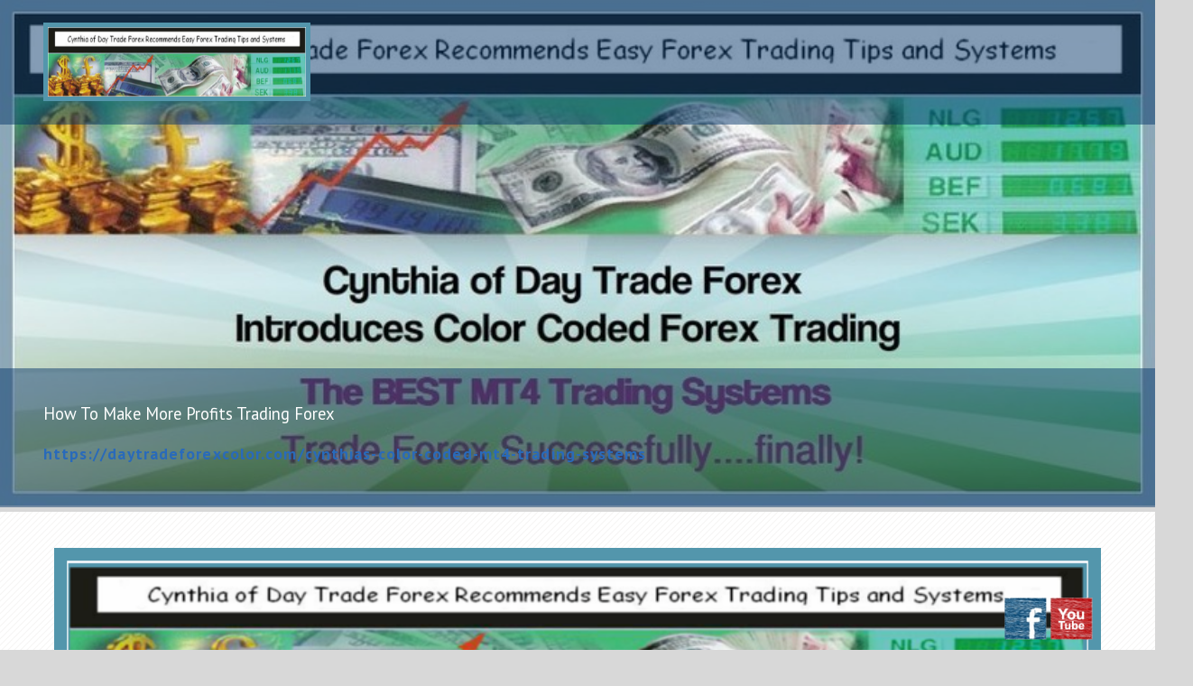

--- FILE ---
content_type: text/html; charset=UTF-8
request_url: https://day-trade-forex.com/tag/forex-news-trader-strategy/
body_size: 18768
content:
<!DOCTYPE html>

<html class="no-js" lang="en-US">
<head>
<meta name=viewport content="width=device-width, initial-scale=1">
<meta charset="UTF-8">
<!-- Always force latest IE rendering engine (even in intranet) & Chrome Frame -->
<!--[if IE ]>
<meta http-equiv="X-UA-Compatible" content="IE=edge,chrome=1">
<![endif]-->
<link rel="profile" href="https://gmpg.org/xfn/11" />
<title>Forex News Trader Strategy Archives - Day Trade Forex Success Strategies</title>
<link href='https://fonts.googleapis.com/css?family=PT+Sans:400,700italic,700,400italic' rel='stylesheet' type='text/css'>
<link rel="icon" href="/wp-content/themes/BloggersIdeas/images/favicon.ico" type="image/x-icon" />
<link rel="pingback" href="https://day-trade-forex.com/xmlrpc.php" />
<meta name='robots' content='index, follow, max-image-preview:large, max-snippet:-1, max-video-preview:-1' />
	<style>img:is([sizes="auto" i], [sizes^="auto," i]) { contain-intrinsic-size: 3000px 1500px }</style>
	
	<!-- This site is optimized with the Yoast SEO plugin v26.4 - https://yoast.com/wordpress/plugins/seo/ -->
	<link rel="canonical" href="https://day-trade-forex.com/tag/forex-news-trader-strategy/" />
	<meta property="og:locale" content="en_US" />
	<meta property="og:type" content="article" />
	<meta property="og:title" content="Forex News Trader Strategy Archives - Day Trade Forex Success Strategies" />
	<meta property="og:url" content="https://day-trade-forex.com/tag/forex-news-trader-strategy/" />
	<meta property="og:site_name" content="Day Trade Forex Success Strategies" />
	<meta name="twitter:card" content="summary_large_image" />
	<script type="application/ld+json" class="yoast-schema-graph">{"@context":"https://schema.org","@graph":[{"@type":"CollectionPage","@id":"https://day-trade-forex.com/tag/forex-news-trader-strategy/","url":"https://day-trade-forex.com/tag/forex-news-trader-strategy/","name":"Forex News Trader Strategy Archives - Day Trade Forex Success Strategies","isPartOf":{"@id":"https://day-trade-forex.com/#website"},"primaryImageOfPage":{"@id":"https://day-trade-forex.com/tag/forex-news-trader-strategy/#primaryimage"},"image":{"@id":"https://day-trade-forex.com/tag/forex-news-trader-strategy/#primaryimage"},"thumbnailUrl":"https://day-trade-forex.com/wp-content/uploads/2024/04/US500-M5-black-basic-w-gold-border.png","breadcrumb":{"@id":"https://day-trade-forex.com/tag/forex-news-trader-strategy/#breadcrumb"},"inLanguage":"en-US"},{"@type":"ImageObject","inLanguage":"en-US","@id":"https://day-trade-forex.com/tag/forex-news-trader-strategy/#primaryimage","url":"https://day-trade-forex.com/wp-content/uploads/2024/04/US500-M5-black-basic-w-gold-border.png","contentUrl":"https://day-trade-forex.com/wp-content/uploads/2024/04/US500-M5-black-basic-w-gold-border.png","width":1920,"height":850,"caption":"Cynthia's Green Tomatoes For MT5 basic template"},{"@type":"BreadcrumbList","@id":"https://day-trade-forex.com/tag/forex-news-trader-strategy/#breadcrumb","itemListElement":[{"@type":"ListItem","position":1,"name":"Home","item":"https://day-trade-forex.com/"},{"@type":"ListItem","position":2,"name":"Forex News Trader Strategy"}]},{"@type":"WebSite","@id":"https://day-trade-forex.com/#website","url":"https://day-trade-forex.com/","name":"Day Trade Forex Success Strategies","description":"Cynthia of Day Trade Forex Recommends Easy Forex Trading Tips and Systems","potentialAction":[{"@type":"SearchAction","target":{"@type":"EntryPoint","urlTemplate":"https://day-trade-forex.com/?s={search_term_string}"},"query-input":{"@type":"PropertyValueSpecification","valueRequired":true,"valueName":"search_term_string"}}],"inLanguage":"en-US"}]}</script>
	<!-- / Yoast SEO plugin. -->


<link rel="alternate" type="application/rss+xml" title="Day Trade Forex Success Strategies &raquo; Forex News Trader Strategy Tag Feed" href="https://day-trade-forex.com/tag/forex-news-trader-strategy/feed/" />
<script type="text/javascript">
/* <![CDATA[ */
window._wpemojiSettings = {"baseUrl":"https:\/\/s.w.org\/images\/core\/emoji\/16.0.1\/72x72\/","ext":".png","svgUrl":"https:\/\/s.w.org\/images\/core\/emoji\/16.0.1\/svg\/","svgExt":".svg","source":{"concatemoji":"https:\/\/day-trade-forex.com\/wp-includes\/js\/wp-emoji-release.min.js?ver=ac4cf0489a53d31f7198738b17b0bcff"}};
/*! This file is auto-generated */
!function(s,n){var o,i,e;function c(e){try{var t={supportTests:e,timestamp:(new Date).valueOf()};sessionStorage.setItem(o,JSON.stringify(t))}catch(e){}}function p(e,t,n){e.clearRect(0,0,e.canvas.width,e.canvas.height),e.fillText(t,0,0);var t=new Uint32Array(e.getImageData(0,0,e.canvas.width,e.canvas.height).data),a=(e.clearRect(0,0,e.canvas.width,e.canvas.height),e.fillText(n,0,0),new Uint32Array(e.getImageData(0,0,e.canvas.width,e.canvas.height).data));return t.every(function(e,t){return e===a[t]})}function u(e,t){e.clearRect(0,0,e.canvas.width,e.canvas.height),e.fillText(t,0,0);for(var n=e.getImageData(16,16,1,1),a=0;a<n.data.length;a++)if(0!==n.data[a])return!1;return!0}function f(e,t,n,a){switch(t){case"flag":return n(e,"\ud83c\udff3\ufe0f\u200d\u26a7\ufe0f","\ud83c\udff3\ufe0f\u200b\u26a7\ufe0f")?!1:!n(e,"\ud83c\udde8\ud83c\uddf6","\ud83c\udde8\u200b\ud83c\uddf6")&&!n(e,"\ud83c\udff4\udb40\udc67\udb40\udc62\udb40\udc65\udb40\udc6e\udb40\udc67\udb40\udc7f","\ud83c\udff4\u200b\udb40\udc67\u200b\udb40\udc62\u200b\udb40\udc65\u200b\udb40\udc6e\u200b\udb40\udc67\u200b\udb40\udc7f");case"emoji":return!a(e,"\ud83e\udedf")}return!1}function g(e,t,n,a){var r="undefined"!=typeof WorkerGlobalScope&&self instanceof WorkerGlobalScope?new OffscreenCanvas(300,150):s.createElement("canvas"),o=r.getContext("2d",{willReadFrequently:!0}),i=(o.textBaseline="top",o.font="600 32px Arial",{});return e.forEach(function(e){i[e]=t(o,e,n,a)}),i}function t(e){var t=s.createElement("script");t.src=e,t.defer=!0,s.head.appendChild(t)}"undefined"!=typeof Promise&&(o="wpEmojiSettingsSupports",i=["flag","emoji"],n.supports={everything:!0,everythingExceptFlag:!0},e=new Promise(function(e){s.addEventListener("DOMContentLoaded",e,{once:!0})}),new Promise(function(t){var n=function(){try{var e=JSON.parse(sessionStorage.getItem(o));if("object"==typeof e&&"number"==typeof e.timestamp&&(new Date).valueOf()<e.timestamp+604800&&"object"==typeof e.supportTests)return e.supportTests}catch(e){}return null}();if(!n){if("undefined"!=typeof Worker&&"undefined"!=typeof OffscreenCanvas&&"undefined"!=typeof URL&&URL.createObjectURL&&"undefined"!=typeof Blob)try{var e="postMessage("+g.toString()+"("+[JSON.stringify(i),f.toString(),p.toString(),u.toString()].join(",")+"));",a=new Blob([e],{type:"text/javascript"}),r=new Worker(URL.createObjectURL(a),{name:"wpTestEmojiSupports"});return void(r.onmessage=function(e){c(n=e.data),r.terminate(),t(n)})}catch(e){}c(n=g(i,f,p,u))}t(n)}).then(function(e){for(var t in e)n.supports[t]=e[t],n.supports.everything=n.supports.everything&&n.supports[t],"flag"!==t&&(n.supports.everythingExceptFlag=n.supports.everythingExceptFlag&&n.supports[t]);n.supports.everythingExceptFlag=n.supports.everythingExceptFlag&&!n.supports.flag,n.DOMReady=!1,n.readyCallback=function(){n.DOMReady=!0}}).then(function(){return e}).then(function(){var e;n.supports.everything||(n.readyCallback(),(e=n.source||{}).concatemoji?t(e.concatemoji):e.wpemoji&&e.twemoji&&(t(e.twemoji),t(e.wpemoji)))}))}((window,document),window._wpemojiSettings);
/* ]]> */
</script>
<style id='wp-emoji-styles-inline-css' type='text/css'>

	img.wp-smiley, img.emoji {
		display: inline !important;
		border: none !important;
		box-shadow: none !important;
		height: 1em !important;
		width: 1em !important;
		margin: 0 0.07em !important;
		vertical-align: -0.1em !important;
		background: none !important;
		padding: 0 !important;
	}
</style>
<link rel='stylesheet' id='wp-block-library-css' href='https://day-trade-forex.com/wp-includes/css/dist/block-library/style.min.css?ver=ac4cf0489a53d31f7198738b17b0bcff' type='text/css' media='all' />
<style id='classic-theme-styles-inline-css' type='text/css'>
/*! This file is auto-generated */
.wp-block-button__link{color:#fff;background-color:#32373c;border-radius:9999px;box-shadow:none;text-decoration:none;padding:calc(.667em + 2px) calc(1.333em + 2px);font-size:1.125em}.wp-block-file__button{background:#32373c;color:#fff;text-decoration:none}
</style>
<style id='esf-fb-halfwidth-style-inline-css' type='text/css'>
.wp-block-create-block-easy-social-feed-facebook-carousel{background-color:#21759b;color:#fff;padding:2px}

</style>
<style id='esf-fb-fullwidth-style-inline-css' type='text/css'>
.wp-block-create-block-easy-social-feed-facebook-carousel{background-color:#21759b;color:#fff;padding:2px}

</style>
<style id='esf-fb-thumbnail-style-inline-css' type='text/css'>
.wp-block-create-block-easy-social-feed-facebook-carousel{background-color:#21759b;color:#fff;padding:2px}

</style>
<style id='global-styles-inline-css' type='text/css'>
:root{--wp--preset--aspect-ratio--square: 1;--wp--preset--aspect-ratio--4-3: 4/3;--wp--preset--aspect-ratio--3-4: 3/4;--wp--preset--aspect-ratio--3-2: 3/2;--wp--preset--aspect-ratio--2-3: 2/3;--wp--preset--aspect-ratio--16-9: 16/9;--wp--preset--aspect-ratio--9-16: 9/16;--wp--preset--color--black: #000000;--wp--preset--color--cyan-bluish-gray: #abb8c3;--wp--preset--color--white: #ffffff;--wp--preset--color--pale-pink: #f78da7;--wp--preset--color--vivid-red: #cf2e2e;--wp--preset--color--luminous-vivid-orange: #ff6900;--wp--preset--color--luminous-vivid-amber: #fcb900;--wp--preset--color--light-green-cyan: #7bdcb5;--wp--preset--color--vivid-green-cyan: #00d084;--wp--preset--color--pale-cyan-blue: #8ed1fc;--wp--preset--color--vivid-cyan-blue: #0693e3;--wp--preset--color--vivid-purple: #9b51e0;--wp--preset--gradient--vivid-cyan-blue-to-vivid-purple: linear-gradient(135deg,rgba(6,147,227,1) 0%,rgb(155,81,224) 100%);--wp--preset--gradient--light-green-cyan-to-vivid-green-cyan: linear-gradient(135deg,rgb(122,220,180) 0%,rgb(0,208,130) 100%);--wp--preset--gradient--luminous-vivid-amber-to-luminous-vivid-orange: linear-gradient(135deg,rgba(252,185,0,1) 0%,rgba(255,105,0,1) 100%);--wp--preset--gradient--luminous-vivid-orange-to-vivid-red: linear-gradient(135deg,rgba(255,105,0,1) 0%,rgb(207,46,46) 100%);--wp--preset--gradient--very-light-gray-to-cyan-bluish-gray: linear-gradient(135deg,rgb(238,238,238) 0%,rgb(169,184,195) 100%);--wp--preset--gradient--cool-to-warm-spectrum: linear-gradient(135deg,rgb(74,234,220) 0%,rgb(151,120,209) 20%,rgb(207,42,186) 40%,rgb(238,44,130) 60%,rgb(251,105,98) 80%,rgb(254,248,76) 100%);--wp--preset--gradient--blush-light-purple: linear-gradient(135deg,rgb(255,206,236) 0%,rgb(152,150,240) 100%);--wp--preset--gradient--blush-bordeaux: linear-gradient(135deg,rgb(254,205,165) 0%,rgb(254,45,45) 50%,rgb(107,0,62) 100%);--wp--preset--gradient--luminous-dusk: linear-gradient(135deg,rgb(255,203,112) 0%,rgb(199,81,192) 50%,rgb(65,88,208) 100%);--wp--preset--gradient--pale-ocean: linear-gradient(135deg,rgb(255,245,203) 0%,rgb(182,227,212) 50%,rgb(51,167,181) 100%);--wp--preset--gradient--electric-grass: linear-gradient(135deg,rgb(202,248,128) 0%,rgb(113,206,126) 100%);--wp--preset--gradient--midnight: linear-gradient(135deg,rgb(2,3,129) 0%,rgb(40,116,252) 100%);--wp--preset--font-size--small: 13px;--wp--preset--font-size--medium: 20px;--wp--preset--font-size--large: 36px;--wp--preset--font-size--x-large: 42px;--wp--preset--spacing--20: 0.44rem;--wp--preset--spacing--30: 0.67rem;--wp--preset--spacing--40: 1rem;--wp--preset--spacing--50: 1.5rem;--wp--preset--spacing--60: 2.25rem;--wp--preset--spacing--70: 3.38rem;--wp--preset--spacing--80: 5.06rem;--wp--preset--shadow--natural: 6px 6px 9px rgba(0, 0, 0, 0.2);--wp--preset--shadow--deep: 12px 12px 50px rgba(0, 0, 0, 0.4);--wp--preset--shadow--sharp: 6px 6px 0px rgba(0, 0, 0, 0.2);--wp--preset--shadow--outlined: 6px 6px 0px -3px rgba(255, 255, 255, 1), 6px 6px rgba(0, 0, 0, 1);--wp--preset--shadow--crisp: 6px 6px 0px rgba(0, 0, 0, 1);}:where(.is-layout-flex){gap: 0.5em;}:where(.is-layout-grid){gap: 0.5em;}body .is-layout-flex{display: flex;}.is-layout-flex{flex-wrap: wrap;align-items: center;}.is-layout-flex > :is(*, div){margin: 0;}body .is-layout-grid{display: grid;}.is-layout-grid > :is(*, div){margin: 0;}:where(.wp-block-columns.is-layout-flex){gap: 2em;}:where(.wp-block-columns.is-layout-grid){gap: 2em;}:where(.wp-block-post-template.is-layout-flex){gap: 1.25em;}:where(.wp-block-post-template.is-layout-grid){gap: 1.25em;}.has-black-color{color: var(--wp--preset--color--black) !important;}.has-cyan-bluish-gray-color{color: var(--wp--preset--color--cyan-bluish-gray) !important;}.has-white-color{color: var(--wp--preset--color--white) !important;}.has-pale-pink-color{color: var(--wp--preset--color--pale-pink) !important;}.has-vivid-red-color{color: var(--wp--preset--color--vivid-red) !important;}.has-luminous-vivid-orange-color{color: var(--wp--preset--color--luminous-vivid-orange) !important;}.has-luminous-vivid-amber-color{color: var(--wp--preset--color--luminous-vivid-amber) !important;}.has-light-green-cyan-color{color: var(--wp--preset--color--light-green-cyan) !important;}.has-vivid-green-cyan-color{color: var(--wp--preset--color--vivid-green-cyan) !important;}.has-pale-cyan-blue-color{color: var(--wp--preset--color--pale-cyan-blue) !important;}.has-vivid-cyan-blue-color{color: var(--wp--preset--color--vivid-cyan-blue) !important;}.has-vivid-purple-color{color: var(--wp--preset--color--vivid-purple) !important;}.has-black-background-color{background-color: var(--wp--preset--color--black) !important;}.has-cyan-bluish-gray-background-color{background-color: var(--wp--preset--color--cyan-bluish-gray) !important;}.has-white-background-color{background-color: var(--wp--preset--color--white) !important;}.has-pale-pink-background-color{background-color: var(--wp--preset--color--pale-pink) !important;}.has-vivid-red-background-color{background-color: var(--wp--preset--color--vivid-red) !important;}.has-luminous-vivid-orange-background-color{background-color: var(--wp--preset--color--luminous-vivid-orange) !important;}.has-luminous-vivid-amber-background-color{background-color: var(--wp--preset--color--luminous-vivid-amber) !important;}.has-light-green-cyan-background-color{background-color: var(--wp--preset--color--light-green-cyan) !important;}.has-vivid-green-cyan-background-color{background-color: var(--wp--preset--color--vivid-green-cyan) !important;}.has-pale-cyan-blue-background-color{background-color: var(--wp--preset--color--pale-cyan-blue) !important;}.has-vivid-cyan-blue-background-color{background-color: var(--wp--preset--color--vivid-cyan-blue) !important;}.has-vivid-purple-background-color{background-color: var(--wp--preset--color--vivid-purple) !important;}.has-black-border-color{border-color: var(--wp--preset--color--black) !important;}.has-cyan-bluish-gray-border-color{border-color: var(--wp--preset--color--cyan-bluish-gray) !important;}.has-white-border-color{border-color: var(--wp--preset--color--white) !important;}.has-pale-pink-border-color{border-color: var(--wp--preset--color--pale-pink) !important;}.has-vivid-red-border-color{border-color: var(--wp--preset--color--vivid-red) !important;}.has-luminous-vivid-orange-border-color{border-color: var(--wp--preset--color--luminous-vivid-orange) !important;}.has-luminous-vivid-amber-border-color{border-color: var(--wp--preset--color--luminous-vivid-amber) !important;}.has-light-green-cyan-border-color{border-color: var(--wp--preset--color--light-green-cyan) !important;}.has-vivid-green-cyan-border-color{border-color: var(--wp--preset--color--vivid-green-cyan) !important;}.has-pale-cyan-blue-border-color{border-color: var(--wp--preset--color--pale-cyan-blue) !important;}.has-vivid-cyan-blue-border-color{border-color: var(--wp--preset--color--vivid-cyan-blue) !important;}.has-vivid-purple-border-color{border-color: var(--wp--preset--color--vivid-purple) !important;}.has-vivid-cyan-blue-to-vivid-purple-gradient-background{background: var(--wp--preset--gradient--vivid-cyan-blue-to-vivid-purple) !important;}.has-light-green-cyan-to-vivid-green-cyan-gradient-background{background: var(--wp--preset--gradient--light-green-cyan-to-vivid-green-cyan) !important;}.has-luminous-vivid-amber-to-luminous-vivid-orange-gradient-background{background: var(--wp--preset--gradient--luminous-vivid-amber-to-luminous-vivid-orange) !important;}.has-luminous-vivid-orange-to-vivid-red-gradient-background{background: var(--wp--preset--gradient--luminous-vivid-orange-to-vivid-red) !important;}.has-very-light-gray-to-cyan-bluish-gray-gradient-background{background: var(--wp--preset--gradient--very-light-gray-to-cyan-bluish-gray) !important;}.has-cool-to-warm-spectrum-gradient-background{background: var(--wp--preset--gradient--cool-to-warm-spectrum) !important;}.has-blush-light-purple-gradient-background{background: var(--wp--preset--gradient--blush-light-purple) !important;}.has-blush-bordeaux-gradient-background{background: var(--wp--preset--gradient--blush-bordeaux) !important;}.has-luminous-dusk-gradient-background{background: var(--wp--preset--gradient--luminous-dusk) !important;}.has-pale-ocean-gradient-background{background: var(--wp--preset--gradient--pale-ocean) !important;}.has-electric-grass-gradient-background{background: var(--wp--preset--gradient--electric-grass) !important;}.has-midnight-gradient-background{background: var(--wp--preset--gradient--midnight) !important;}.has-small-font-size{font-size: var(--wp--preset--font-size--small) !important;}.has-medium-font-size{font-size: var(--wp--preset--font-size--medium) !important;}.has-large-font-size{font-size: var(--wp--preset--font-size--large) !important;}.has-x-large-font-size{font-size: var(--wp--preset--font-size--x-large) !important;}
:where(.wp-block-post-template.is-layout-flex){gap: 1.25em;}:where(.wp-block-post-template.is-layout-grid){gap: 1.25em;}
:where(.wp-block-columns.is-layout-flex){gap: 2em;}:where(.wp-block-columns.is-layout-grid){gap: 2em;}
:root :where(.wp-block-pullquote){font-size: 1.5em;line-height: 1.6;}
</style>
<link rel='stylesheet' id='easy-facebook-likebox-custom-fonts-css' href='https://day-trade-forex.com/wp-content/plugins/easy-facebook-likebox/frontend/assets/css/esf-custom-fonts.css?ver=ac4cf0489a53d31f7198738b17b0bcff' type='text/css' media='all' />
<link rel='stylesheet' id='easy-facebook-likebox-popup-styles-css' href='https://day-trade-forex.com/wp-content/plugins/easy-facebook-likebox/facebook/frontend/assets/css/esf-free-popup.css?ver=6.7.1' type='text/css' media='all' />
<link rel='stylesheet' id='easy-facebook-likebox-frontend-css' href='https://day-trade-forex.com/wp-content/plugins/easy-facebook-likebox/facebook/frontend/assets/css/easy-facebook-likebox-frontend.css?ver=6.7.1' type='text/css' media='all' />
<link rel='stylesheet' id='easy-facebook-likebox-customizer-style-css' href='https://day-trade-forex.com/wp-admin/admin-ajax.php?action=easy-facebook-likebox-customizer-style&#038;ver=6.7.1' type='text/css' media='all' />
<link rel='stylesheet' id='acx_fsmi_styles-css' href='https://day-trade-forex.com/wp-content/plugins/floating-social-media-icon/css/style.css?v=4.3.5&#038;ver=ac4cf0489a53d31f7198738b17b0bcff' type='text/css' media='all' />
<link rel='stylesheet' id='ACT_css-css' href='https://day-trade-forex.com/wp-content/plugins/list-all-posts-by-authors-nested-categories-and-titles/ACT.css?ver=ac4cf0489a53d31f7198738b17b0bcff' type='text/css' media='all' />
<link rel='stylesheet' id='soc-font-awesome-css' href='https://day-trade-forex.com/wp-content/plugins/socrates-plugin/assets/css/vendor/font-awesome.min.css?ver=ac4cf0489a53d31f7198738b17b0bcff' type='text/css' media='all' />
<link rel='stylesheet' id='soc-components-css' href='https://day-trade-forex.com/wp-content/plugins/socrates-plugin/assets/css/components.css?ver=ac4cf0489a53d31f7198738b17b0bcff' type='text/css' media='all' />
<link rel='stylesheet' id='katb_user_styles-css' href='https://day-trade-forex.com/wp-content/plugins/testimonial-basics/css/katb_user_styles.css?ver=4.5.0' type='text/css' media='all' />
<style id='katb_user_styles-inline-css' type='text/css'>
/* ==== Testimonial Basics Custom Styles  ==== */.katb_test_box,.katb_test_box_basic,.katb_test_box_side_meta,.katb_test_box_basic_side_meta,.katb_schema_summary_box_basic,.katb_schema_summary_box_basic_side_meta,.katb_schema_summary_box,.katb_schema_summary_box_side_meta,.katb_paginate{ font-size: 1em; }.katb_test_wrap *,.katb_test_wrap_basic *,.katb_test_wrap_side_meta *,.katb_test_wrap_basic_side_meta *,.katb_popup_wrap.katb_content *,.katb_paginate *,.katb_schema_summary_wrap *,.katb_schema_summary_wrap_basic *,.katb_schema_summary_wrap_side_meta *,.katb_schema_summary_wrap_basic_side_meta *,.katb_grid_wrap *,.katb_grid_wrap_basic *{ font-family: inherit; }.katb_test_wrap,.katb_schema_summary_wrap,.katb_test_wrap_side_meta .katb_left_box,.katb_schema_summary_box_side_meta .katb_schema_company_wrap_side_meta{ background-color: #dd9933;color: #000000;}.katb_test_wrap .katb_test_box,.katb_schema_summary_box,.katb_test_wrap_side_meta .katb_right_box,.katb_schema_summary_box_side_meta .katb_aggregate_wrap_side_meta,.katb_test_wrap .katb_test_text *{background-color: #85a2bf;color: #000000!important; }.katb_test_box .katb_author,.katb_test_box_side_meta .katb_author,.katb_test_box .katb_date,.katb_test_box_side_meta .katb_date,.katb_test_box .katb_location,.katb_test_box_side_meta .katb_location,.katb_test_box .katb_custom1,.katb_test_box_side_meta .katb_custom1,.katb_test_box .katb_custom2,.katb_test_box_side_meta .katb_custom2{color: #000000!important; }.katb_test_box a,.katb_schema_summary_box a,.katb_test_box_side_meta a,.katb_schema_summary_box_side_meta a,.katb_test_box .katb_test_text .katb_excerpt_more,.katb_bulk_delete_label a{color: #3384E8!important;}.katb_test_box a:hover,.katb_schema_summary_box a:hover ,.katb_test_box_side_meta a:hover,.katb_schema_summary_box_side_meta a:hover,.katb_test_box .katb_test_text .katb_excerpt_more:hover,.katb_bulk_delete_label a:hover{color: #FFFFFF!important; }.katb_paginate.format input {background-color: #85a2bf!important;color: #000000!important;}.katb_paginate input {font-size: 1em!important; }.katb_input_style {font-size: 1em!important; }.katb_grid_wrap .katb_two_wrap_all {border: 1px solid #85a2bf!important;}.katb_two_wrap_all .katb_test_box .katb_title_rating_wrap,.katb_two_wrap_all .katb_test_box .katb_meta_bottom{ background-color: #85a2bf!important;}.katb_two_wrap_all .katb_test_box .katb_test_text{ background-color: #dd9933!important;}.katb_widget_box,.katb_widget_box_basic,.katb_widget_rotator_box,.katb_widget_rotator_box_basic{ font-size: 1em }.katb_widget_wrap *,.katb_widget_wrap_basic *,.katb_widget_rotator_wrap *,.katb_widget_rotator_wrap_basic *,.katb_popup_wrap.katb_widget *{ font-family: inherit; }.katb_widget_rotator_wrap,.katb_widget_box {background-color: #EDEDED; }.katb_widget_box .katb_title_rating_wrap,.katb_widget_box .katb_testimonial_wrap *,.katb_widget_rotator_box .katb_title_rating_wrap,.katb_widget_rotator_box .katb_testimonial_wrap{	color: #000000!important;}.katb_widget_box .widget_meta,.katb_widget_rotator_box .widget_meta{color: #000000;}.katb_widget_box a,.katb_widget_rotator_box a,.katb_widget_box a.katb_excerpt_more,.katb_widget_rotator_box a.katb_excerpt_more{color: #3384E8!important;}.katb_widget_box a:hover,.katb_widget_rotator_box a:hover {color: #FFFFFF!important;}.katb_widget_box .katb_image_meta_bottom,.katb_widget_rotator_box .katb_image_meta_bottom,.katb_widget_box .katb_centered_image_meta_bottom,.katb_widget_rotator_box .katb_centered_image_meta_bottom{ border-top: 1px solid #c11940; }.katb_widget_box .katb_title_rating_wrap.center,.katb_widget_rotator_box .katb_title_rating_wrap.center{ border-bottom: 1px solid #c11940; }.katb_widget_box .katb_image_meta_top,.katb_widget_rotator_box .katb_image_meta_top,.katb_widget_box .katb_centered_image_meta_top,.katb_widget_rotator_box .katb_centered_image_meta_top{border-bottom: 1px solid #c11940; }.katb_widget_form {font-size: 1em!important; }.katb_css_rating { color: #EACB1E!important; }.katb_remove_link.remove_link_content a svg {width:1em; }.katb_remove_link.remove_link_widget a svg {width:1em; }				
</style>
<link rel='stylesheet' id='wp-date-remover-css' href='https://day-trade-forex.com/wp-content/plugins/wp-date-remover/public/css/wp-date-remover-public.css?ver=1.0.0' type='text/css' media='all' />
<link rel='stylesheet' id='wp-optin-boxes-pro-plugin-styles-css' href='https://day-trade-forex.com/wp-content/plugins/wp-optin-boxes-pro/public/assets/css/public.css?ver=ac4cf0489a53d31f7198738b17b0bcff' type='text/css' media='all' />
<link rel='stylesheet' id='esf-custom-fonts-css' href='https://day-trade-forex.com/wp-content/plugins/easy-facebook-likebox/frontend/assets/css/esf-custom-fonts.css?ver=ac4cf0489a53d31f7198738b17b0bcff' type='text/css' media='all' />
<link rel='stylesheet' id='esf-insta-frontend-css' href='https://day-trade-forex.com/wp-content/plugins/easy-facebook-likebox//instagram/frontend/assets/css/esf-insta-frontend.css?ver=ac4cf0489a53d31f7198738b17b0bcff' type='text/css' media='all' />
<link rel='stylesheet' id='esf-insta-customizer-style-css' href='https://day-trade-forex.com/wp-admin/admin-ajax.php?action=esf-insta-customizer-style&#038;ver=ac4cf0489a53d31f7198738b17b0bcff' type='text/css' media='all' />
<link rel='stylesheet' id='wp-featherlight-css' href='https://day-trade-forex.com/wp-content/plugins/wp-featherlight-disabled/css/wp-featherlight.min.css?ver=1.3.3' type='text/css' media='all' />
<link rel='stylesheet' id='stylesheet-css' href='https://day-trade-forex.com/wp-content/themes/BloggersIdeas/style.css?ver=ac4cf0489a53d31f7198738b17b0bcff' type='text/css' media='all' />
<link rel='stylesheet' id='responsive-css' href='https://day-trade-forex.com/wp-content/themes/BloggersIdeas/responsive.css?ver=ac4cf0489a53d31f7198738b17b0bcff' type='text/css' media='all' />
<script type="text/javascript" src="https://day-trade-forex.com/wp-includes/js/jquery/jquery.min.js?ver=3.7.1" id="jquery-core-js"></script>
<script type="text/javascript" defer='defer' src="https://day-trade-forex.com/wp-includes/js/jquery/jquery-migrate.min.js?ver=3.4.1" id="jquery-migrate-js"></script>
<script type="text/javascript" defer='defer' src="https://day-trade-forex.com/wp-content/plugins/easy-facebook-likebox/facebook/frontend/assets/js/esf-free-popup.min.js?ver=6.7.1" id="easy-facebook-likebox-popup-script-js"></script>
<script type="text/javascript" id="easy-facebook-likebox-public-script-js-extra">
/* <![CDATA[ */
var public_ajax = {"ajax_url":"https:\/\/day-trade-forex.com\/wp-admin\/admin-ajax.php","efbl_is_fb_pro":""};
/* ]]> */
</script>
<script type="text/javascript" defer='defer' src="https://day-trade-forex.com/wp-content/plugins/easy-facebook-likebox/facebook/frontend/assets/js/public.js?ver=6.7.1" id="easy-facebook-likebox-public-script-js"></script>
<script type="text/javascript" defer='defer' src="https://day-trade-forex.com/wp-content/plugins/wp-date-remover/public/js/wp-date-remover-public.js?ver=1.0.0" id="wp-date-remover-js"></script>
<script type="text/javascript" defer='defer' src="https://day-trade-forex.com/wp-content/plugins/easy-facebook-likebox/frontend/assets/js/imagesloaded.pkgd.min.js?ver=ac4cf0489a53d31f7198738b17b0bcff" id="imagesloaded.pkgd.min-js"></script>
<script type="text/javascript" id="esf-insta-public-js-extra">
/* <![CDATA[ */
var esf_insta = {"ajax_url":"https:\/\/day-trade-forex.com\/wp-admin\/admin-ajax.php","version":"free","nonce":"ab309c5dc9"};
/* ]]> */
</script>
<script type="text/javascript" defer='defer' src="https://day-trade-forex.com/wp-content/plugins/easy-facebook-likebox//instagram/frontend/assets/js/esf-insta-public.js?ver=1" id="esf-insta-public-js"></script>
<link rel="https://api.w.org/" href="https://day-trade-forex.com/wp-json/" /><link rel="alternate" title="JSON" type="application/json" href="https://day-trade-forex.com/wp-json/wp/v2/tags/27" /><link rel="EditURI" type="application/rsd+xml" title="RSD" href="https://day-trade-forex.com/xmlrpc.php?rsd" />




<!-- Starting Styles For Social Media Icon From Acurax International www.acurax.com -->
<style type='text/css'>
#divBottomRight img 
{
width: 50px; 
}
</style>
<!-- Ending Styles For Social Media Icon From Acurax International www.acurax.com -->



<style>/* CSS added by WP Meta and Date Remover*/.entry-meta {display:none !important;}
	.home .entry-meta { display: none; }
	.entry-footer {display:none !important;}
	.home .entry-footer { display: none; }</style><script type="text/javascript" src="//day-trade-forex.com/?wordfence_syncAttackData=1764682891.795" async></script><script type="text/javascript">
var _gaq = _gaq || [];
_gaq.push(['_setAccount', '']);
_gaq.push(['_trackPageview']);
(function() {
var ga = document.createElement('script'); ga.type = 'text/javascript'; ga.async = true;
ga.src = ('https:' == document.location.protocol ? 'https://ssl' : 'http://www') + '.google-analytics.com/ga.js';
var s = document.getElementsByTagName('script')[0]; s.parentNode.insertBefore(ga, s);
})();
</script>
<style type="text/css" id="custom-background-css">
body.custom-background { background-color: #d8d8d8; }
</style>
	<link rel="icon" href="https://day-trade-forex.com/wp-content/uploads/2017/12/cropped-512x512-w-border-2-32x32.jpg" sizes="32x32" />
<link rel="icon" href="https://day-trade-forex.com/wp-content/uploads/2017/12/cropped-512x512-w-border-2-192x192.jpg" sizes="192x192" />
<link rel="apple-touch-icon" href="https://day-trade-forex.com/wp-content/uploads/2017/12/cropped-512x512-w-border-2-180x180.jpg" />
<meta name="msapplication-TileImage" content="https://day-trade-forex.com/wp-content/uploads/2017/12/cropped-512x512-w-border-2-270x270.jpg" />

	<style type="text/css" id="custom-background-css-override">
        body.custom-background { background-image: none;}
    </style>
</head>

<body id ="blog" class="archive tag tag-forex-news-trader-strategy tag-27 custom-background wp-theme-BloggersIdeas main browser-chrome wp-featherlight-captions" itemscope itemtype="http://schema.org/WebPage">
<div id="fb-root"></div>
<!-- W3TC-include-js-head -->
<script>!function(e,n,t){var o,c=e.getElementsByTagName(n)[0];e.getElementById(t)||(o=e.createElement(n),o.id=t,o.src="//connect.facebook.net/en_GB/sdk.js#xfbml=1&appId=1446827615569885&version=v2.0",c.parentNode.insertBefore(o,c))}(document,"script","facebook-jssdk");</script>
<script type="text/javascript" src="https://ajax.googleapis.com/ajax/libs/jquery/1.8.1/jquery.min.js"></script>
<script>
$(function(){var e=$("#pull");menu=$("nav ul"),menuHeight=menu.height(),$(e).on("click",function(e){e.preventDefault(),menu.slideToggle()}),$(window).resize(function(){var e=$(window).width();e>320&&menu.is(":hidden")&&menu.removeAttr("style")})});
</script>
<script>
$(function(){var e=$("#pullsecond");menu=$("nav ul"),menuHeight=menu.height(),$(e).on("click",function(e){e.preventDefault(),menu.slideToggle()}),$(window).resize(function(){var e=$(window).width();e>320&&menu.is(":hidden")&&menu.removeAttr("style")})});
</script>
<script type="text/javascript">
$(function(){var e=$("#scroller div.innerScrollArea"),r=e.children("ul");r.children().clone().appendTo(r);var l=0;r.children().each(function(){var e=$(this);e.css("left",l),l+=e.outerWidth(!0)});var n=l/2,c=e.width(),t={curSpeed:0,fullSpeed:2},i=$(t),o=function(e,r){void 0===r&&(r=600),i.stop(!0).animate({curSpeed:e},r)};e.hover(function(){o(0)},function(){o(t.fullSpeed)});var d=function(){var r=e.scrollLeft(),l=r+t.curSpeed;l>2*n-c&&(l-=n),e.scrollLeft(l)};setInterval(d,20),o(t.fullSpeed)});
</script>

<script type="text/javascript">

  var _gaq = _gaq || [];
  _gaq.push(['_setAccount', 'UA-37830658-3']);
  _gaq.push(['_trackPageview']);
  setTimeout("_gaq.push(['_trackEvent', '15_seconds', 'read'])",15000);

  (function() {
    var ga = document.createElement('script'); ga.type = 'text/javascript'; ga.async = true;
    ga.src = ('https:' == document.location.protocol ? 'https://ssl' : 'http://www') + '.google-analytics.com/ga.js';
    var s = document.getElementsByTagName('script')[0]; s.parentNode.insertBefore(ga, s);
  })();

</script>

<!-- W3TC-include-js-head -->
<header id="masthead" class="site-header" role="banner"><div class="container"><div class="row"><div class="site-header-inner"><div class="site-branding">

<h1 id="site-title"><span><a href="https://day-trade-forex.com/" title="Day Trade Forex Success Strategies" rel="home">
<img src='https://day-trade-forex.com/images/logoheader820x257.png' /> </span></h1></div></div><nav class="clearfix">
<a href="#" id="pull">Menu</a></nav></div></header><div class="afterheader"><img width='10000' height='10000' src='https://day-trade-forex.com/images/800X350-HOME-IMAGE.jpg' /><div class="optin-wrap"> <div class="container"><aside id="text-3" class="widget widget_text"><h3 class="widget-title">How To Make More Profits Trading Forex</h3>			<div class="textwidget"><p><a href="https://daytradeforexcolor.com/cynthias-color-coded-mt4-trading-systems" target="_blank" rel="noopener">https://daytradeforexcolor.com/cynthias-color-coded-mt4-trading-systems</a></p>
</div>
		</aside></div></div></div><div class="featured_in">
		<div class="wrap">
<aside id="text-2" class="widget widget_text">			<div class="textwidget"><center><a href="http://day-trade-forex.com" target="_top"><img alt="Day Trade Forex"  src="https://www.day-trade-forex.com/images/logoheader820x157.png" width="820" height="157"></a></center></div>
		</aside>		</div>
	</div>



<div id="container">
<nav class="secondary clearfix">


								<ul id="menu" class="menu"><li id="menu-item-2468" class="menu-item menu-item-type-post_type menu-item-object-page menu-item-2468"><a href="https://day-trade-forex.com/cynthias-green-tomatoes-for-mt5/">Cynthia’s Green Tomatoes For MT5</a></li>
</ul>
							
<a href="#" id="pullsecond">Menu</a>

</nav>

<div id="content" class="hfeed">
<div id="post-2457" class="post-2457 page type-page status-publish has-post-thumbnail hentry category-cynthias-color-coded-mt4-trading-systems category-cynthias-green-tomatoes-for-mt5-trading-system tag-best-forex-news-to-trade tag-best-forex-trading-system tag-day-trade-forex tag-easy-forex tag-forex tag-forex-best-indicator tag-forex-day-trader tag-forex-day-trading tag-forex-for-beginners tag-forex-news-trader-strategy tag-forex-news-trading tag-forex-news-trading-indicator tag-forex-news-trading-strategy tag-forex-news-trading-system tag-forex-news-trading-techniques tag-forex-news-trading-tips tag-forex-psychology tag-forex-trader tag-forex-traders tag-forex-trading tag-forex-trading-course tag-forex-trading-for-newbies tag-forex-trading-for-seniors tag-forex-trading-for-students tag-forex-trading-for-women tag-forex-trading-high-impact-news tag-forex-trading-news-calendar tag-forex-trading-news-events tag-forex-trading-news-releases tag-forex-trading-news-websites tag-forex-trading-software tag-forex-trading-solutions tag-forex-trading-strategy tag-forex-trading-the-news-strategy tag-forex-trading-tips tag-forex-trading-training tag-forex-trading-with-news tag-forex-training tag-forex-training-videos tag-how-to-trade-forex tag-learn-forex-trading tag-mt5-trading-system tag-news-trading-in-forex tag-trade-forex tag-trading-forex-news-announcements">
<div class='post-meta'>
<div class="post-thumbnail"><a href="https://day-trade-forex.com/cynthias-green-tomatoes-for-mt5/" title="Cynthia&#8217;s Green Tomatoes For MT5"><img width="300" height="171" src="https://day-trade-forex.com/wp-content/uploads/2024/04/US500-M5-black-basic-w-gold-border-300x171.png" class="attachment-featuredImageCropped size-featuredImageCropped wp-post-image" alt="Cynthia&#039;s Green Tomatoes For MT5 basic template" decoding="async" fetchpriority="high" /></a></div>
<h2><a href="https://day-trade-forex.com/cynthias-green-tomatoes-for-mt5/" title="Cynthia&#8217;s Green Tomatoes For MT5">Cynthia&#8217;s Green Tomatoes For MT5</a></h2>

<div style="clear: both;margin-bottom: 20px;font-size: 14px;line-height: 1.4;"><p>Cynthia&#8217;s Green Tomatoes For MT5 Manual Trading System A revised version of Cynthia&#8217;s Green Tomatoes MT4 COLOR CODED system for scalping Indices, Gold, Silver, Oil and Currencies CREATED BY CYNTHIA OF DAY TRADE FOREX, FOREX TRADER AND SYSTEM DEVELOPER SINCE 2004. INTRODUCTORY SALE!  Limited time sale, scroll to the bottom to see! &nbsp; Here&#8217;s a 2 min introductory video showing you the features of the MT5 Basic template: ﻿ Here&#8217;s Cynthia&#8217;s Green Tomatoes For MT5 Basic Template: (click the image to view enlarged, click back arrow to return here) The big gold early reversal Fractal Arrow is the only popup/audio&#8230;</p>
</div>
<a href='https://day-trade-forex.com/cynthias-green-tomatoes-for-mt5/' class='morebutton'>Read More</a>
</div></div><div id="post-1665" class="post-1665 post type-post status-publish format-standard has-post-thumbnail hentry category-forex-trading-tips tag-best-forex-news-to-trade tag-forex-news-trader-strategy tag-forex-news-trading tag-forex-news-trading-indicator tag-forex-news-trading-strategy tag-forex-news-trading-system tag-forex-news-trading-techniques tag-forex-news-trading-tips tag-forex-trading-high-impact-news tag-forex-trading-news-calendar tag-forex-trading-news-events tag-forex-trading-news-releases tag-forex-trading-news-websites tag-forex-trading-the-news-strategy tag-forex-trading-with-news tag-news-trading-in-forex tag-trading-forex-news-announcements">
<div class='post-meta'>
<div class="post-thumbnail"><a href="https://day-trade-forex.com/trade-red-economic-news-events/" title="How To Trade Red Economic News Events"><img width="160" height="105" src="https://day-trade-forex.com/wp-content/uploads/2017/11/103921427-GettyImages-526243006.160x105.jpg" class="attachment-featuredImageCropped size-featuredImageCropped wp-post-image" alt="" decoding="async" /></a></div>
<h2><a href="https://day-trade-forex.com/trade-red-economic-news-events/" title="How To Trade Red Economic News Events">How To Trade Red Economic News Events</a></h2>

<div style="clear: both;margin-bottom: 20px;font-size: 14px;line-height: 1.4;"><p>How To Trade Red Economic News Events SCALPING A RED NEWS EVENT If I’m scalping to a red news event, I’ll trade in the direction of the Daily trend, using the scalping 3 chart set up.  Using a trade manager is imperative, but the take profit and stop settings need to be wide, like if you were swing trading, because a news event has the potential to move a pair anywhere from 40 pips to hundreds of pips. For news trading, you have to use the Forex Factory Calendar to choose the red economic news events you want to trade. &#8230;</p>
</div>
<a href='https://day-trade-forex.com/trade-red-economic-news-events/' class='morebutton'>Read More</a>
</div></div><div id="post-1658" class="post-1658 post type-post status-publish format-standard has-post-thumbnail hentry category-forex-trading-tips category-interesting-financial-news tag-best-forex-news-to-trade tag-forex-factory-calendar tag-forex-news-trader-strategy tag-forex-news-trading tag-forex-news-trading-indicator tag-forex-news-trading-strategy tag-forex-news-trading-system tag-forex-news-trading-techniques tag-forex-news-trading-tips tag-forex-trading-high-impact-news tag-forex-trading-news-calendar tag-forex-trading-news-events tag-forex-trading-news-releases tag-forex-trading-news-websites tag-forex-trading-the-news-strategy tag-forex-trading-with-news tag-news-trading-in-forex tag-trading-forex-news-announcements tag-trading-forex-news-events tag-trading-forex-red-news-events">
<div class='post-meta'>
<div class="post-thumbnail"><a href="https://day-trade-forex.com/all-about-nonfarm-payrolls-and-how-to-trade-it/" title="All About NonFarm Payrolls And How To Trade It"><img width="300" height="171" src="https://day-trade-forex.com/wp-content/uploads/2017/11/busytrader_393x253-jpg-300x171.jpg" class="attachment-featuredImageCropped size-featuredImageCropped wp-post-image" alt="" decoding="async" /></a></div>
<h2><a href="https://day-trade-forex.com/all-about-nonfarm-payrolls-and-how-to-trade-it/" title="All About NonFarm Payrolls And How To Trade It">All About NonFarm Payrolls And How To Trade It</a></h2>

<div style="clear: both;margin-bottom: 20px;font-size: 14px;line-height: 1.4;"><p>&nbsp; NonFarm Payrolls is the most important economic news event for the US market. The U.S. Nonfarm Payrolls and Unemployment Rate, or NFP for short, comes out the first Friday of each month at 7:30 am EST.  Besides FOMC announcements, NFP is one of the most volatile economic news trading events of the month. The NFP is released by the U.S. Department of Labor on the first Friday of each month, outlining changes in the number of employees, excluding farm workers and those employed by the government, non-profit organizations and private households. The NFP release, per market consensus, is expected&#8230;</p>
</div>
<a href='https://day-trade-forex.com/all-about-nonfarm-payrolls-and-how-to-trade-it/' class='morebutton'>Read More</a>
</div></div></div>
<aside class='sidebar-wrapper'><div id="sidebars" class="g"><div class="sidebar"><ul class="sidebar_list"><aside id="nav_menu-5" class="widget widget_nav_menu"><h3 class="widget-title">Cynthia&#8217;s Green Tomatoes For MT5 Color Coded Trading System</h3><div class="menu-cynthias-green-tomatoes-for-mt5-container"><ul id="menu-cynthias-green-tomatoes-for-mt5" class="menu"><li class="menu-item menu-item-type-post_type menu-item-object-page menu-item-2468"><a href="https://day-trade-forex.com/cynthias-green-tomatoes-for-mt5/">Cynthia’s Green Tomatoes For MT5</a></li>
</ul></div></aside><aside id="nav_menu-3" class="widget widget_nav_menu"><h3 class="widget-title">Cynthia&#8217;s Color Coded MT4 Manual Trading Systems</h3><div class="menu-cynthias-color-coded-mt4-trading-systems-container"><ul id="menu-cynthias-color-coded-mt4-trading-systems" class="menu"><li id="menu-item-2448" class="menu-item menu-item-type-post_type menu-item-object-page menu-item-2448"><a href="https://day-trade-forex.com/cynthias-heaven-for-everyone-mt4-trading-system/">Cynthia’s Heaven For Everyone MT4 Trading System</a></li>
<li id="menu-item-2323" class="menu-item menu-item-type-post_type menu-item-object-page menu-item-2323"><a href="https://day-trade-forex.com/the-ultimate-fusion-mt4-retracement-system/">The ULTIMATE FUSION MT4 Retracement System</a></li>
<li id="menu-item-2172" class="menu-item menu-item-type-post_type menu-item-object-page menu-item-2172"><a href="https://day-trade-forex.com/green-tomatoes-for-forex-newbies/">Green Tomatoes For Forex Newbies</a></li>
<li id="menu-item-2061" class="menu-item menu-item-type-post_type menu-item-object-page menu-item-2061"><a href="https://day-trade-forex.com/neon-breakout-mt4-system/">Cynthia&#8217;s Neon Breakout System</a></li>
<li id="menu-item-1913" class="menu-item menu-item-type-post_type menu-item-object-page menu-item-1913"><a href="https://day-trade-forex.com/cynthias-easy-color-trend-flat-system/">Cynthia’s Easy Color Trend and Flat System</a></li>
<li id="menu-item-2140" class="menu-item menu-item-type-post_type menu-item-object-page menu-item-2140"><a href="https://day-trade-forex.com/currency-strength-meter/">Cynthia&#8217;s Currency Strength Meter</a></li>
<li id="menu-item-78" class="menu-item menu-item-type-post_type menu-item-object-page menu-item-78"><a href="https://day-trade-forex.com/cynthias-breakout-simple-system/">Cynthia’s Breakout Simple System</a></li>
</ul></div></aside><aside id="katb_display_testimonial_widget-3" class="widget katb_display_widget_class"><h3 class="widget-title">Testimonials</h3><div itemscope itemtype="http://schema.org/Organization">
		<meta content="Day Trade Forex" itemprop="name" />
	<meta content="https://day-trade-forex.com" itemprop="url" />
				<div itemscope itemtype="http://data-vocabulary.org/Review-aggregate">
									<meta content="Day Trade Forex" itemprop="itemreviewed" />
									<div itemprop="rating" itemscope itemtype="http://data-vocabulary.org/Rating">
					<meta content="5" itemprop="average"/>
					<meta content="0" itemprop="worst" />
					<meta content="5" itemprop="best" />
				</div>
				<meta content="12" itemprop="votes" />
				<meta content="13" itemprop="count" />
			</div>
				<div class="katb_widget_rotate katb_widget_rotator_wrap_basic" style="min-height:20px;overflow:hidden;"				data-katb_speed="14000"
				data-katb_transition="fade">
					<div class="katb_widget_rotator_box_basic katb_widget_rotate_show" itemscope itemtype="http://schema.org/Review" style=&quot;min-height:0px;overflow:hidden;&quot;>
				<div class="katb_title_rating_wrap">
						<div class = "katb_title" itemprop="itemReviewed" itemscope itemtype="http://schema.org/LocalBusiness">
			<meta itemprop="name" content="Review">
		</div>
					<span class="katb_css_rating">
				<span class="katb-star 1"><svg version="1.1" xmlns="http://www.w3.org/2000/svg" xmlns:xlink="http://www.w3.org/1999/xlink" width="16" height="16" viewBox="0 0 16 16">
<path d="M16 6.204l-5.528-0.803-2.472-5.009-2.472 5.009-5.528 0.803 4 3.899-0.944 5.505 4.944-2.599 4.944 2.599-0.944-5.505 4-3.899z"></path>
</svg></span><span class="katb-star 2"><svg version="1.1" xmlns="http://www.w3.org/2000/svg" xmlns:xlink="http://www.w3.org/1999/xlink" width="16" height="16" viewBox="0 0 16 16">
<path d="M16 6.204l-5.528-0.803-2.472-5.009-2.472 5.009-5.528 0.803 4 3.899-0.944 5.505 4.944-2.599 4.944 2.599-0.944-5.505 4-3.899z"></path>
</svg></span><span class="katb-star 3"><svg version="1.1" xmlns="http://www.w3.org/2000/svg" xmlns:xlink="http://www.w3.org/1999/xlink" width="16" height="16" viewBox="0 0 16 16">
<path d="M16 6.204l-5.528-0.803-2.472-5.009-2.472 5.009-5.528 0.803 4 3.899-0.944 5.505 4.944-2.599 4.944 2.599-0.944-5.505 4-3.899z"></path>
</svg></span><span class="katb-star 4"><svg version="1.1" xmlns="http://www.w3.org/2000/svg" xmlns:xlink="http://www.w3.org/1999/xlink" width="16" height="16" viewBox="0 0 16 16">
<path d="M16 6.204l-5.528-0.803-2.472-5.009-2.472 5.009-5.528 0.803 4 3.899-0.944 5.505 4.944-2.599 4.944 2.599-0.944-5.505 4-3.899z"></path>
</svg></span><span class="katb-star 5"><svg version="1.1" xmlns="http://www.w3.org/2000/svg" xmlns:xlink="http://www.w3.org/1999/xlink" width="16" height="16" viewBox="0 0 16 16">
<path d="M16 6.204l-5.528-0.803-2.472-5.009-2.472 5.009-5.528 0.803 4 3.899-0.944 5.505 4.944-2.599 4.944 2.599-0.944-5.505 4-3.899z"></path>
</svg></span>			</span>
							<div itemprop="reviewRating" itemscope itemtype="http://schema.org/Rating">
					<meta itemprop="worstRating" content="0" />
					<meta itemprop="ratingValue" content="5.0" />
					<meta itemprop="bestRating" content="5" />
				</div>
								</div>
				<div class="katb_testimonial_wrap">
						<div class="katb_test_text_basic" itemprop="reviewBody">
		<span class="katb_avatar" style="width:60px; height:auto;" ><img alt='' src='https://secure.gravatar.com/avatar/73152309bf1bd14a343ab514d041d299b7fb15efe0559dc5d67f357c900084df?s=60&#038;d=blank&#038;r=g' srcset='https://secure.gravatar.com/avatar/73152309bf1bd14a343ab514d041d299b7fb15efe0559dc5d67f357c900084df?s=120&#038;d=blank&#038;r=g 2x' class='avatar avatar-60 photo' height='60' width='60' loading='lazy' decoding='async'/></span><p>Hi Cynthia,</p>
<p>Just thought I'd let you know that I love your Currency Strength Meter. It really helps me decide which trades to take, as I can now pair a strong currency with a weaker one. And it's so simple to use. You can see at a glance which currencies are strong and which are weak. I also like the enhancements to the PRO template, especially the new trade buttons, which now allow pending orders.</p>
<p>Have a great weekend.</p>
		</div>
						</div>
				<div class="katb_meta_bottom widget_meta">
						<div itemprop="author" itemscope itemtype="http://schema.org/Person">
			<span class="katb_author" itemprop="name">
				Meredith Isbell				&nbsp;&nbsp;			</span>
		</div>
				<span class="katb_location">
			Australia			&nbsp;&nbsp;		</span>
						</div>
			</div>
						<div class="katb_widget_rotator_box_basic katb_widget_rotate_noshow" itemscope itemtype="http://schema.org/Review" style=&quot;min-height:0px;overflow:hidden;&quot;>
				<div class="katb_title_rating_wrap">
						<div class = "katb_title" itemprop="itemReviewed" itemscope itemtype="http://schema.org/LocalBusiness">
			<meta itemprop="name" content="Review">
		</div>
					<span class="katb_css_rating">
				<span class="katb-star 1"><svg version="1.1" xmlns="http://www.w3.org/2000/svg" xmlns:xlink="http://www.w3.org/1999/xlink" width="16" height="16" viewBox="0 0 16 16">
<path d="M16 6.204l-5.528-0.803-2.472-5.009-2.472 5.009-5.528 0.803 4 3.899-0.944 5.505 4.944-2.599 4.944 2.599-0.944-5.505 4-3.899z"></path>
</svg></span><span class="katb-star 2"><svg version="1.1" xmlns="http://www.w3.org/2000/svg" xmlns:xlink="http://www.w3.org/1999/xlink" width="16" height="16" viewBox="0 0 16 16">
<path d="M16 6.204l-5.528-0.803-2.472-5.009-2.472 5.009-5.528 0.803 4 3.899-0.944 5.505 4.944-2.599 4.944 2.599-0.944-5.505 4-3.899z"></path>
</svg></span><span class="katb-star 3"><svg version="1.1" xmlns="http://www.w3.org/2000/svg" xmlns:xlink="http://www.w3.org/1999/xlink" width="16" height="16" viewBox="0 0 16 16">
<path d="M16 6.204l-5.528-0.803-2.472-5.009-2.472 5.009-5.528 0.803 4 3.899-0.944 5.505 4.944-2.599 4.944 2.599-0.944-5.505 4-3.899z"></path>
</svg></span><span class="katb-star 4"><svg version="1.1" xmlns="http://www.w3.org/2000/svg" xmlns:xlink="http://www.w3.org/1999/xlink" width="16" height="16" viewBox="0 0 16 16">
<path d="M16 6.204l-5.528-0.803-2.472-5.009-2.472 5.009-5.528 0.803 4 3.899-0.944 5.505 4.944-2.599 4.944 2.599-0.944-5.505 4-3.899z"></path>
</svg></span><span class="katb-star 5"><svg version="1.1" xmlns="http://www.w3.org/2000/svg" xmlns:xlink="http://www.w3.org/1999/xlink" width="16" height="16" viewBox="0 0 16 16">
<path d="M16 6.204l-5.528-0.803-2.472-5.009-2.472 5.009-5.528 0.803 4 3.899-0.944 5.505 4.944-2.599 4.944 2.599-0.944-5.505 4-3.899z"></path>
</svg></span>			</span>
							<div itemprop="reviewRating" itemscope itemtype="http://schema.org/Rating">
					<meta itemprop="worstRating" content="0" />
					<meta itemprop="ratingValue" content="5.0" />
					<meta itemprop="bestRating" content="5" />
				</div>
								</div>
				<div class="katb_testimonial_wrap">
						<div class="katb_test_text_basic" itemprop="reviewBody">
		<span class="katb_avatar" style="width:60px; height:auto;" ><img alt='' src='https://secure.gravatar.com/avatar/d0078865279d540456c91b04954bbf1e11c2021a87561e6f3579ed8cfcda3570?s=60&#038;d=blank&#038;r=g' srcset='https://secure.gravatar.com/avatar/d0078865279d540456c91b04954bbf1e11c2021a87561e6f3579ed8cfcda3570?s=120&#038;d=blank&#038;r=g 2x' class='avatar avatar-60 photo' height='60' width='60' loading='lazy' decoding='async'/></span><p>I have used several of Cynthia's previous systems but I think, having used the Neon Breakout only for a week, that it is in a class of it's own. I am used to trading 15 min. charts and so far every trade has been a winner, which is outstanding. As an experienced trader I do not expect all trades to win but this is certainly the best and easiest I have encountered to date.</p>
<p>For the record Cynthia has no idea I am writing this testimonial and I have never met her.</p>
		</div>
						</div>
				<div class="katb_meta_bottom widget_meta">
						<div itemprop="author" itemscope itemtype="http://schema.org/Person">
			<span class="katb_author" itemprop="name">
				ROBERT TAYLOR				&nbsp;&nbsp;			</span>
		</div>
				<span class="katb_location">
			ASHTEAD			&nbsp;&nbsp;		</span>
						</div>
			</div>
						<div class="katb_widget_rotator_box_basic katb_widget_rotate_noshow" itemscope itemtype="http://schema.org/Review" style=&quot;min-height:0px;overflow:hidden;&quot;>
				<div class="katb_title_rating_wrap">
						<div class = "katb_title" itemprop="itemReviewed" itemscope itemtype="http://schema.org/LocalBusiness">
			<meta itemprop="name" content="Review">
		</div>
					<span class="katb_css_rating">
				<span class="katb-star 1"><svg version="1.1" xmlns="http://www.w3.org/2000/svg" xmlns:xlink="http://www.w3.org/1999/xlink" width="16" height="16" viewBox="0 0 16 16">
<path d="M16 6.204l-5.528-0.803-2.472-5.009-2.472 5.009-5.528 0.803 4 3.899-0.944 5.505 4.944-2.599 4.944 2.599-0.944-5.505 4-3.899z"></path>
</svg></span><span class="katb-star 2"><svg version="1.1" xmlns="http://www.w3.org/2000/svg" xmlns:xlink="http://www.w3.org/1999/xlink" width="16" height="16" viewBox="0 0 16 16">
<path d="M16 6.204l-5.528-0.803-2.472-5.009-2.472 5.009-5.528 0.803 4 3.899-0.944 5.505 4.944-2.599 4.944 2.599-0.944-5.505 4-3.899z"></path>
</svg></span><span class="katb-star 3"><svg version="1.1" xmlns="http://www.w3.org/2000/svg" xmlns:xlink="http://www.w3.org/1999/xlink" width="16" height="16" viewBox="0 0 16 16">
<path d="M16 6.204l-5.528-0.803-2.472-5.009-2.472 5.009-5.528 0.803 4 3.899-0.944 5.505 4.944-2.599 4.944 2.599-0.944-5.505 4-3.899z"></path>
</svg></span><span class="katb-star 4"><svg version="1.1" xmlns="http://www.w3.org/2000/svg" xmlns:xlink="http://www.w3.org/1999/xlink" width="16" height="16" viewBox="0 0 16 16">
<path d="M16 6.204l-5.528-0.803-2.472-5.009-2.472 5.009-5.528 0.803 4 3.899-0.944 5.505 4.944-2.599 4.944 2.599-0.944-5.505 4-3.899z"></path>
</svg></span><span class="katb-star 5"><svg version="1.1" xmlns="http://www.w3.org/2000/svg" xmlns:xlink="http://www.w3.org/1999/xlink" width="16" height="16" viewBox="0 0 16 16">
<path d="M16 6.204l-5.528-0.803-2.472-5.009-2.472 5.009-5.528 0.803 4 3.899-0.944 5.505 4.944-2.599 4.944 2.599-0.944-5.505 4-3.899z"></path>
</svg></span>			</span>
							<div itemprop="reviewRating" itemscope itemtype="http://schema.org/Rating">
					<meta itemprop="worstRating" content="0" />
					<meta itemprop="ratingValue" content="5.0" />
					<meta itemprop="bestRating" content="5" />
				</div>
								</div>
				<div class="katb_testimonial_wrap">
						<div class="katb_test_text_basic" itemprop="reviewBody">
		<span class="katb_avatar" style="width:60px; height:auto;" ><img class="avatar" src="https://day-trade-forex.com/wp-content/uploads/2020/06/OSullivan-S-3b.jpg" alt="Author Picture" /></span><p>I Have been trading the E-Mini S&amp;P 500 Futures and Forex for a while now, but since I incorporated Cynthia and Tink's Happier Trader Meditational video, it has impacted me psychologically and changed my perspectives of the markets and my style trading.  The resulting effect has doubled my trading account balance with a high win ratio which was never achieved earlier. Now it's a breeze whenever I sit down to trade my strategy with full confidence. It's a real game changer!!</p>
		</div>
						</div>
				<div class="katb_meta_bottom widget_meta">
						<div itemprop="author" itemscope itemtype="http://schema.org/Person">
			<span class="katb_author" itemprop="name">
				O&#039;Sullivan S.				&nbsp;&nbsp;			</span>
		</div>
				<span class="katb_location">
			London			&nbsp;&nbsp;		</span>
						</div>
			</div>
						<div class="katb_widget_rotator_box_basic katb_widget_rotate_noshow" itemscope itemtype="http://schema.org/Review" style=&quot;min-height:0px;overflow:hidden;&quot;>
				<div class="katb_title_rating_wrap">
						<div class = "katb_title" itemprop="itemReviewed" itemscope itemtype="http://schema.org/LocalBusiness">
			<meta itemprop="name" content="Review">
		</div>
					<span class="katb_css_rating">
				<span class="katb-star 1"><svg version="1.1" xmlns="http://www.w3.org/2000/svg" xmlns:xlink="http://www.w3.org/1999/xlink" width="16" height="16" viewBox="0 0 16 16">
<path d="M16 6.204l-5.528-0.803-2.472-5.009-2.472 5.009-5.528 0.803 4 3.899-0.944 5.505 4.944-2.599 4.944 2.599-0.944-5.505 4-3.899z"></path>
</svg></span><span class="katb-star 2"><svg version="1.1" xmlns="http://www.w3.org/2000/svg" xmlns:xlink="http://www.w3.org/1999/xlink" width="16" height="16" viewBox="0 0 16 16">
<path d="M16 6.204l-5.528-0.803-2.472-5.009-2.472 5.009-5.528 0.803 4 3.899-0.944 5.505 4.944-2.599 4.944 2.599-0.944-5.505 4-3.899z"></path>
</svg></span><span class="katb-star 3"><svg version="1.1" xmlns="http://www.w3.org/2000/svg" xmlns:xlink="http://www.w3.org/1999/xlink" width="16" height="16" viewBox="0 0 16 16">
<path d="M16 6.204l-5.528-0.803-2.472-5.009-2.472 5.009-5.528 0.803 4 3.899-0.944 5.505 4.944-2.599 4.944 2.599-0.944-5.505 4-3.899z"></path>
</svg></span><span class="katb-star 4"><svg version="1.1" xmlns="http://www.w3.org/2000/svg" xmlns:xlink="http://www.w3.org/1999/xlink" width="16" height="16" viewBox="0 0 16 16">
<path d="M16 6.204l-5.528-0.803-2.472-5.009-2.472 5.009-5.528 0.803 4 3.899-0.944 5.505 4.944-2.599 4.944 2.599-0.944-5.505 4-3.899z"></path>
</svg></span><span class="katb-star 5"><svg version="1.1" xmlns="http://www.w3.org/2000/svg" xmlns:xlink="http://www.w3.org/1999/xlink" width="16" height="16" viewBox="0 0 16 16">
<path d="M16 6.204l-5.528-0.803-2.472-5.009-2.472 5.009-5.528 0.803 4 3.899-0.944 5.505 4.944-2.599 4.944 2.599-0.944-5.505 4-3.899z"></path>
</svg></span>			</span>
							<div itemprop="reviewRating" itemscope itemtype="http://schema.org/Rating">
					<meta itemprop="worstRating" content="0" />
					<meta itemprop="ratingValue" content="5.0" />
					<meta itemprop="bestRating" content="5" />
				</div>
								</div>
				<div class="katb_testimonial_wrap">
						<div class="katb_test_text_basic" itemprop="reviewBody">
		<span class="katb_avatar" style="width:60px; height:auto;" ><img alt='' src='https://secure.gravatar.com/avatar/4f51b2cd530d4f92bfe69966a2d3b846d7a98b4b034170e283a724d1ed2d854a?s=60&#038;d=blank&#038;r=g' srcset='https://secure.gravatar.com/avatar/4f51b2cd530d4f92bfe69966a2d3b846d7a98b4b034170e283a724d1ed2d854a?s=120&#038;d=blank&#038;r=g 2x' class='avatar avatar-60 photo' height='60' width='60' loading='lazy' decoding='async'/></span><p>Hi Cynthia:</p>
<p>I have been doing really well with the currency strength meter software i purchased from you, I have tried the strength meter from another software but did not care for it...I use the 4hr charts and I make money consistently....you have really changed my LIFE...thank you so much!!</p>
		</div>
						</div>
				<div class="katb_meta_bottom widget_meta">
						<div itemprop="author" itemscope itemtype="http://schema.org/Person">
			<span class="katb_author" itemprop="name">
				Steven Scales				&nbsp;&nbsp;			</span>
		</div>
				<span class="katb_location">
			NY			&nbsp;&nbsp;		</span>
						</div>
			</div>
						<div class="katb_widget_rotator_box_basic katb_widget_rotate_noshow" itemscope itemtype="http://schema.org/Review" style=&quot;min-height:0px;overflow:hidden;&quot;>
				<div class="katb_title_rating_wrap">
						<div class = "katb_title" itemprop="itemReviewed" itemscope itemtype="http://schema.org/LocalBusiness">
			<meta itemprop="name" content="Review">
		</div>
					<span class="katb_css_rating">
				<span class="katb-star 1"><svg version="1.1" xmlns="http://www.w3.org/2000/svg" xmlns:xlink="http://www.w3.org/1999/xlink" width="16" height="16" viewBox="0 0 16 16">
<path d="M16 6.204l-5.528-0.803-2.472-5.009-2.472 5.009-5.528 0.803 4 3.899-0.944 5.505 4.944-2.599 4.944 2.599-0.944-5.505 4-3.899z"></path>
</svg></span><span class="katb-star 2"><svg version="1.1" xmlns="http://www.w3.org/2000/svg" xmlns:xlink="http://www.w3.org/1999/xlink" width="16" height="16" viewBox="0 0 16 16">
<path d="M16 6.204l-5.528-0.803-2.472-5.009-2.472 5.009-5.528 0.803 4 3.899-0.944 5.505 4.944-2.599 4.944 2.599-0.944-5.505 4-3.899z"></path>
</svg></span><span class="katb-star 3"><svg version="1.1" xmlns="http://www.w3.org/2000/svg" xmlns:xlink="http://www.w3.org/1999/xlink" width="16" height="16" viewBox="0 0 16 16">
<path d="M16 6.204l-5.528-0.803-2.472-5.009-2.472 5.009-5.528 0.803 4 3.899-0.944 5.505 4.944-2.599 4.944 2.599-0.944-5.505 4-3.899z"></path>
</svg></span><span class="katb-star 4"><svg version="1.1" xmlns="http://www.w3.org/2000/svg" xmlns:xlink="http://www.w3.org/1999/xlink" width="16" height="16" viewBox="0 0 16 16">
<path d="M16 6.204l-5.528-0.803-2.472-5.009-2.472 5.009-5.528 0.803 4 3.899-0.944 5.505 4.944-2.599 4.944 2.599-0.944-5.505 4-3.899z"></path>
</svg></span><span class="katb-star 5"><svg version="1.1" xmlns="http://www.w3.org/2000/svg" xmlns:xlink="http://www.w3.org/1999/xlink" width="16" height="16" viewBox="0 0 16 16">
<path d="M16 6.204l-5.528-0.803-2.472-5.009-2.472 5.009-5.528 0.803 4 3.899-0.944 5.505 4.944-2.599 4.944 2.599-0.944-5.505 4-3.899z"></path>
</svg></span>			</span>
							<div itemprop="reviewRating" itemscope itemtype="http://schema.org/Rating">
					<meta itemprop="worstRating" content="0" />
					<meta itemprop="ratingValue" content="5.0" />
					<meta itemprop="bestRating" content="5" />
				</div>
								</div>
				<div class="katb_testimonial_wrap">
						<div class="katb_test_text_basic" itemprop="reviewBody">
		<span class="katb_avatar" style="width:60px; height:auto;" ><img class="avatar" src="https://day-trade-forex.com/wp-content/uploads/2019/06/2-dogs-and-man-on-beach-optimized-150x150.jpg" alt="Author Picture" /></span><p>Cynthia has outdone herself with this extremely helpful trading system, the Neon Breakout--she has used her natural trading talents, extensive knowledge and vast experience to create something that does all the "heavy lifting" and uses indicators (wonderfully explained in her videos) and arrows to keep you on track--nothing is absolute in currency trading, but this program gives you a wonderful chance to be among the 5% that are successful traders.............</p>
<p>(I am in no way affiliated with Cynthia and am simply offering my honest opinion---)</p>
		</div>
						</div>
				<div class="katb_meta_bottom widget_meta">
						<div itemprop="author" itemscope itemtype="http://schema.org/Person">
			<span class="katb_author" itemprop="name">
				Ken McInnes				&nbsp;&nbsp;			</span>
		</div>
				<span class="katb_location">
			Miami, FL			&nbsp;&nbsp;		</span>
						</div>
			</div>
						<div class="katb_widget_rotator_box_basic katb_widget_rotate_noshow" itemscope itemtype="http://schema.org/Review" style=&quot;min-height:0px;overflow:hidden;&quot;>
				<div class="katb_title_rating_wrap">
						<div class = "katb_title" itemprop="itemReviewed" itemscope itemtype="http://schema.org/LocalBusiness">
			<meta itemprop="name" content="Review">
		</div>
					<span class="katb_css_rating">
				<span class="katb-star 1"><svg version="1.1" xmlns="http://www.w3.org/2000/svg" xmlns:xlink="http://www.w3.org/1999/xlink" width="16" height="16" viewBox="0 0 16 16">
<path d="M16 6.204l-5.528-0.803-2.472-5.009-2.472 5.009-5.528 0.803 4 3.899-0.944 5.505 4.944-2.599 4.944 2.599-0.944-5.505 4-3.899z"></path>
</svg></span><span class="katb-star 2"><svg version="1.1" xmlns="http://www.w3.org/2000/svg" xmlns:xlink="http://www.w3.org/1999/xlink" width="16" height="16" viewBox="0 0 16 16">
<path d="M16 6.204l-5.528-0.803-2.472-5.009-2.472 5.009-5.528 0.803 4 3.899-0.944 5.505 4.944-2.599 4.944 2.599-0.944-5.505 4-3.899z"></path>
</svg></span><span class="katb-star 3"><svg version="1.1" xmlns="http://www.w3.org/2000/svg" xmlns:xlink="http://www.w3.org/1999/xlink" width="16" height="16" viewBox="0 0 16 16">
<path d="M16 6.204l-5.528-0.803-2.472-5.009-2.472 5.009-5.528 0.803 4 3.899-0.944 5.505 4.944-2.599 4.944 2.599-0.944-5.505 4-3.899z"></path>
</svg></span><span class="katb-star 4"><svg version="1.1" xmlns="http://www.w3.org/2000/svg" xmlns:xlink="http://www.w3.org/1999/xlink" width="16" height="16" viewBox="0 0 16 16">
<path d="M16 6.204l-5.528-0.803-2.472-5.009-2.472 5.009-5.528 0.803 4 3.899-0.944 5.505 4.944-2.599 4.944 2.599-0.944-5.505 4-3.899z"></path>
</svg></span><span class="katb-star 5"><svg version="1.1" xmlns="http://www.w3.org/2000/svg" xmlns:xlink="http://www.w3.org/1999/xlink" width="16" height="16" viewBox="0 0 16 16">
<path d="M16 6.204l-5.528-0.803-2.472-5.009-2.472 5.009-5.528 0.803 4 3.899-0.944 5.505 4.944-2.599 4.944 2.599-0.944-5.505 4-3.899z"></path>
</svg></span>			</span>
							<div itemprop="reviewRating" itemscope itemtype="http://schema.org/Rating">
					<meta itemprop="worstRating" content="0" />
					<meta itemprop="ratingValue" content="5.0" />
					<meta itemprop="bestRating" content="5" />
				</div>
								</div>
				<div class="katb_testimonial_wrap">
						<div class="katb_test_text_basic" itemprop="reviewBody">
		<span class="katb_avatar" style="width:60px; height:auto;" ><img class="avatar" src="https://day-trade-forex.com/wp-content/uploads/2019/06/RZ-and-Clam-150x113-optimized.jpg" alt="Author Picture" /></span><p>Cynthia, you and your staff have really developed a great package in the Advanced Neon Breakout. I love it! Just so you know where I came from, I "was" an e-mini trader for about four years, and lost my shirt+. So doing the longer Forex day trade, M30, H1 or H4 really is a nice break for me. I have been trying to learn Forex for the past two and a half years. Love your color MA's and the divergence indicators. They are spot on. My goal tomorrow is to trade just two currencies, and I can see where you can get 100+ pips using the new system. Many thanks for all your efforts and the assistance that you provide me.</p>
		</div>
						</div>
				<div class="katb_meta_bottom widget_meta">
						<div itemprop="author" itemscope itemtype="http://schema.org/Person">
			<span class="katb_author" itemprop="name">
				Duane H				&nbsp;&nbsp;			</span>
		</div>
				<span class="katb_location">
			Cary, NC			&nbsp;&nbsp;		</span>
						</div>
			</div>
						<div class="katb_widget_rotator_box_basic katb_widget_rotate_noshow" itemscope itemtype="http://schema.org/Review" style=&quot;min-height:0px;overflow:hidden;&quot;>
				<div class="katb_title_rating_wrap">
						<div class = "katb_title" itemprop="itemReviewed" itemscope itemtype="http://schema.org/LocalBusiness">
			<meta itemprop="name" content="Review">
		</div>
					<span class="katb_css_rating">
				<span class="katb-star 1"><svg version="1.1" xmlns="http://www.w3.org/2000/svg" xmlns:xlink="http://www.w3.org/1999/xlink" width="16" height="16" viewBox="0 0 16 16">
<path d="M16 6.204l-5.528-0.803-2.472-5.009-2.472 5.009-5.528 0.803 4 3.899-0.944 5.505 4.944-2.599 4.944 2.599-0.944-5.505 4-3.899z"></path>
</svg></span><span class="katb-star 2"><svg version="1.1" xmlns="http://www.w3.org/2000/svg" xmlns:xlink="http://www.w3.org/1999/xlink" width="16" height="16" viewBox="0 0 16 16">
<path d="M16 6.204l-5.528-0.803-2.472-5.009-2.472 5.009-5.528 0.803 4 3.899-0.944 5.505 4.944-2.599 4.944 2.599-0.944-5.505 4-3.899z"></path>
</svg></span><span class="katb-star 3"><svg version="1.1" xmlns="http://www.w3.org/2000/svg" xmlns:xlink="http://www.w3.org/1999/xlink" width="16" height="16" viewBox="0 0 16 16">
<path d="M16 6.204l-5.528-0.803-2.472-5.009-2.472 5.009-5.528 0.803 4 3.899-0.944 5.505 4.944-2.599 4.944 2.599-0.944-5.505 4-3.899z"></path>
</svg></span><span class="katb-star 4"><svg version="1.1" xmlns="http://www.w3.org/2000/svg" xmlns:xlink="http://www.w3.org/1999/xlink" width="16" height="16" viewBox="0 0 16 16">
<path d="M16 6.204l-5.528-0.803-2.472-5.009-2.472 5.009-5.528 0.803 4 3.899-0.944 5.505 4.944-2.599 4.944 2.599-0.944-5.505 4-3.899z"></path>
</svg></span><span class="katb-star 5"><svg version="1.1" xmlns="http://www.w3.org/2000/svg" xmlns:xlink="http://www.w3.org/1999/xlink" width="16" height="16" viewBox="0 0 16 16">
<path d="M16 6.204l-5.528-0.803-2.472-5.009-2.472 5.009-5.528 0.803 4 3.899-0.944 5.505 4.944-2.599 4.944 2.599-0.944-5.505 4-3.899z"></path>
</svg></span>			</span>
							<div itemprop="reviewRating" itemscope itemtype="http://schema.org/Rating">
					<meta itemprop="worstRating" content="0" />
					<meta itemprop="ratingValue" content="5.0" />
					<meta itemprop="bestRating" content="5" />
				</div>
								</div>
				<div class="katb_testimonial_wrap">
						<div class="katb_test_text_basic" itemprop="reviewBody">
		<span class="katb_avatar" style="width:60px; height:auto;" ><img class="avatar" src="https://day-trade-forex.com/wp-content/uploads/2019/06/canadian.jpg" alt="Author Picture" /></span><p>I've been wanting to learn more about how to trade retracements and see divergence and Cynthia's Advanced Neon Breakout has the extra divergence indicator that makes seeing momentum and trend change coming. Her training videos in the PDF are excellent and I'm learning all about trading retracements and re-entries. Her new system makes it so easy, I'm really enjoying it!</p>
		</div>
						</div>
				<div class="katb_meta_bottom widget_meta">
						<div itemprop="author" itemscope itemtype="http://schema.org/Person">
			<span class="katb_author" itemprop="name">
				Rory Calhoun				&nbsp;&nbsp;			</span>
		</div>
				<span class="katb_location">
			Mississauga, Canada			&nbsp;&nbsp;		</span>
						</div>
			</div>
						<div class="katb_widget_rotator_box_basic katb_widget_rotate_noshow" itemscope itemtype="http://schema.org/Review" style=&quot;min-height:0px;overflow:hidden;&quot;>
				<div class="katb_title_rating_wrap">
						<div class = "katb_title" itemprop="itemReviewed" itemscope itemtype="http://schema.org/LocalBusiness">
			<meta itemprop="name" content="Review">
		</div>
					<span class="katb_css_rating">
				<span class="katb-star 1"><svg version="1.1" xmlns="http://www.w3.org/2000/svg" xmlns:xlink="http://www.w3.org/1999/xlink" width="16" height="16" viewBox="0 0 16 16">
<path d="M16 6.204l-5.528-0.803-2.472-5.009-2.472 5.009-5.528 0.803 4 3.899-0.944 5.505 4.944-2.599 4.944 2.599-0.944-5.505 4-3.899z"></path>
</svg></span><span class="katb-star 2"><svg version="1.1" xmlns="http://www.w3.org/2000/svg" xmlns:xlink="http://www.w3.org/1999/xlink" width="16" height="16" viewBox="0 0 16 16">
<path d="M16 6.204l-5.528-0.803-2.472-5.009-2.472 5.009-5.528 0.803 4 3.899-0.944 5.505 4.944-2.599 4.944 2.599-0.944-5.505 4-3.899z"></path>
</svg></span><span class="katb-star 3"><svg version="1.1" xmlns="http://www.w3.org/2000/svg" xmlns:xlink="http://www.w3.org/1999/xlink" width="16" height="16" viewBox="0 0 16 16">
<path d="M16 6.204l-5.528-0.803-2.472-5.009-2.472 5.009-5.528 0.803 4 3.899-0.944 5.505 4.944-2.599 4.944 2.599-0.944-5.505 4-3.899z"></path>
</svg></span><span class="katb-star 4"><svg version="1.1" xmlns="http://www.w3.org/2000/svg" xmlns:xlink="http://www.w3.org/1999/xlink" width="16" height="16" viewBox="0 0 16 16">
<path d="M16 6.204l-5.528-0.803-2.472-5.009-2.472 5.009-5.528 0.803 4 3.899-0.944 5.505 4.944-2.599 4.944 2.599-0.944-5.505 4-3.899z"></path>
</svg></span><span class="katb-star 5"><svg version="1.1" xmlns="http://www.w3.org/2000/svg" xmlns:xlink="http://www.w3.org/1999/xlink" width="16" height="16" viewBox="0 0 16 16">
<path d="M16 6.204l-5.528-0.803-2.472-5.009-2.472 5.009-5.528 0.803 4 3.899-0.944 5.505 4.944-2.599 4.944 2.599-0.944-5.505 4-3.899z"></path>
</svg></span>			</span>
							<div itemprop="reviewRating" itemscope itemtype="http://schema.org/Rating">
					<meta itemprop="worstRating" content="0" />
					<meta itemprop="ratingValue" content="5.0" />
					<meta itemprop="bestRating" content="5" />
				</div>
								</div>
				<div class="katb_testimonial_wrap">
						<div class="katb_test_text_basic" itemprop="reviewBody">
		<span class="katb_avatar" style="width:60px; height:auto;" ><img class="avatar" src="https://day-trade-forex.com/wp-content/uploads/2019/08/Greg-A..png" alt="Author Picture" /></span><p>Hi Cynthia.  Just going through the PDF and watching the training videos for the Green Tomatoes system. I think you've really put something pretty spectacular together here. I REALLY love the different profiles for the different trading sessions.  I believe this will be a HUGE help to me. </p>
		</div>
						</div>
				<div class="katb_meta_bottom widget_meta">
						<div itemprop="author" itemscope itemtype="http://schema.org/Person">
			<span class="katb_author" itemprop="name">
				Greg A.				&nbsp;&nbsp;			</span>
		</div>
						</div>
			</div>
						<div class="katb_widget_rotator_box_basic katb_widget_rotate_noshow" itemscope itemtype="http://schema.org/Review" style=&quot;min-height:0px;overflow:hidden;&quot;>
				<div class="katb_title_rating_wrap">
						<div class = "katb_title" itemprop="itemReviewed" itemscope itemtype="http://schema.org/LocalBusiness">
			<meta itemprop="name" content="Review">
		</div>
					<span class="katb_css_rating">
				<span class="katb-star 1"><svg version="1.1" xmlns="http://www.w3.org/2000/svg" xmlns:xlink="http://www.w3.org/1999/xlink" width="16" height="16" viewBox="0 0 16 16">
<path d="M16 6.204l-5.528-0.803-2.472-5.009-2.472 5.009-5.528 0.803 4 3.899-0.944 5.505 4.944-2.599 4.944 2.599-0.944-5.505 4-3.899z"></path>
</svg></span><span class="katb-star 2"><svg version="1.1" xmlns="http://www.w3.org/2000/svg" xmlns:xlink="http://www.w3.org/1999/xlink" width="16" height="16" viewBox="0 0 16 16">
<path d="M16 6.204l-5.528-0.803-2.472-5.009-2.472 5.009-5.528 0.803 4 3.899-0.944 5.505 4.944-2.599 4.944 2.599-0.944-5.505 4-3.899z"></path>
</svg></span><span class="katb-star 3"><svg version="1.1" xmlns="http://www.w3.org/2000/svg" xmlns:xlink="http://www.w3.org/1999/xlink" width="16" height="16" viewBox="0 0 16 16">
<path d="M16 6.204l-5.528-0.803-2.472-5.009-2.472 5.009-5.528 0.803 4 3.899-0.944 5.505 4.944-2.599 4.944 2.599-0.944-5.505 4-3.899z"></path>
</svg></span><span class="katb-star 4"><svg version="1.1" xmlns="http://www.w3.org/2000/svg" xmlns:xlink="http://www.w3.org/1999/xlink" width="16" height="16" viewBox="0 0 16 16">
<path d="M16 6.204l-5.528-0.803-2.472-5.009-2.472 5.009-5.528 0.803 4 3.899-0.944 5.505 4.944-2.599 4.944 2.599-0.944-5.505 4-3.899z"></path>
</svg></span><span class="katb-star 5"><svg version="1.1" xmlns="http://www.w3.org/2000/svg" xmlns:xlink="http://www.w3.org/1999/xlink" width="16" height="16" viewBox="0 0 16 16">
<path d="M16 6.204l-5.528-0.803-2.472-5.009-2.472 5.009-5.528 0.803 4 3.899-0.944 5.505 4.944-2.599 4.944 2.599-0.944-5.505 4-3.899z"></path>
</svg></span>			</span>
							<div itemprop="reviewRating" itemscope itemtype="http://schema.org/Rating">
					<meta itemprop="worstRating" content="0" />
					<meta itemprop="ratingValue" content="5.0" />
					<meta itemprop="bestRating" content="5" />
				</div>
								</div>
				<div class="katb_testimonial_wrap">
						<div class="katb_test_text_basic" itemprop="reviewBody">
		<span class="katb_avatar" style="width:60px; height:auto;" ><img alt='' src='https://secure.gravatar.com/avatar/1afc3190247c657306bfba7d47617bf03702ef92d1109c4b79bb2a2e29763018?s=60&#038;d=blank&#038;r=g' srcset='https://secure.gravatar.com/avatar/1afc3190247c657306bfba7d47617bf03702ef92d1109c4b79bb2a2e29763018?s=120&#038;d=blank&#038;r=g 2x' class='avatar avatar-60 photo' height='60' width='60' loading='lazy' decoding='async'/></span><p>Hi Cynthia. The Simple Neon Breakout system is so simple and profitable. I love your custom MACD which shows direction and strength of the momentum. I am excited to trade with it.</p>
		</div>
						</div>
				<div class="katb_meta_bottom widget_meta">
						<div itemprop="author" itemscope itemtype="http://schema.org/Person">
			<span class="katb_author" itemprop="name">
				Andreas Efentakis				&nbsp;&nbsp;			</span>
		</div>
				<span class="katb_location">
			Australia			&nbsp;&nbsp;		</span>
						</div>
			</div>
						<div class="katb_widget_rotator_box_basic katb_widget_rotate_noshow" itemscope itemtype="http://schema.org/Review" style=&quot;min-height:0px;overflow:hidden;&quot;>
				<div class="katb_title_rating_wrap">
						<div class = "katb_title" itemprop="itemReviewed" itemscope itemtype="http://schema.org/LocalBusiness">
			<meta itemprop="name" content="Review">
		</div>
					<span class="katb_css_rating">
				<span class="katb-star 1"><svg version="1.1" xmlns="http://www.w3.org/2000/svg" xmlns:xlink="http://www.w3.org/1999/xlink" width="16" height="16" viewBox="0 0 16 16">
<path d="M16 6.204l-5.528-0.803-2.472-5.009-2.472 5.009-5.528 0.803 4 3.899-0.944 5.505 4.944-2.599 4.944 2.599-0.944-5.505 4-3.899z"></path>
</svg></span><span class="katb-star 2"><svg version="1.1" xmlns="http://www.w3.org/2000/svg" xmlns:xlink="http://www.w3.org/1999/xlink" width="16" height="16" viewBox="0 0 16 16">
<path d="M16 6.204l-5.528-0.803-2.472-5.009-2.472 5.009-5.528 0.803 4 3.899-0.944 5.505 4.944-2.599 4.944 2.599-0.944-5.505 4-3.899z"></path>
</svg></span><span class="katb-star 3"><svg version="1.1" xmlns="http://www.w3.org/2000/svg" xmlns:xlink="http://www.w3.org/1999/xlink" width="16" height="16" viewBox="0 0 16 16">
<path d="M16 6.204l-5.528-0.803-2.472-5.009-2.472 5.009-5.528 0.803 4 3.899-0.944 5.505 4.944-2.599 4.944 2.599-0.944-5.505 4-3.899z"></path>
</svg></span><span class="katb-star 4"><svg version="1.1" xmlns="http://www.w3.org/2000/svg" xmlns:xlink="http://www.w3.org/1999/xlink" width="16" height="16" viewBox="0 0 16 16">
<path d="M16 6.204l-5.528-0.803-2.472-5.009-2.472 5.009-5.528 0.803 4 3.899-0.944 5.505 4.944-2.599 4.944 2.599-0.944-5.505 4-3.899z"></path>
</svg></span><span class="katb-star 5"><svg version="1.1" xmlns="http://www.w3.org/2000/svg" xmlns:xlink="http://www.w3.org/1999/xlink" width="16" height="16" viewBox="0 0 16 16">
<path d="M16 6.204l-5.528-0.803-2.472-5.009-2.472 5.009-5.528 0.803 4 3.899-0.944 5.505 4.944-2.599 4.944 2.599-0.944-5.505 4-3.899z"></path>
</svg></span>			</span>
							<div itemprop="reviewRating" itemscope itemtype="http://schema.org/Rating">
					<meta itemprop="worstRating" content="0" />
					<meta itemprop="ratingValue" content="5.0" />
					<meta itemprop="bestRating" content="5" />
				</div>
								</div>
				<div class="katb_testimonial_wrap">
						<div class="katb_test_text_basic" itemprop="reviewBody">
		<span class="katb_avatar" style="width:60px; height:auto;" ><img alt='' src='https://secure.gravatar.com/avatar/6dc06decb10cb97f6d92061a830828794f1b95d8e75c48508b1d52a1161f2bc2?s=60&#038;d=blank&#038;r=g' srcset='https://secure.gravatar.com/avatar/6dc06decb10cb97f6d92061a830828794f1b95d8e75c48508b1d52a1161f2bc2?s=120&#038;d=blank&#038;r=g 2x' class='avatar avatar-60 photo' height='60' width='60' loading='lazy' decoding='async'/></span><p>Hi Cynthia,  </p>
<p>I use your Breakout Simple System and LOVE LOVE it!!  Thank you for sharing your wisdom for such a reasonable price.  It has been life changing for me.</p>
		</div>
						</div>
				<div class="katb_meta_bottom widget_meta">
						<div itemprop="author" itemscope itemtype="http://schema.org/Person">
			<span class="katb_author" itemprop="name">
				Pamela L.				&nbsp;&nbsp;			</span>
		</div>
						</div>
			</div>
						<div class="katb_widget_rotator_box_basic katb_widget_rotate_noshow" itemscope itemtype="http://schema.org/Review" style=&quot;min-height:0px;overflow:hidden;&quot;>
				<div class="katb_title_rating_wrap">
						<div class = "katb_title" itemprop="itemReviewed" itemscope itemtype="http://schema.org/LocalBusiness">
			<meta itemprop="name" content="Review">
		</div>
						</div>
				<div class="katb_testimonial_wrap">
						<div class="katb_test_text_basic" itemprop="reviewBody">
		<span class="katb_avatar" style="width:60px; height:auto;" ><img alt='' src='https://secure.gravatar.com/avatar/6da6d1dccb433b6ef65c50f145c00a3e7b7a4e13aa3f13c7670208ff9c28a476?s=60&#038;d=blank&#038;r=g' srcset='https://secure.gravatar.com/avatar/6da6d1dccb433b6ef65c50f145c00a3e7b7a4e13aa3f13c7670208ff9c28a476?s=120&#038;d=blank&#038;r=g 2x' class='avatar avatar-60 photo' height='60' width='60' loading='lazy' decoding='async'/></span><p>Hi Cynthia - firstly I would like to say I am thrilled with your Trend and Flat system and made my first 11 pips profit this morning on £/JPY this a.m. which I don't normally trade so took your advice. </p>
		</div>
						</div>
				<div class="katb_meta_bottom widget_meta">
						<div itemprop="author" itemscope itemtype="http://schema.org/Person">
			<span class="katb_author" itemprop="name">
				Mike Butcher				&nbsp;&nbsp;			</span>
		</div>
				<span class="katb_location">
			Hampstead			&nbsp;&nbsp;		</span>
						</div>
			</div>
						<div class="katb_widget_rotator_box_basic katb_widget_rotate_noshow" itemscope itemtype="http://schema.org/Review" style=&quot;min-height:0px;overflow:hidden;&quot;>
				<div class="katb_title_rating_wrap">
						<div class = "katb_title" itemprop="itemReviewed" itemscope itemtype="http://schema.org/LocalBusiness">
			<meta itemprop="name" content="Review">
		</div>
					<span class="katb_css_rating">
				<span class="katb-star 1"><svg version="1.1" xmlns="http://www.w3.org/2000/svg" xmlns:xlink="http://www.w3.org/1999/xlink" width="16" height="16" viewBox="0 0 16 16">
<path d="M16 6.204l-5.528-0.803-2.472-5.009-2.472 5.009-5.528 0.803 4 3.899-0.944 5.505 4.944-2.599 4.944 2.599-0.944-5.505 4-3.899z"></path>
</svg></span><span class="katb-star 2"><svg version="1.1" xmlns="http://www.w3.org/2000/svg" xmlns:xlink="http://www.w3.org/1999/xlink" width="16" height="16" viewBox="0 0 16 16">
<path d="M16 6.204l-5.528-0.803-2.472-5.009-2.472 5.009-5.528 0.803 4 3.899-0.944 5.505 4.944-2.599 4.944 2.599-0.944-5.505 4-3.899z"></path>
</svg></span><span class="katb-star 3"><svg version="1.1" xmlns="http://www.w3.org/2000/svg" xmlns:xlink="http://www.w3.org/1999/xlink" width="16" height="16" viewBox="0 0 16 16">
<path d="M16 6.204l-5.528-0.803-2.472-5.009-2.472 5.009-5.528 0.803 4 3.899-0.944 5.505 4.944-2.599 4.944 2.599-0.944-5.505 4-3.899z"></path>
</svg></span><span class="katb-star 4"><svg version="1.1" xmlns="http://www.w3.org/2000/svg" xmlns:xlink="http://www.w3.org/1999/xlink" width="16" height="16" viewBox="0 0 16 16">
<path d="M16 6.204l-5.528-0.803-2.472-5.009-2.472 5.009-5.528 0.803 4 3.899-0.944 5.505 4.944-2.599 4.944 2.599-0.944-5.505 4-3.899z"></path>
</svg></span><span class="katb-star 5"><svg version="1.1" xmlns="http://www.w3.org/2000/svg" xmlns:xlink="http://www.w3.org/1999/xlink" width="16" height="16" viewBox="0 0 16 16">
<path d="M16 6.204l-5.528-0.803-2.472-5.009-2.472 5.009-5.528 0.803 4 3.899-0.944 5.505 4.944-2.599 4.944 2.599-0.944-5.505 4-3.899z"></path>
</svg></span>			</span>
							<div itemprop="reviewRating" itemscope itemtype="http://schema.org/Rating">
					<meta itemprop="worstRating" content="0" />
					<meta itemprop="ratingValue" content="5.0" />
					<meta itemprop="bestRating" content="5" />
				</div>
								</div>
				<div class="katb_testimonial_wrap">
						<div class="katb_test_text_basic" itemprop="reviewBody">
		<span class="katb_avatar" style="width:60px; height:auto;" ><img alt='' src='https://secure.gravatar.com/avatar/da6f71a0f2619de3c8e5f5596515d3b412a4fad55ccd68d54e8aaf0f02c7cec6?s=60&#038;d=blank&#038;r=g' srcset='https://secure.gravatar.com/avatar/da6f71a0f2619de3c8e5f5596515d3b412a4fad55ccd68d54e8aaf0f02c7cec6?s=120&#038;d=blank&#038;r=g 2x' class='avatar avatar-60 photo' height='60' width='60' loading='lazy' decoding='async'/></span><p>First of all let me say WOW! Just diving into the Neon Breakout system and trying to absorb all of the amazing amount of information. Looks like a great system, can't wait to start using it on my demo acct. Definitely a lot more tools to use than previous systems. Thanks for creating new and improved systems, but even more than that, thank you so much for your continuing support and interactions with your customers. I've never seen that from any one else in Forex. Like everyone else, I've spent mucho dollars on other systems and training that left you with little or no support and, in the end, a mostly worthless system. I know we've all done that. So again, thank you for being there for us long term. It means a lot cause Forex trading ain't all that easy without your help! Love the excellent training videos.</p>
		</div>
						</div>
				<div class="katb_meta_bottom widget_meta">
						<div itemprop="author" itemscope itemtype="http://schema.org/Person">
			<span class="katb_author" itemprop="name">
				Marc				&nbsp;&nbsp;			</span>
		</div>
				<span class="katb_location">
			Washington State			&nbsp;&nbsp;		</span>
						</div>
			</div>
						<div class="katb_widget_rotator_box_basic katb_widget_rotate_noshow" itemscope itemtype="http://schema.org/Review" style=&quot;min-height:0px;overflow:hidden;&quot;>
				<div class="katb_title_rating_wrap">
						<div class = "katb_title" itemprop="itemReviewed" itemscope itemtype="http://schema.org/LocalBusiness">
			<meta itemprop="name" content="Review">
		</div>
					<span class="katb_css_rating">
				<span class="katb-star 1"><svg version="1.1" xmlns="http://www.w3.org/2000/svg" xmlns:xlink="http://www.w3.org/1999/xlink" width="16" height="16" viewBox="0 0 16 16">
<path d="M16 6.204l-5.528-0.803-2.472-5.009-2.472 5.009-5.528 0.803 4 3.899-0.944 5.505 4.944-2.599 4.944 2.599-0.944-5.505 4-3.899z"></path>
</svg></span><span class="katb-star 2"><svg version="1.1" xmlns="http://www.w3.org/2000/svg" xmlns:xlink="http://www.w3.org/1999/xlink" width="16" height="16" viewBox="0 0 16 16">
<path d="M16 6.204l-5.528-0.803-2.472-5.009-2.472 5.009-5.528 0.803 4 3.899-0.944 5.505 4.944-2.599 4.944 2.599-0.944-5.505 4-3.899z"></path>
</svg></span><span class="katb-star 3"><svg version="1.1" xmlns="http://www.w3.org/2000/svg" xmlns:xlink="http://www.w3.org/1999/xlink" width="16" height="16" viewBox="0 0 16 16">
<path d="M16 6.204l-5.528-0.803-2.472-5.009-2.472 5.009-5.528 0.803 4 3.899-0.944 5.505 4.944-2.599 4.944 2.599-0.944-5.505 4-3.899z"></path>
</svg></span><span class="katb-star 4"><svg version="1.1" xmlns="http://www.w3.org/2000/svg" xmlns:xlink="http://www.w3.org/1999/xlink" width="16" height="16" viewBox="0 0 16 16">
<path d="M16 6.204l-5.528-0.803-2.472-5.009-2.472 5.009-5.528 0.803 4 3.899-0.944 5.505 4.944-2.599 4.944 2.599-0.944-5.505 4-3.899z"></path>
</svg></span><span class="katb-star 5"><svg version="1.1" xmlns="http://www.w3.org/2000/svg" xmlns:xlink="http://www.w3.org/1999/xlink" width="16" height="16" viewBox="0 0 16 16">
<path d="M16 6.204l-5.528-0.803-2.472-5.009-2.472 5.009-5.528 0.803 4 3.899-0.944 5.505 4.944-2.599 4.944 2.599-0.944-5.505 4-3.899z"></path>
</svg></span>			</span>
							<div itemprop="reviewRating" itemscope itemtype="http://schema.org/Rating">
					<meta itemprop="worstRating" content="0" />
					<meta itemprop="ratingValue" content="5.0" />
					<meta itemprop="bestRating" content="5" />
				</div>
								</div>
				<div class="katb_testimonial_wrap">
						<div class="katb_test_text_basic" itemprop="reviewBody">
		<span class="katb_avatar" style="width:60px; height:auto;" ><img class="avatar" src="https://day-trade-forex.com/wp-content/uploads/2019/06/John-C-100x100.jpg" alt="Author Picture" /></span><p>Ok started using your newest system tonight and I am loving it. It really does help so much with recognizing divergence. At first I was not sure if I needed the Advanced version for my Binary trades, but the more I use the Advanced version, the more i see the need and benefit for it. I will be using it on the 5 min and 1 hour Binary Options. My first night was very profitable. I will also fund my FX Choice acct again, as this makes trading so easy, Thanks again Cynthia, looking forward to the next one. Update: Cynthia in addition to previous comments, I believe this is the most profitable and easy to use system that you have come up with so far. I am so excited to be using this !!</p>
		</div>
						</div>
				<div class="katb_meta_bottom widget_meta">
						<div itemprop="author" itemscope itemtype="http://schema.org/Person">
			<span class="katb_author" itemprop="name">
				John Culbreth				&nbsp;&nbsp;			</span>
		</div>
						</div>
			</div>
				</div>
</div>
		<br style="clear:both;" />
		</aside><aside id="categories-4" class="widget widget_categories"><h3 class="widget-title">Cynthia&#8217;s Recommendations</h3>
			<ul>
					<li class="cat-item cat-item-20"><a href="https://day-trade-forex.com/category/cynthias-color-coded-mt4-trading-systems/">Cynthia&#039;s Color Coded MT4 Trading Systems</a>
</li>
	<li class="cat-item cat-item-21"><a href="https://day-trade-forex.com/category/cynthias-freebies/">Cynthia&#039;s Freebies</a>
</li>
	<li class="cat-item cat-item-182"><a href="https://day-trade-forex.com/category/cynthias-color-coded-mt4-trading-systems/cynthias-green-tomatoes-for-mt5-trading-system/">Cynthia&#039;s Green Tomatoes For MT5 Trading System</a>
</li>
	<li class="cat-item cat-item-22"><a href="https://day-trade-forex.com/category/cynthias-recommendations/">Cynthia&#039;s Recommendations</a>
</li>
	<li class="cat-item cat-item-23"><a href="https://day-trade-forex.com/category/forex-trading-tips/">Forex Trading Tips</a>
</li>
	<li class="cat-item cat-item-24"><a href="https://day-trade-forex.com/category/cynthias-recommendations/guided-meditation-videos/">Guided Meditation Videos</a>
</li>
	<li class="cat-item cat-item-1"><a href="https://day-trade-forex.com/category/interesting-financial-news/">Interesting Financial News</a>
</li>
	<li class="cat-item cat-item-25"><a href="https://day-trade-forex.com/category/mental-training-for-trading/">Mental Training For Traders</a>
</li>
	<li class="cat-item cat-item-149"><a href="https://day-trade-forex.com/category/cynthias-recommendations/off-ramp-your-crypto-to-your-bank-or-credit-cards/">Off-ramp your crypto to your bank or credit cards!</a>
</li>
	<li class="cat-item cat-item-148"><a href="https://day-trade-forex.com/category/cynthias-recommendations/recommended-brokers/">Recommended Brokers</a>
</li>
			</ul>

			</aside>
		<aside id="recent-posts-2" class="widget widget_recent_entries">
		<h3 class="widget-title">Cynthia&#8217;s Recent Posts</h3>
		<ul>
											<li>
					<a href="https://day-trade-forex.com/learn-how-to-trade-cryptocurrencies-with-icoinpro-strategies-and-software/">Learn How To Trade Cryptocurrencies with iCoinPro Strategies and Software</a>
									</li>
											<li>
					<a href="https://day-trade-forex.com/how-to-fund-your-longhornfx-broker-account-with-bitcoin/">How to Fund Your LongHornFX Broker Account With Bitcoin</a>
									</li>
											<li>
					<a href="https://day-trade-forex.com/longhornfx-mt4-worldwide-broker/">LonghornFX MT4 Worldwide Broker</a>
									</li>
											<li>
					<a href="https://day-trade-forex.com/spritz-is-the-best-crypto-off-ramp-solution/">Spritz Is The Best Crypto Off-Ramp Solution</a>
									</li>
											<li>
					<a href="https://day-trade-forex.com/the-four-deadly-enemies-of-successful-forex-trading/">The Four Deadly Enemies Of Successful Forex Trading</a>
									</li>
											<li>
					<a href="https://day-trade-forex.com/cynthias-one-click-trade-manager-button/">Cynthia&#8217;s One Click MT4 Trade Manager Button</a>
									</li>
					</ul>

		</aside></ul></div></div></aside> 
</div>

<div class="footercredit">
<div id="footer-sidebar" class="secondary">
<div class="container">

<div id="footer-sidebar1">
<aside id="pages-10" class="widget widget_pages"><h3 class="widget-title">Legal Stuff</h3>
			<ul>
				<li class="page_item page-item-9"><a href="https://day-trade-forex.com/privacy-policy/">Privacy Policy</a></li>
<li class="page_item page-item-10"><a href="https://day-trade-forex.com/terms-of-use/">Terms of Use</a></li>
<li class="page_item page-item-11"><a href="https://day-trade-forex.com/disclaimer/">Disclaimer</a></li>
<li class="page_item page-item-12"><a href="https://day-trade-forex.com/contact-us/">Contact Us</a></li>
<li class="page_item page-item-13"><a href="https://day-trade-forex.com/affiliate-disclosure/">Affiliate Disclosure</a></li>
<li class="page_item page-item-14"><a href="https://day-trade-forex.com/digital-millennium-copyright-act-notice/">Digital Millennium Copyright Act Notice</a></li>
<li class="page_item page-item-15"><a href="https://day-trade-forex.com/anti-spam-policy/">Anti Spam Policy</a></li>
			</ul>

			</aside></div>
<div id="footer-sidebar1">
<aside id="pages-11" class="widget widget_pages"><h3 class="widget-title">Cynthia&#8217;s Freebies</h3>
			<ul>
				<li class="page_item page-item-426"><a href="https://day-trade-forex.com/cynthias-freebies/">Cynthia&#8217;s Freebies</a></li>
<li class="page_item page-item-409"><a href="https://day-trade-forex.com/free-forex-trading-guides/">FREE Forex Trading Guides</a></li>
<li class="page_item page-item-336"><a href="https://day-trade-forex.com/forex-trend-scanner-pattern-recognition/">FREE PDF:  Forex Trend Scanner &#038; Pattern Recognition</a></li>
<li class="page_item page-item-607"><a href="https://day-trade-forex.com/free-pdf-trade-like-a-samurai-warrior/">FREE PDF:  Trade Like A Samurai Warrior</a></li>
<li class="page_item page-item-175"><a href="https://day-trade-forex.com/free-trade-manager-ea/">FREE Trade Manager EA</a></li>
			</ul>

			</aside></div>
<div id="footer-sidebar1">
<aside id="pages-8" class="widget widget_pages"><h3 class="widget-title">Cynthia Recommends</h3>
			<ul>
				<li class="page_item page-item-2078"><a href="https://day-trade-forex.com/currency-strength-meter/">Currency Strength Meter</a></li>
<li class="page_item page-item-441"><a href="https://day-trade-forex.com/cynthias-recommendations/">Cynthia&#8217;s Recommendations</a></li>
<li class="page_item page-item-2171"><a href="https://day-trade-forex.com/green-tomatoes-for-forex-newbies/">Green Tomatoes For Forex Newbies</a></li>
<li class="page_item page-item-1108"><a href="https://day-trade-forex.com/guided-meditation-successful-trading/">Guided Meditation for Successful Trading</a></li>
<li class="page_item page-item-111"><a href="https://day-trade-forex.com/healthy-trading-psychology/">Healthy Trading Psychology</a></li>
<li class="page_item page-item-380"><a href="https://day-trade-forex.com/mt4-ecn-brokers/">MT4 ECN Brokers</a></li>
<li class="page_item page-item-382"><a href="https://day-trade-forex.com/mt4-robots/">MT4 Robots</a></li>
<li class="page_item page-item-388"><a href="https://day-trade-forex.com/mt4-signal-services/">MT4 Signal Services</a></li>
<li class="page_item page-item-377"><a href="https://day-trade-forex.com/mt4-trade-managers/">MT4 Trade Managers</a></li>
<li class="page_item page-item-384"><a href="https://day-trade-forex.com/mt4-trade-systems/">MT4 Trade Systems</a></li>
<li class="page_item page-item-375"><a href="https://day-trade-forex.com/mt4-trend-detectors/">MT4 Trend Detectors</a></li>
<li class="page_item page-item-2321"><a href="https://day-trade-forex.com/the-ultimate-fusion-mt4-retracement-system/">The ULTIMATE FUSION MT4 Retracement System</a></li>
<li class="page_item page-item-1228"><a href="https://day-trade-forex.com/tink-guided-abundance-meditation-video/">Tink&#8217;s Guided Abundance Meditation Video</a></li>
			</ul>

			</aside></div>
<div id="footer-sidebar1">
</div>
</div>
</div>
<footer class="site-footer" itemscope="" itemtype="http://schema.org/WPFooter"><div class="wrap">
<aside id="custom_html-3" class="widget_text widget widget_custom_html"><div class="textwidget custom-html-widget"><p>Copyright &copy; <script>document.write(new Date().getFullYear())</script> Day Trade Forex, LLC - All Rights Reserved</p>

- <a href="https://day-trade-forex.com/" target="_blank"> Day Trade Forex, LLC</a>
</div></aside></div></footer>

<script type="speculationrules">
{"prefetch":[{"source":"document","where":{"and":[{"href_matches":"\/*"},{"not":{"href_matches":["\/wp-*.php","\/wp-admin\/*","\/wp-content\/uploads\/*","\/wp-content\/*","\/wp-content\/plugins\/*","\/wp-content\/themes\/BloggersIdeas\/*","\/*\\?(.+)"]}},{"not":{"selector_matches":"a[rel~=\"nofollow\"]"}},{"not":{"selector_matches":".no-prefetch, .no-prefetch a"}}]},"eagerness":"conservative"}]}
</script>
		<script type="text/javascript">
							jQuery("#post-2457 .entry-meta .date").css("display","none");
					jQuery("#post-2457 .entry-date").css("display","none");
					jQuery("#post-2457 .posted-on").css("display","none");
							jQuery("#post-1665 .entry-meta .date").css("display","none");
					jQuery("#post-1665 .entry-date").css("display","none");
					jQuery("#post-1665 .posted-on").css("display","none");
							jQuery("#post-1658 .entry-meta .date").css("display","none");
					jQuery("#post-1658 .entry-date").css("display","none");
					jQuery("#post-1658 .posted-on").css("display","none");
				</script>
	<script type="text/javascript" defer='defer' src="https://day-trade-forex.com/wp-content/plugins/socrates-plugin/assets/js/front.min.js?ver=1.71" id="soc-front-js"></script>
<script type="text/javascript" defer='defer' src="https://day-trade-forex.com/wp-content/plugins/testimonial-basics/js/katb_excerpt_doc_ready.js?ver=4.5.0" id="katb_excerpt_js-js"></script>
<script type="text/javascript" defer='defer' src="https://day-trade-forex.com/wp-content/plugins/testimonial-basics/js/katb_rotator_doc_ready.js?ver=4.5.0" id="katb_rotator_js-js"></script>
<script type="text/javascript" defer='defer' src="https://day-trade-forex.com/wp-includes/js/jquery/ui/effect.min.js?ver=1.13.3" id="jquery-effects-core-js"></script>
<script type="text/javascript" defer='defer' src="https://day-trade-forex.com/wp-includes/js/jquery/ui/effect-slide.min.js?ver=1.13.3" id="jquery-effects-slide-js"></script>
<script type="text/javascript" defer='defer' src="https://day-trade-forex.com/wp-content/plugins/testimonial-basics/js/katb_mosaic_doc_ready.js?ver=4.5.0" id="katb_mosaic_js-js"></script>
<script type="text/javascript" id="custom-script-js-extra">
/* <![CDATA[ */
var wpdata = {"object_id":"27","site_url":"https:\/\/day-trade-forex.com"};
/* ]]> */
</script>
<script type="text/javascript" defer='defer' src="https://day-trade-forex.com/wp-content/plugins/wp-meta-and-date-remover/assets/js/inspector.js?ver=1.1" id="custom-script-js"></script>
<script type="text/javascript" defer='defer' src="https://day-trade-forex.com/wp-includes/js/jquery/ui/core.min.js?ver=1.13.3" id="jquery-ui-core-js"></script>
<script type="text/javascript" defer='defer' src="https://day-trade-forex.com/wp-includes/js/jquery/ui/datepicker.min.js?ver=1.13.3" id="jquery-ui-datepicker-js"></script>
<script type="text/javascript" id="jquery-ui-datepicker-js-after">
/* <![CDATA[ */
jQuery(function(jQuery){jQuery.datepicker.setDefaults({"closeText":"Close","currentText":"Today","monthNames":["January","February","March","April","May","June","July","August","September","October","November","December"],"monthNamesShort":["Jan","Feb","Mar","Apr","May","Jun","Jul","Aug","Sep","Oct","Nov","Dec"],"nextText":"Next","prevText":"Previous","dayNames":["Sunday","Monday","Tuesday","Wednesday","Thursday","Friday","Saturday"],"dayNamesShort":["Sun","Mon","Tue","Wed","Thu","Fri","Sat"],"dayNamesMin":["S","M","T","W","T","F","S"],"dateFormat":"MM d, yy","firstDay":1,"isRTL":false});});
/* ]]> */
</script>
<script type="text/javascript" id="tracker-js-js-extra">
/* <![CDATA[ */
var wpobLocalizedData = {"ajaxurl":"https:\/\/day-trade-forex.com\/wp-admin\/admin-ajax.php","nonce":"88d2a64f3a","gaTracking":"0","conversionTracking":"1"};
/* ]]> */
</script>
<script type="text/javascript" src="https://day-trade-forex.com/wp-content/plugins/wp-optin-boxes-pro/public/assets/js/tracker.js?ver=ac4cf0489a53d31f7198738b17b0bcff" id="tracker-js-js"></script>
<script type="text/javascript" defer='defer' src="https://day-trade-forex.com/wp-content/plugins/wp-featherlight-disabled/js/wpFeatherlight.pkgd.min.js?ver=1.3.3" id="wp-featherlight-js"></script>



<!-- Starting Icon Display Code For Social Media Icon From Acurax International www.acurax.com -->
<div id='divBottomRight' style='text-align:center;'><a href='https://www.facebook.com/DayTradeForexStrategies/' target='_blank'  title='Visit Us On Facebook'><img src='https://day-trade-forex.com/wp-content/plugins/floating-social-media-icon/images/themes/13/facebook.png' style='border:0px;' alt='Visit Us On Facebook' height='50px' width='50px' /></a><a href='https://www.youtube.com//user/nutsforforex' target='_blank'  title='Visit Us On Youtube'><img src='https://day-trade-forex.com/wp-content/plugins/floating-social-media-icon/images/themes/13/youtube.png' style='border:0px;' alt='Visit Us On Youtube' height='50px' width='50px' /></a></div>
<!-- Ending Icon Display Code For Social Media Icon From Acurax International www.acurax.com -->





<!-- Starting Javascript For Social Media Icon From Acurax International www.acurax.com -->
	<script type="text/javascript">
	var ns = (navigator.appName.indexOf("Netscape") != -1);
	var d = document;
	var px = document.layers ? "" : "px";
	function JSFX_FloatDiv(id, sx, sy)
	{
		var el=d.getElementById?d.getElementById(id):d.all?d.all[id]:d.layers[id];
		window[id + "_obj"] = el;
		if(d.layers)el.style=el;
		el.cx = el.sx = sx;el.cy = el.sy = sy;
		el.sP=function(x,y){this.style.left=x+px;this.style.top=y+px;};
		el.flt=function()
		{
			var pX, pY;
			pX = (this.sx >= 0) ? 0 : ns ? innerWidth : 
			document.documentElement && document.documentElement.clientWidth ? 
			document.documentElement.clientWidth : document.body.clientWidth;
			pY = ns ? pageYOffset : document.documentElement && document.documentElement.scrollTop ? 
			document.documentElement.scrollTop : document.body.scrollTop;
			if(this.sy<0) 
			pY += ns ? innerHeight : document.documentElement && document.documentElement.clientHeight ? 
			document.documentElement.clientHeight : document.body.clientHeight;
			this.cx += (pX + this.sx - this.cx)/8;this.cy += (pY + this.sy - this.cy)/8;
			this.sP(this.cx, this.cy);
			setTimeout(this.id + "_obj.flt()", 40);
		}
		return el;
	}
	jQuery( document ).ready(function() {
	JSFX_FloatDiv("divBottomRight", -170, -60).flt();
	});
	</script>
	<!-- Ending Javascript Code For Social Media Icon From Acurax International www.acurax.com -->


</body></html>

--- FILE ---
content_type: text/css; charset: UTF-8;charset=UTF-8
request_url: https://day-trade-forex.com/wp-admin/admin-ajax.php?action=easy-facebook-likebox-customizer-style&ver=6.7.1
body_size: 1880
content:

.efbl_feed_wraper.efbl_skin_2175 .efbl-grid-skin .efbl-row.e-outer {
	grid-template-columns: repeat(auto-fill, minmax(33.33%, 1fr));
}

		
.efbl_feed_wraper.efbl_skin_2175 .efbl_feeds_holder.efbl_feeds_carousel .owl-nav {
	display: flex;
}

.efbl_feed_wraper.efbl_skin_2175 .efbl_feeds_holder.efbl_feeds_carousel .owl-dots {
	display: block;
}

		
		
		
		
		
.efbl_feed_wraper.efbl_skin_2175 .efbl_header .efbl_header_inner_wrap .efbl_header_content .efbl_header_meta .efbl_header_title {
		}

.efbl_feed_wraper.efbl_skin_2175 .efbl_header .efbl_header_inner_wrap .efbl_header_img img {
	border-radius: 0;
}

.efbl_feed_wraper.efbl_skin_2175 .efbl_header .efbl_header_inner_wrap .efbl_header_content .efbl_header_meta .efbl_cat,
.efbl_feed_wraper.efbl_skin_2175 .efbl_header .efbl_header_inner_wrap .efbl_header_content .efbl_header_meta .efbl_followers {
		}

.efbl_feed_wraper.efbl_skin_2175 .efbl_header .efbl_header_inner_wrap .efbl_header_content .efbl_bio {
		}

		
		.efbl_feed_popup_container .efbl-post-detail.efbl-popup-skin-2175 .efbl-d-columns-wrapper {
		}

.efbl_feed_popup_container .efbl-post-detail.efbl-popup-skin-2175 .efbl-d-columns-wrapper, .efbl_feed_popup_container .efbl-post-detail.efbl-popup-skin-2175 .efbl-d-columns-wrapper .efbl-caption .efbl-feed-description, .efbl_feed_popup_container .efbl-post-detail.efbl-popup-skin-2175 a, .efbl_feed_popup_container .efbl-post-detail.efbl-popup-skin-2175 span {
	
		
}

.efbl_feed_popup_container .efbl-post-detail.efbl-popup-skin-2175 .efbl-d-columns-wrapper .efbl-post-header {

					display: flex;

			
}

.efbl_feed_popup_container .efbl-post-detail.efbl-popup-skin-2175 .efbl-d-columns-wrapper .efbl-post-header .efbl-profile-image {

					display: block;

			
}

.efbl_feed_popup_container .efbl-post-detail.efbl-popup-skin-2175 .efbl-d-columns-wrapper .efbl-post-header h2 {

		
}

.efbl_feed_popup_container .efbl-post-detail.efbl-popup-skin-2175 .efbl-d-columns-wrapper .efbl-post-header span {

		
}

.efbl_feed_popup_container .efbl-post-detail.efbl-popup-skin-2175 .efbl-feed-description, .efbl_feed_popup_container .efbl-post-detail.efbl-popup-skin-2175 .efbl_link_text {

					display: block;

			
}

.efbl_feed_popup_container .efbl-post-detail.efbl-popup-skin-2175 .efbl-d-columns-wrapper .efbl-reactions-box {

					display: flex;

							
}

.efbl_feed_popup_container .efbl-post-detail.efbl-popup-skin-2175 .efbl-d-columns-wrapper .efbl-reactions-box .efbl-reactions span {

		
}


.efbl_feed_popup_container .efbl-post-detail.efbl-popup-skin-2175 .efbl-d-columns-wrapper .efbl-reactions-box .efbl-reactions .efbl_popup_likes_main {

					display: flex;

			
}

.efbl_feed_popup_container .efbl-post-detail.efbl-popup-skin-2175 .efbl-d-columns-wrapper .efbl-reactions-box .efbl-reactions .efbl-popup-comments-icon-wrapper {

					display: flex;

			
}

.efbl_feed_popup_container .efbl-post-detail.efbl-popup-skin-2175 .efbl-commnets, .efbl_feed_popup_container .efbl-post-detail.efbl-popup-skin-2175 .efbl-comments-list {

					display: block;

			
}

.efbl_feed_popup_container .efbl-post-detail.efbl-popup-skin-2175 .efbl-action-btn {

					display: block;

			
}

.efbl_feed_popup_container .efbl-post-detail.efbl-popup-skin-2175 .efbl-d-columns-wrapper .efbl-comments-list .efbl-comment-wrap {

		
}
		
.efbl_feed_wraper.efbl_skin_2180 .efbl-grid-skin .efbl-row.e-outer {
	grid-template-columns: repeat(auto-fill, minmax(33.33%, 1fr));
}

		
.efbl_feed_wraper.efbl_skin_2180 .efbl_feeds_holder.efbl_feeds_carousel .owl-nav {
	display: flex;
}

.efbl_feed_wraper.efbl_skin_2180 .efbl_feeds_holder.efbl_feeds_carousel .owl-dots {
	display: block;
}

		
		
		.efbl_feed_wraper.efbl_skin_2180 .efbl_load_more_holder a.efbl_load_more_btn span {
				background-color: #333;
					color: #fff;
	}
		
		.efbl_feed_wraper.efbl_skin_2180 .efbl_load_more_holder a.efbl_load_more_btn:hover span {
				background-color: #5c5c5c;
					color: #fff;
	}
		
		.efbl_feed_wraper.efbl_skin_2180 .efbl_header {
				background: transparent;
					color: #000;
					box-shadow: none;
					border-color: #ccc;
					border-style: none;
								border-bottom-width: 1px;
											padding-top: 10px;
					padding-bottom: 10px;
					padding-left: 10px;
					padding-right: 10px;
	}
		
.efbl_feed_wraper.efbl_skin_2180 .efbl_header .efbl_header_inner_wrap .efbl_header_content .efbl_header_meta .efbl_header_title {
			font-size: 16px;
	}

.efbl_feed_wraper.efbl_skin_2180 .efbl_header .efbl_header_inner_wrap .efbl_header_img img {
	border-radius: 50%;
}

.efbl_feed_wraper.efbl_skin_2180 .efbl_header .efbl_header_inner_wrap .efbl_header_content .efbl_header_meta .efbl_cat,
.efbl_feed_wraper.efbl_skin_2180 .efbl_header .efbl_header_inner_wrap .efbl_header_content .efbl_header_meta .efbl_followers {
			font-size: 16px;
	}

.efbl_feed_wraper.efbl_skin_2180 .efbl_header .efbl_header_inner_wrap .efbl_header_content .efbl_bio {
			font-size: 14px;
	}

		.efbl_feed_wraper.efbl_skin_2180 .efbl-story-wrapper,
.efbl_feed_wraper.efbl_skin_2180 .efbl-story-wrapper .efbl-thumbnail-wrapper .efbl-thumbnail-col,
.efbl_feed_wraper.efbl_skin_2180 .efbl-story-wrapper .efbl-post-footer {
			}

			.efbl_feed_wraper.efbl_skin_2180 .efbl-story-wrapper {
	box-shadow: none;
}
	
.efbl_feed_wraper.efbl_skin_2180 .efbl-story-wrapper .efbl-thumbnail-wrapper .efbl-thumbnail-col a img {
			}

.efbl_feed_wraper.efbl_skin_2180 .efbl-story-wrapper,
.efbl_feed_wraper.efbl_skin_2180 .efbl_feeds_carousel .efbl-story-wrapper .efbl-grid-wrapper {
				background-color: #fff;
																}

.efbl_feed_wraper.efbl_skin_2180 .efbl-story-wrapper,
.efbl_feed_wraper.efbl_skin_2180 .efbl-story-wrapper .efbl-feed-content > .efbl-d-flex .efbl-profile-title span,
.efbl_feed_wraper.efbl_skin_2180 .efbl-story-wrapper .efbl-feed-content .description,
.efbl_feed_wraper.efbl_skin_2180 .efbl-story-wrapper .efbl-feed-content .description a,
.efbl_feed_wraper.efbl_skin_2180 .efbl-story-wrapper .efbl-feed-content .efbl_link_text,
.efbl_feed_wraper.efbl_skin_2180 .efbl-story-wrapper .efbl-feed-content .efbl_link_text .efbl_title_link a {
				color: #000;
	}

.efbl_feed_wraper.efbl_skin_2180 .efbl-story-wrapper .efbl-post-footer .efbl-reacted-item,
.efbl_feed_wraper.efbl_skin_2180 .efbl-story-wrapper .efbl-post-footer .efbl-reacted-item .efbl_all_comments_wrap {
				color: #343a40;
	}

.efbl_feed_wraper.efbl_skin_2180 .efbl-story-wrapper .efbl-overlay {
				color: #fff !important;
				}

.efbl_feed_wraper.efbl_skin_2180 .efbl-story-wrapper .efbl-overlay .-story-wrapper .efbl-overlay .efbl_multimedia,
.efbl_feed_wraper.efbl_skin_2180 .efbl-story-wrapper .efbl-overlay .icon-esf-video-camera {
				color: #fff !important;
	}

.efbl_feed_wraper.efbl_skin_2180 .efbl-story-wrapper .efbl-post-footer .efbl-view-on-fb,
.efbl_feed_wraper.efbl_skin_2180 .efbl-story-wrapper .efbl-post-footer .esf-share-wrapper .esf-share {
						}

.efbl_feed_wraper.efbl_skin_2180 .efbl-story-wrapper .efbl-post-footer .efbl-view-on-fb:hover,
.efbl_feed_wraper.efbl_skin_2180 .efbl-story-wrapper .efbl-post-footer .esf-share-wrapper .esf-share:hover {
						}

		
		.efbl_feed_popup_container .efbl-post-detail.efbl-popup-skin-2180 .efbl-d-columns-wrapper {
			background-color: #fff;
}

.efbl_feed_popup_container .efbl-post-detail.efbl-popup-skin-2180 .efbl-d-columns-wrapper, .efbl_feed_popup_container .efbl-post-detail.efbl-popup-skin-2180 .efbl-d-columns-wrapper .efbl-caption .efbl-feed-description, .efbl_feed_popup_container .efbl-post-detail.efbl-popup-skin-2180 a, .efbl_feed_popup_container .efbl-post-detail.efbl-popup-skin-2180 span {
	
					color: #000;

		
}

.efbl_feed_popup_container .efbl-post-detail.efbl-popup-skin-2180 .efbl-d-columns-wrapper .efbl-post-header {

					display: flex;

			
}

.efbl_feed_popup_container .efbl-post-detail.efbl-popup-skin-2180 .efbl-d-columns-wrapper .efbl-post-header .efbl-profile-image {

					display: block;

			
}

.efbl_feed_popup_container .efbl-post-detail.efbl-popup-skin-2180 .efbl-d-columns-wrapper .efbl-post-header h2 {

					color: #ed6d62;

		
}

.efbl_feed_popup_container .efbl-post-detail.efbl-popup-skin-2180 .efbl-d-columns-wrapper .efbl-post-header span {

					color: #9197a3;

		
}

.efbl_feed_popup_container .efbl-post-detail.efbl-popup-skin-2180 .efbl-feed-description, .efbl_feed_popup_container .efbl-post-detail.efbl-popup-skin-2180 .efbl_link_text {

					display: block;

			
}

.efbl_feed_popup_container .efbl-post-detail.efbl-popup-skin-2180 .efbl-d-columns-wrapper .efbl-reactions-box {

					display: flex;

							
}

.efbl_feed_popup_container .efbl-post-detail.efbl-popup-skin-2180 .efbl-d-columns-wrapper .efbl-reactions-box .efbl-reactions span {

					color: #000;

		
}


.efbl_feed_popup_container .efbl-post-detail.efbl-popup-skin-2180 .efbl-d-columns-wrapper .efbl-reactions-box .efbl-reactions .efbl_popup_likes_main {

					display: flex;

			
}

.efbl_feed_popup_container .efbl-post-detail.efbl-popup-skin-2180 .efbl-d-columns-wrapper .efbl-reactions-box .efbl-reactions .efbl-popup-comments-icon-wrapper {

					display: flex;

			
}

.efbl_feed_popup_container .efbl-post-detail.efbl-popup-skin-2180 .efbl-commnets, .efbl_feed_popup_container .efbl-post-detail.efbl-popup-skin-2180 .efbl-comments-list {

					display: block;

			
}

.efbl_feed_popup_container .efbl-post-detail.efbl-popup-skin-2180 .efbl-action-btn {

					display: block;

			
}

.efbl_feed_popup_container .efbl-post-detail.efbl-popup-skin-2180 .efbl-d-columns-wrapper .efbl-comments-list .efbl-comment-wrap {

					color: #4b4f52;

		
}
		
.efbl_feed_wraper.efbl_skin_2181 .efbl-grid-skin .efbl-row.e-outer {
	grid-template-columns: repeat(auto-fill, minmax(33.33%, 1fr));
}

		
.efbl_feed_wraper.efbl_skin_2181 .efbl_feeds_holder.efbl_feeds_carousel .owl-nav {
	display: flex;
}

.efbl_feed_wraper.efbl_skin_2181 .efbl_feeds_holder.efbl_feeds_carousel .owl-dots {
	display: block;
}

		
		
		.efbl_feed_wraper.efbl_skin_2181 .efbl_load_more_holder a.efbl_load_more_btn span {
				background-color: #333;
					color: #fff;
	}
		
		.efbl_feed_wraper.efbl_skin_2181 .efbl_load_more_holder a.efbl_load_more_btn:hover span {
				background-color: #5c5c5c;
					color: #fff;
	}
		
		.efbl_feed_wraper.efbl_skin_2181 .efbl_header {
				background: transparent;
					color: #000;
					box-shadow: none;
					border-color: #ccc;
					border-style: none;
								border-bottom-width: 1px;
											padding-top: 10px;
					padding-bottom: 10px;
					padding-left: 10px;
					padding-right: 10px;
	}
		
.efbl_feed_wraper.efbl_skin_2181 .efbl_header .efbl_header_inner_wrap .efbl_header_content .efbl_header_meta .efbl_header_title {
			font-size: 16px;
	}

.efbl_feed_wraper.efbl_skin_2181 .efbl_header .efbl_header_inner_wrap .efbl_header_img img {
	border-radius: 50%;
}

.efbl_feed_wraper.efbl_skin_2181 .efbl_header .efbl_header_inner_wrap .efbl_header_content .efbl_header_meta .efbl_cat,
.efbl_feed_wraper.efbl_skin_2181 .efbl_header .efbl_header_inner_wrap .efbl_header_content .efbl_header_meta .efbl_followers {
			font-size: 16px;
	}

.efbl_feed_wraper.efbl_skin_2181 .efbl_header .efbl_header_inner_wrap .efbl_header_content .efbl_bio {
			font-size: 14px;
	}

		.efbl_feed_wraper.efbl_skin_2181 .efbl-story-wrapper,
.efbl_feed_wraper.efbl_skin_2181 .efbl-story-wrapper .efbl-thumbnail-wrapper .efbl-thumbnail-col,
.efbl_feed_wraper.efbl_skin_2181 .efbl-story-wrapper .efbl-post-footer {
			}

			.efbl_feed_wraper.efbl_skin_2181 .efbl-story-wrapper {
	box-shadow: none;
}
	
.efbl_feed_wraper.efbl_skin_2181 .efbl-story-wrapper .efbl-thumbnail-wrapper .efbl-thumbnail-col a img {
			}

.efbl_feed_wraper.efbl_skin_2181 .efbl-story-wrapper,
.efbl_feed_wraper.efbl_skin_2181 .efbl_feeds_carousel .efbl-story-wrapper .efbl-grid-wrapper {
				background-color: #fff;
																}

.efbl_feed_wraper.efbl_skin_2181 .efbl-story-wrapper,
.efbl_feed_wraper.efbl_skin_2181 .efbl-story-wrapper .efbl-feed-content > .efbl-d-flex .efbl-profile-title span,
.efbl_feed_wraper.efbl_skin_2181 .efbl-story-wrapper .efbl-feed-content .description,
.efbl_feed_wraper.efbl_skin_2181 .efbl-story-wrapper .efbl-feed-content .description a,
.efbl_feed_wraper.efbl_skin_2181 .efbl-story-wrapper .efbl-feed-content .efbl_link_text,
.efbl_feed_wraper.efbl_skin_2181 .efbl-story-wrapper .efbl-feed-content .efbl_link_text .efbl_title_link a {
				color: #000;
	}

.efbl_feed_wraper.efbl_skin_2181 .efbl-story-wrapper .efbl-post-footer .efbl-reacted-item,
.efbl_feed_wraper.efbl_skin_2181 .efbl-story-wrapper .efbl-post-footer .efbl-reacted-item .efbl_all_comments_wrap {
				color: #343a40;
	}

.efbl_feed_wraper.efbl_skin_2181 .efbl-story-wrapper .efbl-overlay {
				color: #fff !important;
				}

.efbl_feed_wraper.efbl_skin_2181 .efbl-story-wrapper .efbl-overlay .-story-wrapper .efbl-overlay .efbl_multimedia,
.efbl_feed_wraper.efbl_skin_2181 .efbl-story-wrapper .efbl-overlay .icon-esf-video-camera {
				color: #fff !important;
	}

.efbl_feed_wraper.efbl_skin_2181 .efbl-story-wrapper .efbl-post-footer .efbl-view-on-fb,
.efbl_feed_wraper.efbl_skin_2181 .efbl-story-wrapper .efbl-post-footer .esf-share-wrapper .esf-share {
						}

.efbl_feed_wraper.efbl_skin_2181 .efbl-story-wrapper .efbl-post-footer .efbl-view-on-fb:hover,
.efbl_feed_wraper.efbl_skin_2181 .efbl-story-wrapper .efbl-post-footer .esf-share-wrapper .esf-share:hover {
						}

		
		.efbl_feed_popup_container .efbl-post-detail.efbl-popup-skin-2181 .efbl-d-columns-wrapper {
			background-color: #fff;
}

.efbl_feed_popup_container .efbl-post-detail.efbl-popup-skin-2181 .efbl-d-columns-wrapper, .efbl_feed_popup_container .efbl-post-detail.efbl-popup-skin-2181 .efbl-d-columns-wrapper .efbl-caption .efbl-feed-description, .efbl_feed_popup_container .efbl-post-detail.efbl-popup-skin-2181 a, .efbl_feed_popup_container .efbl-post-detail.efbl-popup-skin-2181 span {
	
					color: #000;

		
}

.efbl_feed_popup_container .efbl-post-detail.efbl-popup-skin-2181 .efbl-d-columns-wrapper .efbl-post-header {

					display: flex;

			
}

.efbl_feed_popup_container .efbl-post-detail.efbl-popup-skin-2181 .efbl-d-columns-wrapper .efbl-post-header .efbl-profile-image {

					display: block;

			
}

.efbl_feed_popup_container .efbl-post-detail.efbl-popup-skin-2181 .efbl-d-columns-wrapper .efbl-post-header h2 {

					color: #ed6d62;

		
}

.efbl_feed_popup_container .efbl-post-detail.efbl-popup-skin-2181 .efbl-d-columns-wrapper .efbl-post-header span {

					color: #9197a3;

		
}

.efbl_feed_popup_container .efbl-post-detail.efbl-popup-skin-2181 .efbl-feed-description, .efbl_feed_popup_container .efbl-post-detail.efbl-popup-skin-2181 .efbl_link_text {

					display: block;

			
}

.efbl_feed_popup_container .efbl-post-detail.efbl-popup-skin-2181 .efbl-d-columns-wrapper .efbl-reactions-box {

					display: flex;

							
}

.efbl_feed_popup_container .efbl-post-detail.efbl-popup-skin-2181 .efbl-d-columns-wrapper .efbl-reactions-box .efbl-reactions span {

					color: #000;

		
}


.efbl_feed_popup_container .efbl-post-detail.efbl-popup-skin-2181 .efbl-d-columns-wrapper .efbl-reactions-box .efbl-reactions .efbl_popup_likes_main {

					display: flex;

			
}

.efbl_feed_popup_container .efbl-post-detail.efbl-popup-skin-2181 .efbl-d-columns-wrapper .efbl-reactions-box .efbl-reactions .efbl-popup-comments-icon-wrapper {

					display: flex;

			
}

.efbl_feed_popup_container .efbl-post-detail.efbl-popup-skin-2181 .efbl-commnets, .efbl_feed_popup_container .efbl-post-detail.efbl-popup-skin-2181 .efbl-comments-list {

					display: block;

			
}

.efbl_feed_popup_container .efbl-post-detail.efbl-popup-skin-2181 .efbl-action-btn {

					display: block;

			
}

.efbl_feed_popup_container .efbl-post-detail.efbl-popup-skin-2181 .efbl-d-columns-wrapper .efbl-comments-list .efbl-comment-wrap {

					color: #4b4f52;

		
}
		
.efbl_feed_wraper.efbl_skin_2182 .efbl-grid-skin .efbl-row.e-outer {
	grid-template-columns: repeat(auto-fill, minmax(33.33%, 1fr));
}

		
.efbl_feed_wraper.efbl_skin_2182 .efbl_feeds_holder.efbl_feeds_carousel .owl-nav {
	display: flex;
}

.efbl_feed_wraper.efbl_skin_2182 .efbl_feeds_holder.efbl_feeds_carousel .owl-dots {
	display: block;
}

		
		
		.efbl_feed_wraper.efbl_skin_2182 .efbl_load_more_holder a.efbl_load_more_btn span {
				background-color: #333;
					color: #fff;
	}
		
		.efbl_feed_wraper.efbl_skin_2182 .efbl_load_more_holder a.efbl_load_more_btn:hover span {
				background-color: #5c5c5c;
					color: #fff;
	}
		
		.efbl_feed_wraper.efbl_skin_2182 .efbl_header {
				background: transparent;
					color: #000;
					box-shadow: none;
					border-color: #ccc;
					border-style: none;
								border-bottom-width: 1px;
											padding-top: 10px;
					padding-bottom: 10px;
					padding-left: 10px;
					padding-right: 10px;
	}
		
.efbl_feed_wraper.efbl_skin_2182 .efbl_header .efbl_header_inner_wrap .efbl_header_content .efbl_header_meta .efbl_header_title {
			font-size: 16px;
	}

.efbl_feed_wraper.efbl_skin_2182 .efbl_header .efbl_header_inner_wrap .efbl_header_img img {
	border-radius: 50%;
}

.efbl_feed_wraper.efbl_skin_2182 .efbl_header .efbl_header_inner_wrap .efbl_header_content .efbl_header_meta .efbl_cat,
.efbl_feed_wraper.efbl_skin_2182 .efbl_header .efbl_header_inner_wrap .efbl_header_content .efbl_header_meta .efbl_followers {
			font-size: 16px;
	}

.efbl_feed_wraper.efbl_skin_2182 .efbl_header .efbl_header_inner_wrap .efbl_header_content .efbl_bio {
			font-size: 14px;
	}

		.efbl_feed_wraper.efbl_skin_2182 .efbl-story-wrapper,
.efbl_feed_wraper.efbl_skin_2182 .efbl-story-wrapper .efbl-thumbnail-wrapper .efbl-thumbnail-col,
.efbl_feed_wraper.efbl_skin_2182 .efbl-story-wrapper .efbl-post-footer {
			}

			.efbl_feed_wraper.efbl_skin_2182 .efbl-story-wrapper {
	box-shadow: none;
}
	
.efbl_feed_wraper.efbl_skin_2182 .efbl-story-wrapper .efbl-thumbnail-wrapper .efbl-thumbnail-col a img {
			}

.efbl_feed_wraper.efbl_skin_2182 .efbl-story-wrapper,
.efbl_feed_wraper.efbl_skin_2182 .efbl_feeds_carousel .efbl-story-wrapper .efbl-grid-wrapper {
				background-color: #fff;
																}

.efbl_feed_wraper.efbl_skin_2182 .efbl-story-wrapper,
.efbl_feed_wraper.efbl_skin_2182 .efbl-story-wrapper .efbl-feed-content > .efbl-d-flex .efbl-profile-title span,
.efbl_feed_wraper.efbl_skin_2182 .efbl-story-wrapper .efbl-feed-content .description,
.efbl_feed_wraper.efbl_skin_2182 .efbl-story-wrapper .efbl-feed-content .description a,
.efbl_feed_wraper.efbl_skin_2182 .efbl-story-wrapper .efbl-feed-content .efbl_link_text,
.efbl_feed_wraper.efbl_skin_2182 .efbl-story-wrapper .efbl-feed-content .efbl_link_text .efbl_title_link a {
				color: #000;
	}

.efbl_feed_wraper.efbl_skin_2182 .efbl-story-wrapper .efbl-post-footer .efbl-reacted-item,
.efbl_feed_wraper.efbl_skin_2182 .efbl-story-wrapper .efbl-post-footer .efbl-reacted-item .efbl_all_comments_wrap {
				color: #343a40;
	}

.efbl_feed_wraper.efbl_skin_2182 .efbl-story-wrapper .efbl-overlay {
				color: #fff !important;
				}

.efbl_feed_wraper.efbl_skin_2182 .efbl-story-wrapper .efbl-overlay .-story-wrapper .efbl-overlay .efbl_multimedia,
.efbl_feed_wraper.efbl_skin_2182 .efbl-story-wrapper .efbl-overlay .icon-esf-video-camera {
				color: #fff !important;
	}

.efbl_feed_wraper.efbl_skin_2182 .efbl-story-wrapper .efbl-post-footer .efbl-view-on-fb,
.efbl_feed_wraper.efbl_skin_2182 .efbl-story-wrapper .efbl-post-footer .esf-share-wrapper .esf-share {
						}

.efbl_feed_wraper.efbl_skin_2182 .efbl-story-wrapper .efbl-post-footer .efbl-view-on-fb:hover,
.efbl_feed_wraper.efbl_skin_2182 .efbl-story-wrapper .efbl-post-footer .esf-share-wrapper .esf-share:hover {
						}

		
		.efbl_feed_popup_container .efbl-post-detail.efbl-popup-skin-2182 .efbl-d-columns-wrapper {
			background-color: #fff;
}

.efbl_feed_popup_container .efbl-post-detail.efbl-popup-skin-2182 .efbl-d-columns-wrapper, .efbl_feed_popup_container .efbl-post-detail.efbl-popup-skin-2182 .efbl-d-columns-wrapper .efbl-caption .efbl-feed-description, .efbl_feed_popup_container .efbl-post-detail.efbl-popup-skin-2182 a, .efbl_feed_popup_container .efbl-post-detail.efbl-popup-skin-2182 span {
	
					color: #000;

		
}

.efbl_feed_popup_container .efbl-post-detail.efbl-popup-skin-2182 .efbl-d-columns-wrapper .efbl-post-header {

					display: flex;

			
}

.efbl_feed_popup_container .efbl-post-detail.efbl-popup-skin-2182 .efbl-d-columns-wrapper .efbl-post-header .efbl-profile-image {

					display: block;

			
}

.efbl_feed_popup_container .efbl-post-detail.efbl-popup-skin-2182 .efbl-d-columns-wrapper .efbl-post-header h2 {

					color: #ed6d62;

		
}

.efbl_feed_popup_container .efbl-post-detail.efbl-popup-skin-2182 .efbl-d-columns-wrapper .efbl-post-header span {

					color: #9197a3;

		
}

.efbl_feed_popup_container .efbl-post-detail.efbl-popup-skin-2182 .efbl-feed-description, .efbl_feed_popup_container .efbl-post-detail.efbl-popup-skin-2182 .efbl_link_text {

					display: block;

			
}

.efbl_feed_popup_container .efbl-post-detail.efbl-popup-skin-2182 .efbl-d-columns-wrapper .efbl-reactions-box {

					display: flex;

							
}

.efbl_feed_popup_container .efbl-post-detail.efbl-popup-skin-2182 .efbl-d-columns-wrapper .efbl-reactions-box .efbl-reactions span {

					color: #000;

		
}


.efbl_feed_popup_container .efbl-post-detail.efbl-popup-skin-2182 .efbl-d-columns-wrapper .efbl-reactions-box .efbl-reactions .efbl_popup_likes_main {

					display: flex;

			
}

.efbl_feed_popup_container .efbl-post-detail.efbl-popup-skin-2182 .efbl-d-columns-wrapper .efbl-reactions-box .efbl-reactions .efbl-popup-comments-icon-wrapper {

					display: flex;

			
}

.efbl_feed_popup_container .efbl-post-detail.efbl-popup-skin-2182 .efbl-commnets, .efbl_feed_popup_container .efbl-post-detail.efbl-popup-skin-2182 .efbl-comments-list {

					display: block;

			
}

.efbl_feed_popup_container .efbl-post-detail.efbl-popup-skin-2182 .efbl-action-btn {

					display: block;

			
}

.efbl_feed_popup_container .efbl-post-detail.efbl-popup-skin-2182 .efbl-d-columns-wrapper .efbl-comments-list .efbl-comment-wrap {

					color: #4b4f52;

		
}
		
.efbl_feed_wraper.efbl_skin_2444 .efbl-grid-skin .efbl-row.e-outer {
	grid-template-columns: repeat(auto-fill, minmax(33.33%, 1fr));
}

		
.efbl_feed_wraper.efbl_skin_2444 .efbl_feeds_holder.efbl_feeds_carousel .owl-nav {
	display: flex;
}

.efbl_feed_wraper.efbl_skin_2444 .efbl_feeds_holder.efbl_feeds_carousel .owl-dots {
	display: block;
}

		
		
		
		
		
.efbl_feed_wraper.efbl_skin_2444 .efbl_header .efbl_header_inner_wrap .efbl_header_content .efbl_header_meta .efbl_header_title {
		}

.efbl_feed_wraper.efbl_skin_2444 .efbl_header .efbl_header_inner_wrap .efbl_header_img img {
	border-radius: 0;
}

.efbl_feed_wraper.efbl_skin_2444 .efbl_header .efbl_header_inner_wrap .efbl_header_content .efbl_header_meta .efbl_cat,
.efbl_feed_wraper.efbl_skin_2444 .efbl_header .efbl_header_inner_wrap .efbl_header_content .efbl_header_meta .efbl_followers {
		}

.efbl_feed_wraper.efbl_skin_2444 .efbl_header .efbl_header_inner_wrap .efbl_header_content .efbl_bio {
		}

		
		.efbl_feed_popup_container .efbl-post-detail.efbl-popup-skin-2444 .efbl-d-columns-wrapper {
		}

.efbl_feed_popup_container .efbl-post-detail.efbl-popup-skin-2444 .efbl-d-columns-wrapper, .efbl_feed_popup_container .efbl-post-detail.efbl-popup-skin-2444 .efbl-d-columns-wrapper .efbl-caption .efbl-feed-description, .efbl_feed_popup_container .efbl-post-detail.efbl-popup-skin-2444 a, .efbl_feed_popup_container .efbl-post-detail.efbl-popup-skin-2444 span {
	
		
}

.efbl_feed_popup_container .efbl-post-detail.efbl-popup-skin-2444 .efbl-d-columns-wrapper .efbl-post-header {

					display: flex;

			
}

.efbl_feed_popup_container .efbl-post-detail.efbl-popup-skin-2444 .efbl-d-columns-wrapper .efbl-post-header .efbl-profile-image {

					display: block;

			
}

.efbl_feed_popup_container .efbl-post-detail.efbl-popup-skin-2444 .efbl-d-columns-wrapper .efbl-post-header h2 {

		
}

.efbl_feed_popup_container .efbl-post-detail.efbl-popup-skin-2444 .efbl-d-columns-wrapper .efbl-post-header span {

		
}

.efbl_feed_popup_container .efbl-post-detail.efbl-popup-skin-2444 .efbl-feed-description, .efbl_feed_popup_container .efbl-post-detail.efbl-popup-skin-2444 .efbl_link_text {

					display: block;

			
}

.efbl_feed_popup_container .efbl-post-detail.efbl-popup-skin-2444 .efbl-d-columns-wrapper .efbl-reactions-box {

					display: flex;

							
}

.efbl_feed_popup_container .efbl-post-detail.efbl-popup-skin-2444 .efbl-d-columns-wrapper .efbl-reactions-box .efbl-reactions span {

		
}


.efbl_feed_popup_container .efbl-post-detail.efbl-popup-skin-2444 .efbl-d-columns-wrapper .efbl-reactions-box .efbl-reactions .efbl_popup_likes_main {

					display: flex;

			
}

.efbl_feed_popup_container .efbl-post-detail.efbl-popup-skin-2444 .efbl-d-columns-wrapper .efbl-reactions-box .efbl-reactions .efbl-popup-comments-icon-wrapper {

					display: flex;

			
}

.efbl_feed_popup_container .efbl-post-detail.efbl-popup-skin-2444 .efbl-commnets, .efbl_feed_popup_container .efbl-post-detail.efbl-popup-skin-2444 .efbl-comments-list {

					display: block;

			
}

.efbl_feed_popup_container .efbl-post-detail.efbl-popup-skin-2444 .efbl-action-btn {

					display: block;

			
}

.efbl_feed_popup_container .efbl-post-detail.efbl-popup-skin-2444 .efbl-d-columns-wrapper .efbl-comments-list .efbl-comment-wrap {

		
}
		

--- FILE ---
content_type: text/css
request_url: https://day-trade-forex.com/wp-content/plugins/socrates-plugin/assets/css/components.css?ver=ac4cf0489a53d31f7198738b17b0bcff
body_size: 2712
content:
.soc_button.soc_yellow,.soc_button.soc_yellow:visited{background-color:#ffda67!important;border:1px solid #e4bb3a!important;color:#FFF!important}
.soc_button.soc_yellow:hover{background-color:#e4bb3a!important}
.soc_button.soc_black,.soc_button.soc_black:visited{background:#252525!important;border:1px solid #000!important;color:#FFF!important}
.soc_button.soc_black:hover{background:#0a0a0a!important}
.soc_button.soc_blue,.soc_button.soc_blue:visited{background:#286090!important;border:1px solid #204d74!important;color:#FFF!important}
.soc_button.soc_blue:hover{background:#45749b!important}
.soc_button.soc_ghost,.soc_button.soc_ghost:visited{background:#fff!important;border:2px solid #444!important;color:#000!important}
.soc_button.soc_ghost:hover{background:#f4f4f4!important;color:#000!important;border:2px solid #444!important}
.soc_button.soc_green,.soc_button.soc_green:visited{background:#449d44!important;border:1px solid #398439!important;color:#FFF!important}
.soc_button.soc_green:hover{background:#449d44!important;border:1px solid #4cae4c!important}
.soc_button.soc_navy,.soc_button.soc_navy:visited{background:#2d5d8a!important;color:#FFF!important}
.soc_button.soc_navy:hover{background:#28436b!important}
.soc_button.soc_orange,.soc_button.soc_orange:visited{background-color:#f39c3e!important;border:1px solid #e48e13!important;color:#FFF!important}
.soc_button.soc_orange:hover{background-color:#ec971f!important}
.soc_button.soc_red,.soc_button.soc_red:visited{background-color:#c9302c!important;border:1px solid #ac2925!important;color:#FFF!important}
.soc_button.soc_red:hover{background-color:#9b1b1b!important}
.soc_button.soc_normal{padding:8px 14px;font-size:inherit!important}
.soc_button.soc_medium{padding:10px 18px;font-size:1.1em!important}
.soc_button.soc_large{padding:12px 20px;font-size:1.25em!important}
.soc_button.soc_huge{padding:14px 24px;font-size:1.5em!important}
.soc_button,.soc_button:visited{background-color:#1e73be!important;color:#fff!important;display:inline-block!important;margin-bottom:20px!important;border-radius:3px!important;border-bottom:none!important;cursor:pointer!important;text-decoration:none!important;line-height:normal!important}
.soc_button:hover,.soc_button:focus{background-color:#847f67!important;color:#fff!important}
.soc_panel{margin:15px 0 25px;overflow:hidden;padding:20px;border-radius:2px}
.soc_panel_blue{background-color:#d8ecf7;border:1px solid #afcde3}
.soc_panel_gray{background-color:#e2e2e2;border:1px solid #bdbdbd}
.soc_panel_green{background-color:#d9edc2;border:1px solid #b2ce96}
.soc_panel_red{background-color:#f9dbdb;border:1px solid #e9b3b3}
.soc_panel_yellow{background-color:#fef5c4;border:1px solid #fadf98}
.soc_panel_orange{background-color:#f39c3e;border:1px solid #f89a35}
.soc_panel_white{background-color:#fff;border:2px solid #f4f4f4}
.soc_one_half{width:48.5%}
.soc_one_third{width:31.66%}
.soc_two_third{width:65.332%}
.soc_one_fourth{width:22.75%}
.soc_three_fourth{width:74.25%}
.soc_one_fifth{width:17.6%}
.soc_one_half,.soc_one_third,.soc_two_third,.soc_three_fourth,.soc_one_fourth,.soc_one_fifth,.soc_one_sixth{height:auto!important;min-height:1px;margin-right:3%;float:left;position:relative}
.soc_last{margin-right:0!important;clear:right}
.soc_one_third.soc_last{width:30.668%}
.soc_line{height:1px;clear:both;overflow:hidden;background-color:#ebebeb;margin:22px 0 33px!important}
.soc_clearboth{width:100%;height:0;line-height:0;display:block;clear:both;overflow:hidden;font-size:0}
.soc_custom_post_ad{margin-top:10px;margin-bottom:20px}
.soc_custom_post_ad.soc_left{float:left;margin-right:20px;text-align:left}
.soc_custom_post_ad.soc_right{float:right;margin-left:20px;text-align:right}
.fa-left{float:left;margin-right:15px}
.fa-right{float:right;margin-left:15px}
.fa-6x{font-size:6em}
.fa-7x{font-size:7em}
.fa-8x{font-size:8em}
.fa-center{display:block;text-align:center}
.soc-full-section{background-size:cover}
.soc-full-section.soc-parallax{background-attachment:fixed;background-position:center;background-repeat:no-repeat}
.soc-testimonial{border:1px solid rgba(0,0,0,0.1);padding:20px;overflow:hidden;margin-bottom:30px;background:#fff}
.soc-testimonial-image{display:block;float:left;margin-right:20px}
.soc-circle-img{border-radius:50%}
.soc-testimonial-main{overflow:hidden}
.soc-testimonial-content{margin-bottom:10px}
.soc-testimonial-name{color:inherit;font-weight:600}
.soc-testimonial-stars{margin-top:0}
.soc-testimonial-stars span{color:#CFB53B;margin-right:2px;font-size:1.2em}
.soc-hero-banner{background-size:cover;padding:25px;margin-bottom:25px}
.soc-hero-banner.soc-parallax{background-attachment:fixed;background-position:center;background-repeat:no-repeat}
.soc-hero-banner-inside{margin:0;padding:0;color:#fff}
.soc-headline{display:block;font-weight:700;font-family:inherit;letter-spacing:-.01em;text-shadow:0 1px 5px rgba(0,0,0,0.75)}
.soc-tabs{margin-bottom:30px}
.soc-tabs-nav{margin-bottom:15px;line-height:40px}
.soc-tabs-nav-item{display:inline-block;border:1px solid #ddd;line-height:1;padding:7px;margin-right:7px}
.soc-tabs-nav-item.active{background:#4082c6;border-color:#4082c6;color:#fff}
.soc-tabs-content{border:1px solid #ddd;padding:20px}
.soc-tabs-content-item{display:none;position:relative}
.soc-tabs-content-item.active{display:block}
.soc-tabs-content-item-title{display:none}
.soc-toggles{margin-bottom:30px}
.soc-toggle{margin-bottom:15px}
.soc-toggle-title{border:1px solid #ddd;line-height:1;padding:7px;cursor:pointer;position:relative}
.soc-toggle.active .soc-toggle-title{background:#4082c6;border-color:#4082c6;color:#fff}
.soc-toggle-indicator{display:block;position:absolute;right:7px;line-height:32px;top:0;font-size:18px}
.soc-toggle-indicator:after{content:"+"}
.soc-toggle.active .soc-toggle-indicator:after{content:"-"}
.soc-toggle-main{display:none;border:1px solid #ddd;padding:20px;border-top:0}
.soc-toggle.active .soc-toggle-main{display:block}
.soc-timer{visibility:hidden;margin-bottom:25px}
.soc-post{margin-bottom:50px;overflow:hidden}
.soc-post-title{font-size:20px;margin-bottom:5px}
.soc-post-title a{color:inherit}
.soc-post-meta{font-size:12px;font-weight:600;text-transform:uppercase;margin-bottom:5px;line-height:1.3}
.soc-post-main .post-meta-comments{display:none}
.soc-post-main{overflow:hidden}
.soc-post-excerpt{font-size:80%}
.soc-post-thumb{margin-bottom:20px;background-color:#fff;border:1px solid #e8e8e8;padding:4px}
.soc-post-thumb a,.soc-post-thumb img{display:block}
.soc-posts-style-1{clear:both}
.soc-posts-style-1 .soc-post-thumb{margin-top:5px;margin-bottom:0;margin-right:20px;float:left;max-width:240px;padding:4px;position:relative;background-color:#fff;border:1px solid #e8e8e8}
.blog-post-single-content h3:after{height:0;margin-top:5px}
.soc-info-box{border:1px solid rgba(0,0,0,0.1);padding:10px;margin-bottom:15px}
.soc-info-box-style-2{border:none;background:rgba(0,0,0,0.05)}
.soc-info-box-image{margin-bottom:15px}
.soc-info-box-image img{display:block}
.soc-info-box-icon{margin-bottom:15px;text-align:center;font-size:30px;line-height:1;color:#4082c6}
.soc-info-box-content{margin-bottom:15px;text-align:center}
.soc-info-box-button{text-align:center}
.soc-info-box-button a{display:inline-block;line-height:45px;text-transform:uppercase;color:#fff;background:#4082c6;text-transform:uppercase;padding:0 22px;line-height:35px;font-size:80%;font-weight:700;border-radius:2px}
.soc-progress-bar-wrap{margin-bottom:25px}
.soc-progress-bar-header{margin-bottom:5px}
.soc-progress-bar-title{font-weight:500}
.soc-progress-bar{position:relative;height:20px;background:rgba(0,0,0,0.05)}
.soc-progress-bar-inner{padding-right:15px;text-align:right;color:#fff;font-size:80%;line-height:20px;position:absolute;top:0;bottom:0;left:0;width:0;background:#4082c6;transition:width 1s}
.soc-counter{margin-bottom:25px}
.soc-counter-align-left{text-align:left}
.soc-counter-align-right{text-align:right}
.soc-counter-align-center{text-align:center}
.soc-counter-icon{display:inline-block;margin-right:20px;font-size:40px;line-height:1;vertical-align:middle;color:#4082c6}
.soc-counter-main{display:inline-block;vertical-align:middle;text-align:left}
.soc-counter-number{font-size:40px;line-height:1}
.soc-social{margin-bottom:25px}
.soc-social-align-left{text-align:left}
.soc-social-align-right{text-align:right}
.soc-social-align-center{text-align:center}
.soc-social a{text-decoration:none;line-height:40px;width:40px;display:inline-block;background:#4082c6;color:#fff;border-radius:50%;text-align:center;margin-right:5px;border:none!important}
.soc-social a:hover{background:#4082c6;color:#fff}
.soc-timeline{padding-left:20px;margin-left:5px;border-left:1px solid rgba(0,0,0,0.1);margin-bottom:25px}
.soc-timeline-item:before{content:" ";position:absolute;left:-27px;top:0;width:15px;height:15px;border-radius:50%;background:#4082c6;border:3px solid #acccee}
.soc-timeline-item{position:relative;margin-top:40px}
.soc-timeline-item:first-child{margin-top:0}
.soc-timeline-date{display:block;line-height:1;font-size:80%;text-transform:uppercase;margin-bottom:20px}
.soc-timeline-title{margin:0!important;padding:0!important;margin-bottom:20px!important}
.soc-accordion-menu{border:1px solid rgba(0,0,0,0.1)}
.soc-accordion-menu ul{list-style-type:none;list-style-position:inside;margin:0;padding:0}
.soc-accordion-menu li{position:relative}
.soc-accordion-menu a{display:block;padding:15px;line-height:1;position:relative;transition:padding .5s}
.soc-accordion-menu .soc-accordion-menu-current > a{background:#4082c6;color:#fff}
.soc-accordion-menu ul .soc-accordion-menu-active ul a{padding-left:30px}
.soc-accordion-menu ul ul .soc-accordion-menu-active ul a{padding-left:45px}
.soc-accordion-menu ul ul ul .soc-accordion-menu-active ul a{padding-left:60px}
.soc-accordion-menu > ul > li{border-bottom:1px solid rgba(0,0,0,0.1)}
.soc-accordion-menu ul ul{visibility:hidden;height:0}
.soc-accordion-menu li.soc-accordion-menu-active > ul{visibility:visible;height:auto}
.soc-accordion-menu ul ul li{border-top:1px solid rgba(0,0,0,0.1)}
.soc-accordion-toggle{position:absolute;right:20px;top:50%;margin-top:-8px;line-height:1;transition:transform .5s}
.soc-accordion-menu-active > a .soc-accordion-toggle{transform:rotate(90deg)}
.soc-login-form .input{width:350px;max-width:100%;font-size:inherit}
.soc-login-form-error{margin-bottom:20px;color:red}
.soc-login-form label{display:block}
.soc-login-form input[type=checkbox]{height:15px;width:15px;margin-right:10px}
.soc-login-form input[type=submit]{font-size:inherit}
.soc-register-form input{width:350px;max-width:100%;font-size:inherit}
.soc-register-form-error{margin-bottom:20px;color:red}
.soc-register-form label{display:block}
.soc-register-form input[type=checkbox]{height:15px;width:15px;margin-right:10px}
.soc-register-form input[type=submit]{font-size:inherit}
.soc_password_notice{font-size:70%;margin-top:-20px}
.soc-align-left{text-align:left}
.soc-align-center{text-align:center}
.soc-align-right{text-align:right}
.soc-align .wp-video{display:inline-block}
.soc-align-inner{display:inline-block}
.soc-align-display-block{display:block}
.soc-big-search{position:relative;max-width:600px;margin:0 auto}
.soc-big-search input[type="text"]{font-size:16px;width:100%;line-height:1;padding:11px}
.soc-big-search .search-submit{position:absolute;top:0;right:0;bottom:0}
.soc-big-search .search-submit .fa{color:#fff;font-size:24px}
@media (max-width: 767px) {
.soc_one_half.soc_last,.soc_one_third.soc_last,.soc_two_third.soc_last,.soc_three_fourth.soc_last,.soc_one_fourth.soc_last,.soc_one_fifth.soc_last,.soc_one_sixth.soc_last{margin-bottom:0}
.soc-posts-style-1 .soc-post-thumb{margin-bottom:20px;float:none;max-width:none}
.soc_one_half,.soc_one_third,.soc_two_third,.soc_three_fourth,.soc_one_fourth,.soc_one_fifth,.soc_one_sixth{width:auto!important;margin-right:0;margin-bottom:15px;float:none}
}
@media (max-width: 467px) {
.soc-testimonial-main{overflow:visible}
}

--- FILE ---
content_type: text/css
request_url: https://day-trade-forex.com/wp-content/plugins/wp-optin-boxes-pro/public/assets/css/public.css?ver=ac4cf0489a53d31f7198738b17b0bcff
body_size: 2230
content:
@import url(//fonts.googleapis.com/css?family=Poiret+One|Josefin+Sans|Lobster|Anton|Shadows+Into+Light|Gloria+Hallelujah|Roboto|Oswald|Raleway|Montserrat|Oxygen|Francois+One|Titillium+Web|Indie+Flower|Fjalla+One|Inconsolata|Pacifico|Audiowide|Dancing+Script|Coming+Soon);


.wpob_template_main{
    border-width: 0px;
    border-style: solid;
    border-color: #fff;
}


a.wpob_button_gradient, .wpob_template_main .wpob_button_gradient, .wpob_template_main a.wpob_button_gradient, .wpob_template_main button.wpob_button_gradient{

    display:inline-block;
    vertical-align:middle; 

    //background-color: #0088cc !important;
    //background-image: -moz-linear-gradient(top, #0088cc, #0071ac) !important;
    //background-image: -ms-linear-gradient(top, #0088cc, #0071ac) !important;
    //background-image: -webkit-gradient(linear, #0088cc, #0071ac) !important;
    //background-image: -webkit-linear-gradient(top, #0088cc, #0071ac) !important;
    //background-image: -o-linear-gradient(top, #0088cc, #0071ac) !important;
    //background-image: linear-gradient(top, #0088cc, #0071ac) !important;
    background-repeat: repeat-x;

    filter: progid:DXImageTransform.Microsoft.gradient(startColorstr="#0088cc", endColorstr="#0071ac", GradientType=0);

    border-color: #0071ac #0071ac #004a70;
    border-color: rgba(0, 0, 0, 0.1) rgba(0, 0, 0, 0.1) rgba(0, 0, 0, 0.25);
    font-family: "Droid Sans","Open Sans",Arial;	

    text-shadow: 0 -1px 0 rgba(0, 0, 0, 0.25);
    text-decoration: none;
    color: #ffffff;
    font-size: 15px;
    font-weight: normal;
    line-height: 1.5;

                    margin:0;
    -webkit-border-radius: 3px;
    -moz-border-radius: 3px;
    border-radius: 3px;

    box-shadow: 0px 1px 0px rgba(255, 255, 255, 0.2) inset, 0px 1px 2px rgba(0, 0, 0, 0.05);
    border-width: 1px;
    border-style: solid;
    -moz-border-top-colors: none;
    -moz-border-right-colors: none;
    -moz-border-bottom-colors: none;
    -moz-border-left-colors: none;
    border-image: none;
    border-color: rgba(0, 0, 0, 0.1) rgba(0, 0, 0, 0.1) rgba(0, 0, 0, 0.25);


}

.wpob_template_main .wpob_button_gradient:hover, .wpob_template_main a.wpob_button_gradient:hover, .wpob_template_main button.wpob_button_gradient:hover{
    color: initial;
    background-color: initial;
    background-image: initial;
    opacity:0.9;
    filter:Alpha(opacity=90);
    cursor:pointer;
}

a.wpob_button_3d, .wpob_template_main .wpob_button_3d, .wpob_template_main a.wpob_button_3d, .wpob_template_main button.wpob_button_3d{

  display:inline-block;
  vertical-align:middle;
  border: 0;
  margin: 0;
  line-height:1.5;
  font-size: 15px;
  text-decoration:none;
  color: white;
  text-align: center;
  text-shadow: 0 1px 2px rgba(0, 0, 0, 0.25);
  //background: #0088cc !important;
  cursor: pointer;
  //-webkit-box-shadow: inset 0 -5px #005e8e !important;
  //box-shadow: inset 0 -5px #005e8e !important;
  -webkit-border-radius: 3px;
  -moz-border-radius: 3px;
  border-radius: 3px;

}			

.wpob_template_main .wpob_button_3d:active {

  top: 1px;
  outline: none;
  -webkit-box-shadow: none;
  box-shadow: none;
  color: inherit;

}
			
.wpob_template_main .wpob_button_3d:hover, .wpob_template_main a.wpob_button_3d:hover, .wpob_template_main button.wpob_button_3d:hover{
    color: initial;
    background-color: initial;
    background-image: initial;
    opacity:0.9;
    filter:Alpha(opacity=90);
    cursor:pointer;
}


a.wpob_button_flat, .wpob_template_main .wpob_button_flat, .wpob_template_main a.wpob_button_flat, .wpob_template_main button.wpob_button_flat{

  display:inline-block;
  vertical-align:middle;
  border: 0;
  margin: 0;
  line-height:1.5;
  font-size: 15px;
  text-decoration:none;
  color: white;
  text-align: center;
  //background: #0088cc !important;
  cursor: pointer;
  -webkit-border-radius: 3px;
  -moz-border-radius: 3px;
  border-radius: 3px;

}	
			
.wpob_template_main .wpob_button_flat:hover, .wpob_template_main a.wpob_button_flat:hover, .wpob_template_main button.wpob_button_flat:hover{
    color: initial;
    background-color: initial;
    background-image: initial;
    opacity:0.9;
    filter:Alpha(opacity=90);
    cursor:pointer;
}

.wpob_stick{
    position: fixed;
    top: 0;
    z-index: 10000;
}

.wpob-processing{
    background-color: #FFF7E2;
    color: #7C7C7C;
    text-align: center;
}

.wpob-processing-head{
    padding: 30px;
    text-align: center;
    font-size: 24px;
    font-weight: bold;
    font-family: Arial;
}

.wpob-processing-body{
    padding: 0px 30px;
    font-size: 16px;
    text-align: center;
}

.wpob-loading{
    margin: 0px auto;
    padding-bottom: 20px;
    width: 212px;
    height: 14px;
    background-image: url('../imgs/loading.gif');
    background-repeat: no-repeat;
}

.wpob_credit_link{
    text-align: right;
    display: block;
    font-size: 12px;
    color: #7C7C7C;
    margin-bottom: 10px;
}

.wpob_template_main input.wpob_input_fields{
    -webkit-appearance: none;
    -webkit-border-radius: 0;
    border-radius: 0;
    background-color: #fff;
    font-family: inherit;
    border: 1px solid #ccc;
    -webkit-box-shadow: inset 0 1px 2px rgba(0,0,0,0.1);
    box-shadow: inset 0 1px 2px rgba(0,0,0,0.1);
    color: rgba(0,0,0,0.75);
    -webkit-box-sizing: border-box;
    -moz-box-sizing: border-box;
    box-sizing: border-box;
    -webkit-transition: -webkit-box-shadow 0.45s,border-color 0.45s ease-in-out;
    -moz-transition: -moz-box-shadow 0.45s,border-color 0.45s ease-in-out;
    transition: box-shadow 0.45s,border-color 0.45s ease-in-out;
    -webkit-transition: all 0.15s linear;
    -moz-transition: all 0.15s linear;
    -o-transition: all 0.15s linear;
    transition: all 0.15s linear;
    display: inline-block;
    margin: 0px;
}

.wpob_template_main input.wpob_input_fields:focus{
    border-color: #999;
    outline: none;
    -webkit-box-shadow: 0 0 5px #999;
    -moz-box-shadow: 0 0 5px #999;
    box-shadow: 0 0 5px #999;
}

a[id^="wpob_two_step_optin_link_"]{
    cursor: pointer;
    text-decoration: none;
}

a[class*="wpob_two_step_optin_link_"]:hover{
    color: #fff;
    opacity:0.9;
    filter:Alpha(opacity=90);
    cursor:pointer;
}

a.wpob_button_none.wpob_two_step_optin_link_none:hover{
    color: initial;
}

a.wpob_two_step_optin_link_black{
    background: #000000;
    color: #fff;
    padding: 10px 20px;
}

a.wpob_two_step_optin_link_blue{
    background: #1e73be;
    color: #fff;
    padding: 10px 20px;
}

a.wpob_two_step_optin_link_green{
    background: #64CE71;
    color: #fff;
    padding: 10px 20px;
}

a.wpob_two_step_optin_link_red{
    background: #dd3333;
    color: #fff;
    padding: 10px 20px;
}

a.wpob_two_step_optin_link_voilet{
    background: #8224e3;
    color: #fff;
    padding: 10px 20px;
}

a.wpob_two_step_optin_link_yellow{
    background: #eeee22;
    color: #fff;
    padding: 10px 20px;
}

a.wpob_two_step_optin_link_orange{
    background: #dd9933;
    color: #fff;
    padding: 10px 20px;
}

.wpob_close_popup{
    width: 50px;
    height: 50px;
    background-image: url('../imgs/close.png');
    background-size: 100% 100%;
    position: fixed;
    right: 30px;
    top: 30px;
    cursor: pointer;
}

.wpob_popup_data{
    display: none;
}


.wpob_box_show_progressbar{
    height: 25px;
    position: absolute;
    background: rgba(255,255,255,0.6);
    top: -50px;
    left: 0px;
    width: 100%;
}

.wpob_box_show_progressbar div{
    margin: 0px;
    padding: 0px;
    position: absolute;
    top: 0;
    left: 50%;
    margin-left: -55px;
    color: #222;
    line-height: 25px;
}

.wpob_box_show_progressbar > span{
    display: block;
    height: 100%;
    width: 50%;
    text-align: center;
    line-height: 25px;
    color: #000;
    position: relative;
    overflow: hidden;
}

.wpob_box_show_progressbar > span:after {
  content: "";
  position: absolute;
  top: 0; left: 0; bottom: 0; right: 0;
  background-image: linear-gradient(
    -45deg, 
    rgba(255, 255, 255, .2) 25%, 
    transparent 25%, 
    transparent 50%, 
    rgba(255, 255, 255, .2) 50%, 
    rgba(255, 255, 255, .2) 75%, 
    transparent 75%, 
    transparent
  );
  z-index: 1;
  background-size: 50px 50px;
  animation: move 2s linear infinite;
  border-top-right-radius: 8px;
  border-bottom-right-radius: 8px;
  border-top-left-radius: 20px;
  border-bottom-left-radius: 20px;
  overflow: hidden;
}

@keyframes move {
  0% {
    background-position: 0 0;
  }
  100% {
    background-position: 50px 50px;
  }
}

.wpob_box_show_progressbar > span:after, .wpob_box_show_progressbar > span > span {
  animation: move 2s linear infinite;
}

.wpob_box_show_progressbar_none{
    display: none;
}

.wpob_box_show_progressbar_green > span{
    background-color: #64CE71;
}

.wpob_box_show_progressbar_blue > span{
    background-color: #65A3C3;
}

.wpob_box_show_progressbar_red > span{
    background-color: #B25252;
}

.wpob_box_show_progressbar_yellow > span{
    background-color: #B2AD52;
}

.wpob_box_show_progressbar_violet > span{
    background-color: #7C52B2;
}

.wpob_box_show_progressbar_grey > span{
    background-color: #777777;
}

.wpob-tracker{
    float: left;
    display: none;
}

@media all and (max-device-width: 700px) {
    .wpob-tracker{
        float: none;
        display: none;
    }
    .wpob_template_main .wpob_box_media_container{
        display: block;
        width: 100%;
        height: auto;
        padding: 0px;
    }
    .wpob_close_popup {
        width: 24px;
        height: 24px;
        right: 10px;
        top: 10px;
    }
}

--- FILE ---
content_type: text/css
request_url: https://day-trade-forex.com/wp-content/themes/BloggersIdeas/style.css?ver=ac4cf0489a53d31f7198738b17b0bcff
body_size: 6153
content:
/*

Theme Name: BloggersIdeas

Theme URI: http://www.bloggersideas.com

Author: Akshit Wadhwa

Author URI: http://www.bloghaul.com

Description: This theme is only for BloggersIdeas.com. This theme is also available for sale. This theme is designed by Akshit Wadhwa

*/


/*****************************************

reset.css

******************************************/

.site-title a,article,aside,details,figcaption,figure,footer,header,hgroup,menu,nav.entry-thumb img.,section{display:block}#authorarea h3 a,#copyright .btt,.get-ebook,.hentry .post-meta h2 a,.page-numbers:hover,.screen-reader-text:focus,.site-footer a,.site-title a,a,a:hover{text-decoration:none}body,h1,h2,h3,h4,h5,h6{font-family:'PT Sans',sans-serif}#container,.site-title a,nav ul,nav.clearfix{overflow:hidden}#copyright .btt:before,.get-ebook:after,blockquote:after,blockquote:before,q:after,q:before{content:""}caption,h1,h2,h3,h4,h6,ol,p,td,th,ul{font-weight:400}.home-form-2 h2,h5{font-weight:700}4,a,abbr,acronym,address,applet,big,blockquote,body,caption,cite,code,dd,del,dfn,div,dl,dt,em,fieldset,figure,font,form,h1,h2,h3,h4,h5,h6,html,iframe,img,ins,kbd,label,legend,object,ol,p,pre,q,s,samp,small,span,strike,strong,sub,sup,table,tbody,td,tfoot,th,thead,tr,tt,ul,var{margin:0;padding:0}blockquote,q{quotes:"" ""}sup{vertical-align:super;font-size:smaller}a img{border:none}ol,ul{padding:10px 0 20px}ol li{list-style-type:decimal;padding:0 0 5px}ol ol,ul ul{padding:0}h1,h2,h3,h4,h5,h6{text-align:left;text-transform:capitalize}#copyright .btt,.afterheader .right h3,.site-title,.site-title a,h5,h6{text-transform:uppercase}h5,h6{letter-spacing:2px}.post-body h1,.post-body h2{font-size:30px;letter-spacing:-.5px;line-height:1.361em;margin:10px 0;padding:5px 0}.note,.post-body h3{border-bottom:2px solid #16a085;font-size:1.5em;line-height:1.375em;margin:10px 0;padding:5px 0;display:block}.post-body h4{border-bottom:2px solid #CCC;font-size:1.188em;line-height:1.526em;margin:10px 0;padding:5px 0}.post-body h5{font-weight:400;letter-spacing:.3em}::-moz-selection{background:#16a085;color:#fff;text-shadow:none}::selection{background:#000;color:#fff;text-shadow:none}a{font-weight:600;transition:color .15s linear;-webkit-transition:color .15s linear;-moz-transition:color .15s linear}body{background:#fff;color:#1E1E1E;font-size:15px;line-height:25px;margin:0}.get-ebook,.home-form-2 p,.optin-wrap,.site-title a,nav a,nav a:hover{color:#fff}.clr{clear:both;float:none}#container{width:100%;max-width:1220px;margin:auto;clear:both;position:relative;z-index:1}input[type=email],input[type=text]{-webkit-appearance:none;border-radius:3px 0 0 3px;border:1px solid #f93;box-shadow:none;font-size:12px;height:40px;left:0;outline:0;padding-left:10px;-webkit-transition:box-shadow .2s ease-in-out;transition:box-shadow .2s ease-in-out;width:98%}button[type=submit],input[type=submit]{background:url(http://i.imgur.com/DwViS1q.png) right no-repeat #f93;padding-right:40px;background-size:30px;border-radius:3px;border:none;color:#fff;cursor:pointer;height:44px}header{background:rgba(0,51,102,.48);position:absolute;width:100%;padding:25px 0;z-index:100}.site-header-inner{padding-right:0;float:left;width:25%}h1#site-title {margin: 0;}h1#site-title a {    color: #fff;}.site-title{margin:0}.site-title a{font-weight:300;background:url(http://i.imgur.com/fas3BW7.png) no-repeat;background-size:80%;    display: block;font-size:39px;text-indent:-9999px;height:60px;margin-top:-14px}h4.site-description,nav a#pull,nav a#pullsecond{display:none}nav ul{margin:15px 0 0;padding:0;text-align:right}nav li{float:none;display:inline-block;padding:0 10px}nav a{font-size:18.66px;padding:6px 0;text-align:center;line-height:20px;font-weight:600;letter-spacing:1px}@media screen and (max-width:960px){nav a#pull,nav ul{background-color:#283744}nav a,nav li,nav ul{width:100%}nav,nav ul{height:auto}nav a#pull,nav li{position:relative;color:#fff}nav{border-bottom:0}nav ul{display:none;text-align:center;padding-top:10px}nav a{text-align:left;text-indent:25px}nav a#pull{display:block;width:94%;padding:3%}nav a#pull:after{content:"";background:url(http://i.imgur.com/lrw1DOi.png) no-repeat;width:20px;height:20px;display:inline-block;position:absolute;right:15px;top:10px}nav li{display:block;float:none;padding:0}}.container{max-width:1185px;width:95%;margin:0 auto}.afterheader{position:relative}.optin-wrap{background:rgba(0,51,102,.48);position:absolute;padding:20px 0;width:100%;bottom: 0.8%;font-size:16px}.home-form-2 .home-form-2-header{max-width:70%;width:100%}.home-form-2 h2{font-size:41px;margin-bottom:10px}.home-form-2 .gfield.join-home.gfield_html.gfield_html_formatted.gfield_no_follows_desc{clear:none;float:left;font-size:21px;margin-top:-42px;max-width:32%;width:100%;text-align:center}.get-ebook,.gform_wrapper form{text-align:left}.gform_wrapper{overflow:inherit;margin:1em 0;max-width:98%}#authorarea,#comments,#commentsAdd,.details,.reply,.screen-reader-text,.sliders-inner,ul.page-numbers{overflow:hidden}.sliders-inner{margin:0;padding:10px 0;background:#f2f2f2}.sliders-inner #container{padding:0!important}.seenin{width:10%;float:left}#scroller{position:relative;width:90%;float:right}#scroller .innerScrollArea{overflow:hidden;position:absolute;left:0;right:0;top:0;bottom:0}#scroller ul{padding:0;margin:0;position:relative}#scroller li{padding:0;margin:0;position:absolute;list-style-type:none}.bounceIn{-webkit-animation-name:bounceIn;animation-name:bounceIn}.get-ebook{background:#21BA20;width:100%;font-family:'Open Sans Condensed',sans-serif;padding:15px 81px 15px 20px;font-size:1.188em;line-height:1.2;display:block;margin-bottom:20px;position:relative;max-width:none}.hentry .post-meta h1,.hentry .post-meta h2 a{font-family:'PT Sans',sans-serif}.get-ebook:after{width:78px;height:78px;display:block;position:absolute;right:-15px;background:url(http://i.imgur.com/EYmvvug.png) center center no-repeat #157E12;box-shadow:0 0 0 5px #fff;border-radius:100%}.hentry,.post-thumbnail,.sidebar-wrapper{box-shadow:0 0 0 3px rgba(0,0,0,.1)}#content{width:68%;float:left;margin-left:0.2%}.sidebar-wrapper{width: 30%;
    float: right;
    background: #fff;
    margin: 0 0.2% 0 1%;}ul.sidebar_list{padding:0;margin:0}.sidebar .widget{clear:both;position:relative;padding:10px;margin-bottom:20px}.hentry{background:#fff;padding:20px;margin-bottom:2.5%}.post-thumbnail{float:left;max-width:100%;width:300px;height:171px;border:1px solid #E6E2F3;margin-right:20px;margin-bottom:20px}.post-thumbnail img{width:100%;height:100%}.hentry .post-meta h2 a{color:rgba(51,51,51,.84);font-weight:600;font-size:35px;line-height:35px}.hentry .post-meta h1{font-weight:700;font-style:normal;font-size:36px;line-height:1.15;letter-spacing:-.02em;margin-bottom:5px;color:#666;}.hentry .post-meta h1 a{color:#777}.details{color:#797979;display:block;font-size:14px;line-height:1.4;margin-bottom:10px}.details span{float:left;display:inline-block;margin-right:10px}.archive #container,.blog #container,.home #container{padding:4%}.page #container{padding:10% 5%}.single #container{padding:10% 5%;width:90%;}.site-footer{background-color:#f2f2f2;color:#fff;font-size:14px;font-weight:700;padding:16px;text-align:center}.site-footer p{margin:0}.site-footer a{color:#666}ol,p,ul{font-size:1.1em;color:#666;line-height:1.5em;margin:0 0 1.5em;letter-spacing:1.1px;font-weight:500}a{color:#296ABA}.nocomments{margin-top:20px;clear:both;float:left;width:100%}h2.total-comments{color:#222;font-size:20px;line-height:30px;font-weight:600;padding-bottom:20px;border-bottom:1px #222 dashed}.cnumber{color:#2DB2EB}#comments{margin-top:27px;clear:both;padding:20px}#respond h4{padding-top:5px;padding-bottom:7px;font-size:19px}#commentsAdd{clear:both;padding:0}#comments .avatar{height:48px;width:48px;margin-top:-10px;box-shadow:0 0 0 2px #C1C1D2;float:left;border-radius:100%}.commentlist .comment-author{float:left;margin-right:20px;margin-left:-50px}.comment time{padding-left:10px}ul.children .commentImageLeft{width:60px;height:90px;border-left:1px solid #c1bbb6;border-bottom:1px solid #c1bbb6;position:absolute;top:-50px;left:-70px}input#author,input#email,input#url{width:300px;border:1px solid rgba(0,0,0,.12);background:#fff;max-width:85%;margin-right:10px}#comment,input#author,input#email,input#url{transition:all .25s ease-in-out}#cancel-comment-reply-link{float:right;line-height:24px;margin-top:0;color:#e36520;cursor:pointer;margin-bottom:-20px;text-decoration:underline;z-index:100;position:relative}.avatar,.reply a{float:left}#commentform input#submit:hover,.contactform #submit:hover{background:#444;color:#fff}ol.commentlist{margin-left:0;margin-top:13px}.commentlist li{list-style:none;padding:30px;border:1px solid #E1E1EF;background:#fff}.commentlist p{margin-bottom:5px}.ago{color:#999;font-size:11px}.comment-meta,.reply a{font-size:12px}.fn{line-height:1.375em;text-transform:none}.fn a{color:#444;font-weight:700}.comment-meta a{color:#e36520}.commentmetadata li{border:0;padding:0;margin-top:0;margin-bottom:5px;list-style:square}.commentmetadata ol li{list-style:decimal}.reply{margin-top:24px}.reply a{padding:6px 12px;color:#28A9B0;line-height:1;border-radius:3px;transition:all .25s linear}.reply a:hover{color:#30418C}#commentsAdd #respond h4{margin-bottom:19px}.comment #respond #respond{margin-top:20px}.commentlist .children{margin-left:10%;margin-bottom:0;margin-top:0;float:left;width:90%}.commentlist .children li{padding-bottom:0}#respond h3{font-size:18px;margin:0;padding:0}.comment-awaiting-moderation{font-style:italic;font-weight:700}.commentmetadata ol,.commentmetadata ul{margin-top:5px}#commentform textarea{width:95.6%;border:1px solid rgba(0,0,0,.12);background:#fff;padding:2%;line-height:25px;font-family:inherit}.form-submit .submit{width:auto}#commentform p{margin-bottom:15px;width:100%;clear:both}#commentform p label{padding-bottom:5px;padding-top:5px;display:block}.cancel-comment-reply a{float:right;margin-top:-8px}.required{color:red;padding:0;line-height:1}.comment-notes .required{padding-left:0;padding-top:3px}.comment-notes{font-style:italic}ol.commentlist .navigation{float:left;width:100%;margin-bottom:10px}li.comment{float:left!important;width:88%!important;margin-bottom:10px}.comment:nth-child(2n+1):after,.comment:nth-child(2n+2):after{display:none!important}ul.page-numbers{list-style:none;margin:0;padding:3%;width:100%}ul.page-numbers li{display:block;float:left;margin:4px;text-align:center}.page-numbers a,.page-numbers span{margin:4px!important;border:1px solid #DDD!important;font-size:15px;font-weight:400;color:#879E9F;text-decoration:none;padding:2px!important;background:#F4F4F4;text-align:center;border-radius:100%;width:26px;height:26px;display:inline-block}.page-numbers a span{padding:0}.page-numbers a:hover,.page-numbers.current,.page-numbers.current:hover{border:1px solid #188A90!important;font-size:15px;font-weight:400;padding:2px;color:#fff;text-align:center;background:#13323d!important;border-radius:100%;width:26px;height:26px;display:inline-block}.mc-field-group{float:left;margin:0 10px;max-width:32%;width:100%}input#mce-EMAIL{background:0 0;border:2px solid #fff!important;padding:10px 15px!important;color:#fff!important;font-size:18px!important;font-style:italic!important;height:25px}input#mc-embedded-subscribe{display:block;font-size:21px!important;margin:0 auto;width:auto;text-align:center;background:#f93;border:none!important;border-radius:30px;color:#fff;float:right!important;cursor:pointer;padding:0 20px}div#mc_embed_signup_scroll{margin-right:150px}nav a#pullsecond{background-color:#283744;position:relative;color:#fff}@media screen and (max-width:960px){nav a#pullsecond{display:block;width:94%;padding:3%}nav a#pullsecond:after{content:"";background:url(http://i.imgur.com/lrw1DOi.png) no-repeat;width:20px;height:20px;display:inline-block;position:absolute;right:15px;top:10px}}.clearfix:after{display:block;clear:both}img.alignright{float:right;margin:0 0 1em 1em}img.alignleft{float:left;margin:0 1em 1em 0}img.aligncenter{display:block;margin-left:auto;margin-right:auto}.alignnone{margin:5px 20px 20px 0}img{height:auto;max-width:100%}.aligncenter,div.aligncenter{display:block;margin:5px auto}.alignright{float:right;margin:5px 0 20px 20px}.alignleft{float:left;margin:5px 20px 20px 0}a img.alignright{float:right;margin:5px 0 20px 20px}#authorarea img,.row .fifth,.row .fourth,.row .half,.row .third,.row .two-thirds,a img.alignleft{float:left}a img.alignleft,a img.alignnone{margin:5px 20px 20px 0}a img.aligncenter{display:block;margin-left:auto;margin-right:auto}.wp-caption{background:#fff;border:1px solid #f0f0f0;max-width:96%;padding:5px 3px 10px;text-align:center}.wp-caption.alignleft,.wp-caption.alignnone{margin:5px 20px 20px 0}.wp-caption.alignright{margin:5px 0 20px 20px}.wp-caption img{border:0;height:auto;margin:0;max-width:98.5%;padding:0;width:auto}.wp-caption p.wp-caption-text{font-size:11px;line-height:17px;margin:0;padding:0 4px 5px}.screen-reader-text{clip:rect(1px,1px,1px,1px);position:absolute!important;height:1px;width:1px}.screen-reader-text:focus{background-color:#f1f1f1;border-radius:3px;box-shadow:0 0 2px 2px rgba(0,0,0,.6);clip:auto!important;color:#21759b;display:block;font-size:14px;font-size:.875rem;font-weight:700;height:auto;left:5px;line-height:normal;padding:15px 23px 14px;top:5px;width:auto;z-index:100000}.sidebar .widget h3{background:#F93;color:#fff;font-size:24px;font-style:normal;font-weight:600;letter-spacing:0;margin:-20px -10px 20px;padding:15px 0;text-align:center;text-transform:capitalize}span.author,span.comment{font-weight:600;color:#859DB6}a.morebutton{background:#f93;padding:10px;color:#fff;border-radius:2px}#authorarea,#authorarea h3 a,#authorarea p,#authorarea p a{color:#333}#authorarea{border:1px solid #d2d2d2;padding:10px}#authorarea h3{font-size:18px;font-weight:600;color:#333;margin:0;padding:10px 10px 5px 120px}#authorarea h3 a,#footer-sidebar h3.widget-title,.seenin h3{font-weight:700}#authorarea img{margin:0;padding:10px;width:90px;height:90px}#authorarea p{margin:0;padding:0 10px 10px}.authorinfo{padding-left:120px}li.widget{display:block;margin-top:30px}#footer-sidebar{display:block;overflow:hidden;background:url(/wp-content/themes/BloggersIdeas/images/footerbg.jpg) #859DB6;background-size:cover;padding:3%;color:#fff;width:94%}#footer-sidebar1{float:left;width:23%;margin:0 1%}#footer-sidebar a{color:#fff}.seenin h3{color:#696969}table{border-spacing:0;background:#fff;-moz-border-radius:3px;-webkit-border-radius:3px;border-radius:3px;border:1px solid #ddd;margin:auto}table tfoot,table thead{background:#f5f5f5}table tbody tr td,table tfoot tr td,table tfoot tr th,table thead tr th,table tr td{font-size:12px;line-height:18px;text-align:left}table tfoot tr td,table thead tr th{padding:8px 10px 9px;font-size:14px;font-weight:700;color:#222}table tfoot tr td:first-child,table thead tr th:first-child{border-left:none}table tfoot tr td:last-child,table thead tr th:last-child{border-right:none}table tbody tr.alt,table tbody tr.even,table tbody tr:nth-child(even){background:#f9f9f9}table tbody tr td{color:#333;padding:9px 10px;border:none}#splash2{background:url(http://i.imgur.com/i5CFQSl.png) #0F3052;-webkit-background-size:100% 100%;background-size:100% 100%;color:#fff;text-shadow:1px 1px 0 rgba(255,255,255,.2)}#splash2 .iwrap{padding-top:7%;padding-bottom:38%;position:relative}#splash2 h3{font-size:55px;text-align:center;text-shadow:0 6px 4px rgba(36,34,34,.41)}#splash h2:after,.icon-logo-horizontal-bicolor:after,.icon:before{display:inline-block;font-family:gnt-sales;font-style:normal;font-weight:400;font-variant:normal;line-height:1;text-decoration:inherit;text-rendering:optimizeLegibility;text-transform:none;-moz-osx-font-smoothing:grayscale;-webkit-font-smoothing:antialiased;font-smoothing:antialiased}.intro,.title{display:block}.getthistheme a,.headline,.headline.small,.title{text-transform:uppercase}#splash2 h2{margin-top:.5em;text-align:center}#splash2 .macbook{background:url(http://i.imgur.com/DhS9zm8.png) center center no-repeat;-webkit-background-size:100%;background-size:100%;display:block;height:0;margin:0 20%;overflow:hidden;padding-top:35.8578%;position:absolute;bottom:0;width:60%}.content,.home-demonstration{overflow:hidden;position:relative}#home-setup{padding:84px 0 0;border-top:2px solid #eee;overflow:hidden}.padding{padding:0 4%}.content{max-width:1140px;height:100%;margin:0 auto}.intro{text-align:center;padding-bottom:24px}.headline.small{color:rgba(0,0,0,.6);font-size:1.6em;letter-spacing:3.6px;text-align:center}.headline{color:rgba(0,0,0,.8);font-weight:400;font-size:2.4em;letter-spacing:2px;line-height:1;margin:0 0 6px;padding:0 0 6px}.intro p{color:rgba(0,0,0,.4);font-size:1.2em;max-width:640px;margin:0 auto;padding-top:24px}.row .third{width:33.3%}.organic-reasons .third .holder{padding:18px}.organic-reasons .number{color:#0F3052;font-size:24px;width:42px;line-height:42px;margin-bottom:24px;padding:0;border:2px solid #0F3052;border-radius:24px}.align-center{float:none;margin-left:auto;margin-right:auto}.text-center{text-align:center}.title{font-size:1.1em;letter-spacing:1px;margin:0 0 4px;padding:0 0 4px}.getthistheme{text-align:center;background:url(http://organic-kahunahost.netdna-ssl.com/wp-content/themes/organic_themes_v5/images/hosted-bg.jpg) no-repeat fixed;background-size:cover;padding:5% 0}.getthistheme a{padding:20px 50px;border-radius:50px;background-color:#16365C;color:#fff;text-align:center}.themes #footer-sidebar{display:none}.main-gallery{background:#fff;box-shadow:0 2px 2px rgba(0,0,0,.25);cursor:pointer;overflow:hidden}.gallery-cell{width:100%}.testimonial{text-align:center;max-width:850px;margin:50px auto;padding:50px 20px;border-bottom:1px dotted #000}table,ul#menu{text-align:left}.testimonial-avatar{width:100px;border-radius:50%}.testimonial-quote{display:block;font-size:24px;font-weight:300;padding:10px 0}.testimonial-author{display:block;font-weight:800;color:#16365C}ol.flickity-page-dots{display:none}.themes header{background:0 0}.home-demonstration{background:#0F3052;min-height:638px}.left{width:41.66666667%;float:left}.home-demonstration h2{color:#fff;line-height:1.3em;font-weight:400;font-size:30px;margin:0 0 20px}.home-demonstration p{color:#a5a9ac;font-size:18px;line-height:1.7em;font-weight:400}ul#menu li a,ul#menu li a:hover{color:#FFF;text-decoration:none}.right{width:58.33333333%;float:left}.home-demonstration .latest-theme-demo{overflow:hidden;display:block;position:relative;margin-top:110px;height:530px;margin-right:-290px}.home-demonstration .latest-theme-demo a{display:block}#menu{background-color:rgba(0,51,102,.48);padding:15px}ul#menu{font-size:1.3em;font-weight:600;margin:0 0 5px}ul#menu li{list-style:none;padding-left:15px;float:left;display:block}ul#menu li a{background:0 0}ul#menu ul{display:none}ul#menu li:hover ul{background:#859DB6;display:block;position:absolute;width:200px;margin:0}ul#menu li:hover ul li a{display:block;color:#fff}ul.sub-menu li{padding:5px 15px}.error404 header {
    position: relative;
    overflow: hidden;
}.notfoundsearch {
    padding: 5%;}section.categorycontent{display:-webkit-inline-box}.atpost{box-shadow:0 0 0 3px rgba(0,0,0,.1);background:#fff;padding:20px;margin-bottom:2.5%}div#sidebars h3{background:#F93;color:#fff;font-size:24px;font-style:normal;font-weight:600;letter-spacing:0;margin:-5% -3.9% 5%;padding:15px 0;text-align:center;text-transform:capitalize}.narrowcolumn{margin-top:32px}.author-img{float:right;margin-right:19px}.searchform input[type=email],.searchform input[type=text]{width:70%;float:left;margin-right:-2px;padding-left:2%;}div.atpost h2 a{color:rgba(51,51,51,.84);font-weight:600;font-size:35px;line-height:35px}h2 a:link{font-size:.85em}iframe{max-width:100%;width:100%}.recommendation-box .recommendation-box-tile{max-width:100%!important;width:auto!important}table{-webkit-box-sizing:border-box;-moz-box-sizing:border-box;box-sizing:border-box;width:100%;margin-bottom:2em;border-collapse:collapse}*{-webkit-tap-highlight-color:transparent}table.default-lines th{font-weight:700;color:#292929;padding:.5em .8em;border-bottom:solid 2px #0a9ff0}.post-content a:link,.textwidget a:active,.textwidget a:link,.textwidget a:visited,?.post-content a:active,?.post-content a:visited{text-decoration:underline}.textwidget a:hover,a,a:visited{text-decoration:none}table.default-lines td{border-bottom:solid 1px #dbdbdb;padding:.5em .5em}
.hentry ul,.hentry ol {
    padding-left: 5%;
}
footer li.widget {
    margin: 0;
}
.featured_in {
    background: url(/wp-content/themes/BloggersIdeas/images/lines.png);
    text-align: center;
    -webkit-box-shadow: inset 0px -50px 40px -50px rgba(0,0,0,.2);
    -moz-box-shadow: inset 0px -50px 40px -50px rgba(0,0,0,.2);
    box-shadow: inset 0px -50px 40px -50px rgba(0,0,0,.2);
}
.featured_in .wrap img {
    width: 100%;
    max-width: 100%;
}
.featured_in .wrap {
    padding: 40px 0 66px;
    padding: 2.5rem 0 4.125rem;
    margin: 0 auto;
    width: 1160px;
}
.featured_in h4 {
    color: #a4a29a;
    font-family: Arial, "Helvetica Neue", Helvetica, sans-serif;
    font-size: 11px;
    font-weight: bold;
    margin-bottom: 24px;
    margin-bottom: 1.5rem;
    text-transform: uppercase;
    text-align: center;
}
.widget li {
    display: block;
}
.search #container {
    padding: 10% 0;
}
.searchpagetitle h1 {
    margin-top: 0;
}


--- FILE ---
content_type: text/css
request_url: https://day-trade-forex.com/wp-content/themes/BloggersIdeas/responsive.css?ver=ac4cf0489a53d31f7198738b17b0bcff
body_size: 511
content:
@media screen and (max-width:1260px) {

.container {
    max-width: 100%;
}
.featured_in .wrap {
    width: 90%;
}

#container {
    width: 95%;
}
.blog #container, .home #container {
    padding: 2.5%;
}
.single #container {
    padding: 2.5%;
}
.page #container {
    padding: 12% 2.5%;
}
ol, p, ul,body {
font-size: 100%;
}
.afterheader img {
    width: 100%;
    height: 100%;
}


}


@media screen and (max-width:960px) {

header {
    position: relative;
    padding: 0;
}
header .container {
    width: 100%;
}
.optin-wrap {
    position: inherit;
}
h1#site-title {
    text-align: center;
}
.site-header-inner {
    float: none;
    width: 100%;
    padding: 30px 0;
}
.site-title {
    text-align: center;
}
.site-title a {
       height: 85px;
    margin-top: 0;
    background-size: auto;
}
.container {
    width: 95%;
}

.home-form-2 .home-form-2-header {
    max-width: 100%;
}
.home-form-2 h2 {
    font-size: 100%;
}
div#mc_embed_signup_scroll {
    margin-right: 0;
}
.mc-field-group {
    float: none;
    max-width: 100%;
}
input#mce-EMAIL {
    width: 100%;
    max-width: 80%;
}
input#mc-embedded-subscribe {
    float: none!important;
    margin-top: 10px;
}
.sliders-inner #container {
    width: 95%;
}
.seenin {
    width: 30%;
}
#scroller {
    width: 69%;
}
.blog #container, .home #container {
    padding: 5%;
    width: 9

--- FILE ---
content_type: application/javascript
request_url: https://day-trade-forex.com/wp-content/plugins/wp-optin-boxes-pro/public/assets/js/tracker.js?ver=ac4cf0489a53d31f7198738b17b0bcff
body_size: 5173
content:
/*
* $ lightbox_me
* Author: Buck Wilson
* Edited By : Ram Shengale
* Version : 2.4.1
*/
!function(e){e.fn.lightbox_me=function(o){return this.each(function(){function i(){d[0].style;s.destroyOnClose?d.add(c).remove():d.add(c).hide(),s.parentLightbox&&s.parentLightbox.fadeIn(200),s.preventScroll&&e("body").css("overflow",""),r.remove(),d.undelegate(s.closeSelector,"click"),d.unbind("close",i),d.unbind("repositon",l),e(window).unbind("resize",t),e(window).unbind("resize",l),e(window).unbind("scroll",l),e(window).unbind("keyup.lightbox_me"),s.onClose()}function n(e){(27==e.keyCode||27==e.DOM_VK_ESCAPE&&0==e.which)&&s.closeEsc&&i()}function t(){e(window).height()<e(document).height()?(c.css({height:e(document).height()+"px"}),r.css({height:e(document).height()+"px"})):c.css({height:"100%"})}function l(){d[0].style;if(d.css({left:"50%",marginLeft:d.outerWidth()/2*-1,zIndex:s.zIndex+3}),d.height()+80>=e(window).height()&&"absolute"!=d.css("position")){var o=e(document).scrollTop()+40;d.css({position:"absolute",top:o+"px",marginTop:0})}else d.height()+80<e(window).height()&&(s.centered?d.css({position:"fixed",top:"50%",marginTop:d.outerHeight()/2*-1}):d.css({position:"fixed"}).css(s.modalCSS),s.preventScroll&&e("body").css("overflow","hidden"))}var s=e.extend({},e.fn.lightbox_me.defaults,o),c=e(),d=e(this),r=e('<iframe id="foo" style="z-index: '+(s.zIndex+1)+';border: none; margin: 0; padding: 0; position: absolute; width: 100%; height: 100%; top: 0; left: 0; filter: mask();"/>');if(s.showOverlay){var a=e(".js_lb_overlay:visible");c=e(a.length>0?'<div class="lb_overlay_clear js_lb_overlay"/>':'<div class="'+s.classPrefix+'_overlay js_lb_overlay"/>')}d.before(c),s.showOverlay&&(t(),c.css({position:"fixed",width:"100%",top:0,left:0,right:0,bottom:0,zIndex:s.zIndex+2,display:"none"}),c.hasClass("lb_overlay_clear")||c.css(s.overlayCSS)),s.showOverlay?c.fadeIn(s.overlaySpeed,function(){l(),d[s.appearEffect](s.lightboxSpeed,function(){t(),l(),s.onLoad()})}):(l(),d[s.appearEffect](s.lightboxSpeed,function(){s.onLoad()})),s.parentLightbox&&s.parentLightbox.fadeOut(200),e(window).resize(t).resize(l).scroll(l),e(window).bind("keyup.lightbox_me",n),s.closeClick&&c.click(function(e){i(),e.preventDefault}),d.delegate(s.closeSelector,"click",function(e){i(),e.preventDefault()}),d.bind("close",i),d.bind("reposition",l)})},e.fn.lightbox_me.defaults={appearEffect:"fadeIn",appearEase:"",overlaySpeed:250,lightboxSpeed:300,closeSelector:".close",closeClick:!0,closeEsc:!0,destroyOnClose:!1,showOverlay:!0,parentLightbox:!1,preventScroll:!1,onLoad:function(){},onClose:function(){},classPrefix:"lb",zIndex:999,centered:!1,modalCSS:{top:"40px"},overlayCSS:{background:"black",opacity:.7}}}(jQuery);
(function(e){e.fn.visible=function(t,n,r){var i=e(this).eq(0),s=i.get(0),o=e(window),u=o.scrollTop(),a=u+o.height(),f=o.scrollLeft(),l=f+o.width(),c=i.offset().top,h=c+i.height(),p=i.offset().left,d=p+i.width(),v=t===true?h:c,m=t===true?c:h,g=t===true?d:p,y=t===true?p:d,b=n===true?s.offsetWidth*s.offsetHeight:true,r=r?r:"both";if(r==="both")return!!b&&m<=a&&v>=u&&y<=l&&g>=f;else if(r==="vertical")return!!b&&m<=a&&v>=u;else if(r==="horizontal")return!!b&&y<=l&&g>=f}})(jQuery)

/*
* All tracking related JS
* By: Ram Shengale
* Updated 1.0
*/

function wpobAddEvent(obj, evt, boxID, popupFrequency, fn) {
    if (obj.addEventListener) {
        obj.addEventListener(evt, fn, false);
    }
    else if (obj.attachEvent) {
        obj.attachEvent("on" + evt, fn);
    }
}

function wpobGetCookie(cname) {
    var name = cname + "=";
    var ca = document.cookie.split(';');
    for(var i=0; i<ca.length; i++) {
        var c = ca[i].trim();
        if (c.indexOf(name) == 0) return c.substring(name.length, c.length);
    }
    return "";
}

function sticky_relocate($wpob_main_template) {
    
    if(window.wpob_main_template_widths[$wpob_main_template.attr('id')] === undefined){
        window.wpob_main_template_widths[$wpob_main_template.attr('id')] = $wpob_main_template.outerWidth();
    }
    
    var window_top = jQuery(window).scrollTop();
    var $boxMakeStickyOffset = $wpob_main_template.prevAll('.box_make_sticky_offset').first();
    if($boxMakeStickyOffset.length){
        var div_top = $boxMakeStickyOffset.offset().top;
    }
    
    
    
    if (window_top > div_top) {
        $boxMakeStickyOffset.css('height',$wpob_main_template.height());
        $wpob_main_template.css('width',window.wpob_main_template_widths[$wpob_main_template.attr('id')]);
        $wpob_main_template.addClass('wpob_stick');
    } else {
        $boxMakeStickyOffset.css('height','0px');
        $wpob_main_template.removeClass('wpob_stick');
    }
    
}


function wpobUpdatedVisitType(newvisittype, wpobBoxId){
        
        if(wpobLocalizedData.conversionTracking == 0){
            return;
        }
        
        var $wpobTracker = jQuery('.wpob-tracker');
        
        $wpobTracker.each(function(){
            if(jQuery(this).data('boxid') == wpobBoxId){
                var trackerId = jQuery(this).data('id');
                var data = {
                    action: 'update_visit_type',
                    id: trackerId,
                    newvisittype: newvisittype
                };
                jQuery.post(wpobLocalizedData.ajaxurl, data, function(response) {
                    if(response){
                        $wpobTracker.data('visittype', newvisittype);
                    }
                });
                return false;
            }
        });
}

function wpobOpenPopupModal(boxID,popupFrequency){
    if(!wpobGetCookie("wpob-popup-"+boxID)){
        jQuery('.wpob_template_main_'+boxID).lightbox_me({
            centered: true,
            closeSelector: '.wpob_close_popup',
            onLoad: function(){
                jQuery('.wpob_template_main_'+boxID).append("<div class='wpob_close_popup'></div>");
            },
            onClose: function(){
                jQuery('.lb_overlay').remove();
                jQuery('.wpob_template_main_'+boxID).remove();
                jQuery('.wpob_template_main_'+boxID + '> .wpob_close_popup').remove();
            }
        });
        var date = new Date();
        date.setTime(date.getTime() + 1000*60*60*24*popupFrequency);
        document.cookie="wpob-popup-"+boxID+"=true; expires="+date.toGMTString()+";path=/";
    }
}

function wpobTriggerPopup(popupType,popupVal,popupFrequency,boxID){
    
    switch(popupType){
        case 1 :    setTimeout(function(){
                        wpobOpenPopupModal(boxID, popupFrequency);
                    },1000 * parseInt(popupVal));
                    break;
        case 2 :    wpobAddEvent(document, "mouseout", boxID, popupFrequency, function(e) {
                        e = e ? e : window.event;
                        var from = e.relatedTarget || e.toElement;
                        if ((!from || from.nodeName == "HTML")) {
                            wpobOpenPopupModal(boxID, popupFrequency);
                        }
                    });
            
                    break;
        case 3 :    jQuery(window).scroll(function (event) {
                        var topPosition = jQuery(window).scrollTop();
                        var bottomPosition = topPosition + jQuery( window ).height();
                        var wpobDomHeight = jQuery( document ).height();
                        var triggerHeight = ( popupVal / 100 ) * wpobDomHeight;
                        if(bottomPosition > triggerHeight){
                            wpobOpenPopupModal(boxID, popupFrequency);
                        }
                    });
                    
                    break;
    }
}

//Function to the css rule
function wpobCheckSize(){
    if(jQuery(window).width() < 721){
        jQuery(".wpob-tracker").css("float","none");
    }
    
    if (jQuery(".wpob-tracker").css("float") == "none" ){
        var $wpobMainTemplate = jQuery('.wpob_template_main');
        
        $wpobMainTemplate.each(function(){
           
                if(jQuery(window).width() > 479){
                    jQuery(this).css({
                        'margin': '20px',
                        'height': 'auto'
                    });
                }
                else{
                    jQuery(this).css({
                        'margin': '10px',
                        'height': 'auto'
                    });
                }
                if(jQuery(this).hasClass('wpob_full_bg')){
                    jQuery(this).find('.wpob_box_content_container').css({
                        'width': 'auto',
                        'right' : '20px',
                        'left' : '20px',
                        'top' : '20px',
                        'bottom': '20px'
                    });
                    jQuery(this).find('.wpob_box_media_container').css({
                        'width': '100%',
                        'height': 'auto',
                        'min-height':'0px',
                        'padding': '0px',
                        'margin': '0px'
                    });
                }
                else{
                    jQuery(this).find('.wpob_box_media_container').css({
                        'width': '100%',
                        'height': 'auto',
                        'padding': '5px 0px',
                        'margin': '0px'
                    });
                    jQuery(this).find('.wpob_box_media_container iframe').css({
                        'max-width': '320px',
                        'height': '180px',
                        'padding': '5px 0px',
                        'display': 'block',
                        'margin': '0px auto'
                    });
                    jQuery(this).find('.wpob_box_image').css({
                        'max-width': '200px',
                        'height': 'auto',
                        'margin': '0px auto',
                        'display': 'block'
                    });
                }
                jQuery(this).find('.wpob_box_heading_text').css({
                    'font-size': '20px',
                    'line-height': '24px',
                    'text-align': 'center',
                    'padding': '5px 0px',
                    'margin': '0px'
                });
                jQuery(this).find('.wpob_box_heading').css('display','block');
                jQuery(this).find('.wpob_box_content').css({
                    'font-size': '14px',
                    'line-height': '20px',
                    'text-align': 'center',
                    'padding': '5px 0px',
                    'margin': '0px'
                });
                jQuery(this).find('.wpob_input_fields').css({
                    'width': '100%',
                    'font-size': '14px',
                    'line-height': '24px',
                    'height': '30px',
                    'margin': '0px',
                    'padding': '0px 0px 0px 10px',
                    'margin-bottom': '5px'
                });
                jQuery(this).find('.wpob_box_button').css({
                    'width': '100%',
                    'padding': '0px',
                    'font-size': '14px',
                    'line-height': '35px'
                });
                jQuery(this).find('.wpob_box_heading_arrow').hide();
                jQuery(this).find('.wpob_box_video').css('border','none'); 
            
        });
    }
}


(function ( $ ) {
	"use strict";

	$(function () {
            
                $(document).ready(function(){
                    
                    window.wpob_main_template_widths = new Array();
                    
                    var $wpobTemplatePopupsMain = $('.wpob_template_main');
                    
                    $wpobTemplatePopupsMain.each(function(){
                        
                        var $wpob_popup_data = $(this).prevAll('div.wpob_popup_data').first();
                        var theBoxID = $wpob_popup_data.attr('id');
                        
                        if(typeof theBoxID !== 'undefined'){
                            var boxID = theBoxID.replace( /^\D+/g, '');
                            var popupType = $wpob_popup_data.data('popup-type');
                            var popupVal = $wpob_popup_data.data('popup-val');
                            var popupFrequency = $wpob_popup_data.data('popup-frequency');
                            wpobTriggerPopup(popupType,popupVal,popupFrequency,boxID);
                        }
                    });
                    
                    // run test on initial page load
                    wpobCheckSize();

                    // run test on resize of the window
                    $(window).resize(wpobCheckSize);
                    
                });
                    
                window.boxLoadDone = new Array();
                window.boxwidth = jQuery('.box_make_sticky').outerWidth();

                // Check if the box isvisible directly

                var $wpobTemplateMain = $('.wpob_template_main');
        
                if($wpobTemplateMain.length > 0){
                    
                    $wpobTemplateMain.each(function(){
                        var wpobBoxId = $(this).data('boxid')
                        if($(this).visible() && $(this).css('display') != 'none' && jQuery.inArray(wpobBoxId, boxLoadDone) == -1){
                            if($(this).siblings('.wpob_box_slide_in').length > 0){
                                $(this).hide();
                                $(this).show('slide', {direction: $(this).siblings('.wpob_box_slide_in').data('from')}, $(this).siblings('.wpob_box_slide_in').data('speed'));
                            }
                            var fadeTime = $(this).data('fadetime');
                            if(fadeTime != 0)
                                $(this).fadeOut(fadeTime * 500).fadeIn(fadeTime * 500);
                            if(wpobLocalizedData.gaTracking == 0){
                                wpobUpdatedVisitType('boxview',wpobBoxId);
                            }
                            else{
                                var wpobBoxName = $(this).data('boxname');
                                ga('send', 'event', wpobBoxName, 'Boxviews', window.location.pathname );
                            }
                            boxLoadDone.push(wpobBoxId);
                        }
                    });

                    // When box is shown

                    $(window).scroll(function(){

                        $wpobTemplateMain.each(function(){
                            var wpobBoxId = $(this).data('boxid');
                            if($(this).visible() && $(this).css('display') != 'none'  && jQuery.inArray(wpobBoxId, boxLoadDone) == -1){
                                if($(this).siblings('.wpob_box_slide_in').length > 0){
                                    $(this).hide();
                                    $(this).show('slide', {direction: $(this).siblings('.wpob_box_slide_in').data('from')}, $(this).siblings('.wpob_box_slide_in').data('speed'));
                                }
                                var fadeTime = $(this).data('fadetime');
                                if(fadeTime != 0)
                                    $(this).fadeOut(fadeTime * 500).fadeIn(fadeTime * 500);
                                if(wpobLocalizedData.gaTracking == 0){
                                    wpobUpdatedVisitType('boxview',wpobBoxId);
                                }
                                else{
                                    var wpobBoxName = $(this).data('boxname');
                                    ga('send', 'event', wpobBoxName, 'Boxviews', window.location.pathname );
                                }
                                boxLoadDone.push(wpobBoxId);
                            }
                            
                            if($(this).hasClass('box_make_sticky')){
                                sticky_relocate($(this));
                            }
                            
                        });

                    });

                    $(document).on('click','.wpob_box_button', function(){
                        var wpobBoxId = this.id.match(/\d+/);
                        var wpobBoxName = $(this).closest('.wpob_template_main').data('boxname');
                        var $wpobTemplateThisMain = $(this).closest('.wpob_template_main');
                        
                        var href = $(this).attr("href");
                        if(href === undefined){
                            var wpobName = $(this).closest('.wpob_template_main').find('#wpob_name').val();
                            var wpobEmail = $(this).closest('.wpob_template_main').find('#wpob_email').val();
                            var redirect_url = $(this).closest('.wpob_template_main').find('.wpob_mailer_data').data('redirect-url');
                            var wpobMailerID = $(this).closest('.wpob_template_main').find('.wpob_mailer_data').data('mailer-id');
                            var wpobCampaignID = $(this).closest('.wpob_template_main').find('.wpob_mailer_data').data('campaign-name');
                            var wpobTrakcerID = $(this).closest('.wpob_template_main').siblings('.wpob-tracker').data('id');
                            var boxProcessingHead = $(this).closest('.wpob_template_main').siblings('.wpob-after-optin-messages').data('box-processing-head');
                            var boxTakingTooLong = $(this).closest('.wpob_template_main').siblings('.wpob-after-optin-messages').data('box-taking-too-long');
                            var boxSuccessHead = $(this).closest('.wpob_template_main').siblings('.wpob-after-optin-messages').data('box-success-head');
                            var boxSuccessDesc = $(this).closest('.wpob_template_main').siblings('.wpob-after-optin-messages').data('box-success-desc');
                            var boxErrorHead = $(this).closest('.wpob_template_main').siblings('.wpob-after-optin-messages').data('box-error-head');
                            var boxErrorDesc = $(this).closest('.wpob_template_main').siblings('.wpob-after-optin-messages').data('box-error-desc');

                            if(wpobName === '' && wpobEmail === ''){
                                $(this).closest('.wpob_template_main').find('#wpob_name').css('border','2px red solid');
                                $(this).closest('.wpob_template_main').find('#wpob_email').css('border','2px red solid');
                            }
                            else if(wpobName === ''){
                                $(this).closest('.wpob_template_main').find('#wpob_name').css('border','2px red solid');
                                $(this).closest('.wpob_template_main').find('#wpob_email').attr('style','');
                            }
                            else if(wpobEmail === ''){
                                $(this).closest('.wpob_template_main').find('#wpob_email').css('border','2px red solid');
                                if($(this).closest('.wpob_template_main').find('#wpob_name').css('display') != "none"){
                                    $(this).closest('.wpob_template_main').find('#wpob_name').attr('style','');
                                }
                            }
                            else{
                                if($(this).closest('.wpob_template_main').find('#wpob_name').css('display') != "none"){
                                    $(this).closest('.wpob_template_main').find('#wpob_name').attr('style','');
                                }
                                $(this).closest('.wpob_template_main').find('#wpob_email').attr('style','');
                                var regex = /^([a-zA-Z0-9_.+-])+\@(([a-zA-Z0-9-])+\.)+([a-zA-Z0-9]{2,4})+$/;
                                if(regex.test(wpobEmail)){
                                    var divHeight = $wpobTemplateThisMain.height();
                                    var divWidth = $wpobTemplateThisMain.width();
                                    $wpobTemplateThisMain.html('<script>setTimeout("jQuery(\'.wpob-processing-body\').show()", 7000);</script><div class="wpob-processing" style="height: '+divHeight+'px; width: '+divWidth+'px;"><div class="wpob-processing-head">'+boxProcessingHead+'</div><div class="wpob-loading"></div><div class="wpob-processing-body" style="display: none;"><p>'+boxTakingTooLong+'</p></div></div>');
                                    
                                    if(wpobMailerID == 11){
                                        var wpob_feedburner_window = window.open('http://feedburner.google.com/fb/a/mailverify?uri='+wpobCampaignID+'&email='+wpobEmail, '_blank', 'scrollbars=yes,width=550,height=520');
                                        var wpob_feedburner_intervals = setInterval(function(){ 
                                            if(wpob_feedburner_window.closed){
                                                clearInterval(wpob_feedburner_intervals);
                                                var data1 = {
                                                    action: 'add_new_contact',
                                                    name: wpobName,
                                                    email: wpobEmail,
                                                    mailer_id: wpobMailerID,
                                                    campaign_id: wpobCampaignID,
                                                    tracker_id : wpobTrakcerID
                                                };
                                                jQuery.post(wpobLocalizedData.ajaxurl, data1, function(response) {
                                                    response = response.charAt(response.length - 1);
                                                    if(response == 1){
                                                        $wpobTemplateThisMain.html('<div class="wpob-processing" style="height: '+divHeight+'px; width: '+divWidth+'px;"><div class="wpob-processing-head">'+boxSuccessHead+'</div><div class="wpob-processing-body">'+boxSuccessDesc+'</div></div>');
                                                        if(redirect_url)
                                                            window.location.href = redirect_url;
                                                        if(wpobLocalizedData.gaTracking != 0){
                                                            ga('send', 'event', wpobBoxName, 'Optins', window.location.pathname );
                                                        }
                                                    }
                                                });
                                            }
                                        }, 300);   
                                    }
                                    else{
                                        var data1 = {
                                            action: 'add_new_contact',
                                            name: wpobName,
                                            email: wpobEmail,
                                            mailer_id: wpobMailerID,
                                            campaign_id: wpobCampaignID,
                                            tracker_id : wpobTrakcerID
                                        };
                                        jQuery.post(wpobLocalizedData.ajaxurl, data1, function(response) {
                                            response = response.charAt(response.length - 1);
                                            if(response == 1){
                                                $wpobTemplateThisMain.html('<div class="wpob-processing" style="height: '+divHeight+'px; width: '+divWidth+'px;"><div class="wpob-processing-head">'+boxSuccessHead+'</div><div class="wpob-processing-body">'+boxSuccessDesc+'</div></div>');
                                                if(redirect_url)
                                                    window.location.href = redirect_url;
                                                if(wpobLocalizedData.gaTracking != 0){
                                                    ga('send', 'event', wpobBoxName, 'Optins', window.location.pathname );
                                                }
                                            }
                                            else{
                                                $wpobTemplateThisMain.html('<div class="wpob-processing" style="height: '+divHeight+'px; width: '+divWidth+'px;"><div class="wpob-processing-head">'+boxErrorHead+'</div><div class="wpob-processing-body">'+boxErrorDesc+'</div></div>');
                                            }
                                        });
                                    }
                                }
                                else{
                                    $(this).closest('.wpob_template_main').find('#wpob_email').css('border','2px red solid');
                                }
                            }
                        }
                        else{
                            if(wpobLocalizedData.gaTracking == 0){
                                wpobUpdatedVisitType('click',wpobBoxId);
                            }
                            else{
                                ga('send', 'event', wpobBoxName, 'Clicks', window.location.pathname );
                            }
                        }

                    });
                }
                
                $(document).on('click','a[id*="wpob_two_step_optin_link_"]', function(){
                    var theid = $(this).attr('id');
                    var id = theid.replace( /^\D+/g, '');
                    
                    $(this).nextAll('div.wpob_template_main_'+id).first().lightbox_me({
                        centered: true,
                        closeSelector: '.wpob_close_popup',
                        onLoad: function(){
                            $('.wpob_template_main_' + id ).append("<div class='wpob_close_popup'></div>");
                        },
                        onClose: function(){
                            $('.wpob_template_main_' + id + '> .wpob_close_popup').remove();
                        }
                    });
                    
                    if(wpobLocalizedData.gaTracking == 0){
                        wpobUpdatedVisitType('boxview',id);
                    }
                    else{
                        var wpobBoxName = $('.wpob_template_main_'+id).data('boxname');
                        ga('send', 'event', wpobBoxName, 'Boxviews', window.location.pathname );
                    }
                });
                
	});

}(jQuery));